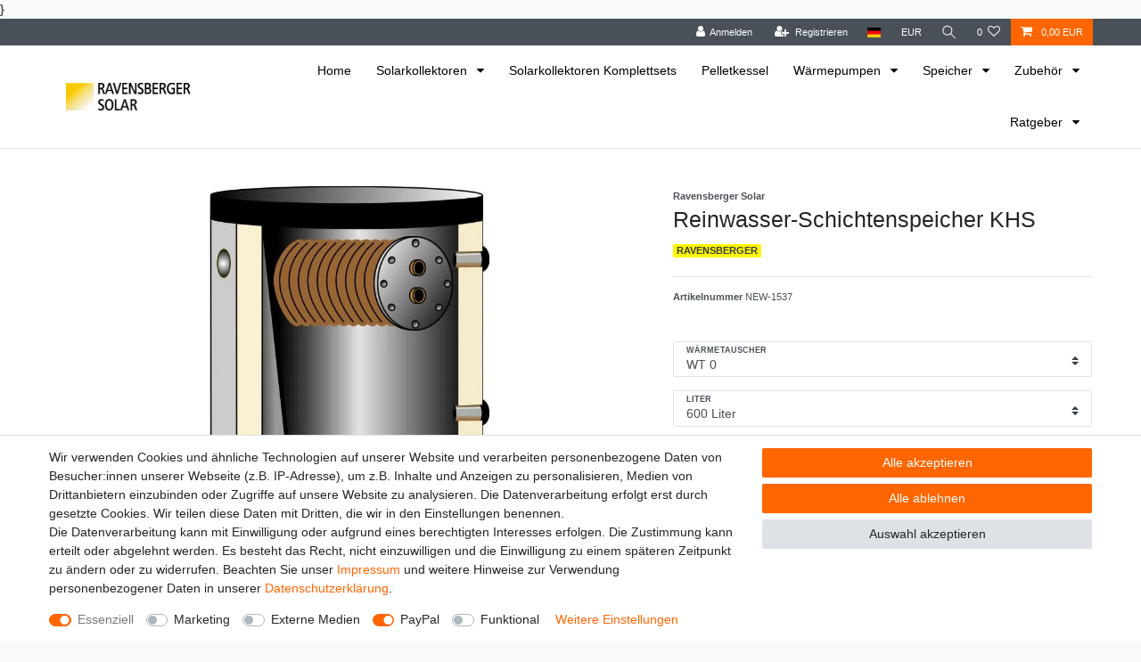

--- FILE ---
content_type: text/html; charset=UTF-8
request_url: https://www.ravensbergersolar.de/speicher/reinwasserspeicher/reinwasserspeicher_499_2640/
body_size: 66423
content:






<!DOCTYPE html>

<html lang="de" data-framework="vue" prefix="og: http://ogp.me/ns#" class="icons-loading">

<head>
                        

    <script type="text/javascript">
    (function() {
        var _availableConsents = {"necessary.consent":[true,[],null],"necessary.session":[true,[],null],"necessary.reCaptcha":[true,[],false],"necessary.csrf":[true,["XSRF-TOKEN"],null],"necessary.shopbooster_cookie":[true,["plenty_cache"],null],"marketing.googleAnalytics":[false,["\/^_ga\/","_ga","_gid","_gat"],false],"media.googleMaps":[null,[],null],"paypal.paypal-cookies":[false,["X-PP-SILOVER","X-PP-L7","tsrc","paypalplus_session_v2"],true],"convenience.languageDetection":[null,[],null]};
        var _allowedCookies = ["plenty_cache","XSRF-TOKEN","plenty-shop-cookie","PluginSetPreview","SID_PLENTY_ADMIN_45066","PreviewCookie"] || [];

        window.ConsentManager = (function() {
            var _consents = (function() {
                var _rawCookie = document.cookie.split(";").filter(function (cookie) {
                    return cookie.trim().indexOf("plenty-shop-cookie=") === 0;
                })[0];

                if (!!_rawCookie) {
                    try {
                        _rawCookie = decodeURIComponent(_rawCookie);
                    } catch (e) {
                        document.cookie = "plenty-shop-cookie= ; expires = Thu, 01 Jan 1970 00:00:00 GMT"
                        return null;
                    }

                    try {
                        return JSON.parse(
                            _rawCookie.trim().substr("plenty-shop-cookie=".length)
                        );
                    } catch (e) {
                        return null;
                    }
                }
                return null;
            })();

            Object.keys(_consents || {}).forEach(function(group) {
                if(typeof _consents[group] === 'object' && _consents[group] !== null)
                {
                    Object.keys(_consents[group] || {}).forEach(function(key) {
                        var groupKey = group + "." + key;
                        if(_consents[group][key] && _availableConsents[groupKey] && _availableConsents[groupKey][1].length) {
                            Array.prototype.push.apply(_allowedCookies, _availableConsents[groupKey][1]);
                        }
                    });
                }
            });

            if(!_consents) {
                Object.keys(_availableConsents || {})
                    .forEach(function(groupKey) {
                        if(_availableConsents[groupKey] && ( _availableConsents[groupKey][0] || _availableConsents[groupKey][2] )) {
                            Array.prototype.push.apply(_allowedCookies, _availableConsents[groupKey][1]);
                        }
                    });
            }

            var _setResponse = function(key, response) {
                _consents = _consents || {};
                if(typeof key === "object" && typeof response === "undefined") {
                    _consents = key;
                    document.dispatchEvent(new CustomEvent("consent-change", {
                        detail: {key: null, value: null, data: key}
                    }));
                    _enableScriptsOnConsent();
                } else {
                    var groupKey = key.split(".")[0];
                    var consentKey = key.split(".")[1];
                    _consents[groupKey] = _consents[groupKey] || {};
                    if(consentKey === "*") {
                        Object.keys(_availableConsents).forEach(function(aKey) {
                            if(aKey.split(".")[0] === groupKey) {
                                _consents[groupKey][aKey.split(".")[1]] = response;
                            }
                        });
                    } else {
                        _consents[groupKey][consentKey] = response;
                    }
                    document.dispatchEvent(new CustomEvent("consent-change", {
                        detail: {key: key, value: response, data: _consents}
                    }));
                    _enableScriptsOnConsent();
                }
                if(!_consents.hasOwnProperty('_id')) {
                    _consents['_id'] = "ce7784250c3e5d88fad8ac2db82226d2107b516b";
                }

                Object.keys(_availableConsents).forEach(function(key) {
                    if((_availableConsents[key][1] || []).length > 0) {
                        if(_isConsented(key)) {
                            _availableConsents[key][1].forEach(function(cookie) {
                                if(_allowedCookies.indexOf(cookie) < 0) _allowedCookies.push(cookie);
                            });
                        } else {
                            _allowedCookies = _allowedCookies.filter(function(cookie) {
                                return _availableConsents[key][1].indexOf(cookie) < 0;
                            });
                        }
                    }
                });

                document.cookie = "plenty-shop-cookie=" + JSON.stringify(_consents) + "; path=/; secure";
            };
            var _hasResponse = function() {
                return _consents !== null;
            };

            var _expireDate = function() {
                var expireSeconds = 0;
                                const date = new Date();
                date.setSeconds(date.getSeconds() + expireSeconds);
                const offset = date.getTimezoneOffset() / 60;
                date.setHours(date.getHours() - offset)
                return date.toUTCString();
            }
            var _isConsented = function(key) {
                var groupKey = key.split(".")[0];
                var consentKey = key.split(".")[1];

                if (consentKey === "*") {
                    return Object.keys(_availableConsents).some(function (aKey) {
                        var aGroupKey = aKey.split(".")[0];
                        return aGroupKey === groupKey && _isConsented(aKey);
                    });
                } else {
                    if(!_hasResponse()) {
                        return _availableConsents[key][0] || _availableConsents[key][2];
                    }

                    if(_consents.hasOwnProperty(groupKey) && _consents[groupKey].hasOwnProperty(consentKey))
                    {
                        return !!_consents[groupKey][consentKey];
                    }
                    else {
                        if(!!_availableConsents[key])
                        {
                            return _availableConsents[key][0];
                        }

                        console.warn("Cookie has been blocked due to not being registered: " + key);
                        return false;
                    }
                }
            };
            var _getConsents = function() {
                var _result = {};
                Object.keys(_availableConsents).forEach(function(key) {
                    var groupKey = key.split(".")[0];
                    var consentKey = key.split(".")[1];
                    _result[groupKey] = _result[groupKey] || {};
                    if(consentKey !== "*") {
                        _result[groupKey][consentKey] = _isConsented(key);
                    }
                });
                return _result;
            };
            var _isNecessary = function(key) {
                return _availableConsents.hasOwnProperty(key) && _availableConsents[key][0];
            };
            var _enableScriptsOnConsent = function() {
                var elementsToEnable = document.querySelectorAll("script[data-cookie-consent]");
                Array.prototype.slice.call(elementsToEnable).forEach(function(el) {
                    if(el.dataset && el.dataset.cookieConsent && _isConsented(el.dataset.cookieConsent) && el.type !== "application/javascript") {
                        var newScript = document.createElement("script");
                        if(el.src) {
                            newScript.src = el.src;
                        } else {
                            newScript.textContent = el.textContent;
                        }
                        el.parentNode.replaceChild(newScript, el);
                    }
                });
            };
            window.addEventListener("load", _enableScriptsOnConsent);
                        // Cookie proxy
            (function() {
                var _data = {};
                var _splitCookieString = function(cookiesString) {

                    var _allCookies = cookiesString.split(";");
                    var regex = /[^=]+=[^;]*;?((?:expires|path|domain)=[^;]*;)*/gm;
                    var cookies = [];

                    _allCookies.forEach(function(cookie){
                        if(cookie.trim().indexOf("plenty-shop-cookie=") === 0) {
                            var cookieString = decodeURIComponent(cookiesString);
                            var match;
                            while((match = regex.exec(cookieString)) !== null) {
                                if(match.index === match.lastIndex) {
                                    regex.lastIndex++;
                                }
                                cookies.push(match[0]);
                            }
                        } else if(cookie.length) {
                            cookies.push(cookie);
                        }
                    });

                    return cookies;

                };
                var _parseCookies = function (cookiesString) {
                    return _splitCookieString(cookiesString).map(function(cookieString) {
                        return _parseCookie(cookieString);
                    });
                };
                var _parseCookie = function(cookieString) {
                    var cookie = {
                        name: null,
                        value: null,
                        params: {}
                    };
                    var match = /^([^=]+)=([^;]*);*((?:[^;]*;?)*)$/.exec(cookieString.trim());
                    if(match && match[1]) {
                        cookie.name = match[1];
                        cookie.value = match[2];

                        (match[3] || "").split(";").map(function(param) {
                            return /^([^=]+)=([^;]*);?$/.exec(param.trim());
                        }).filter(function(param) {
                            return !!param;
                        }).forEach(function(param) {
                            cookie.params[param[1]] = param[2];
                        });

                        if(cookie.params && !cookie.params.path) {
                            cookie.params.path = "/";
                        }
                    }

                    return cookie;
                };
                var _isAllowed = function(cookieName) {
                    return _allowedCookies.some(function(allowedCookie) {
                        var match = /^\/(.*)\/([gmiy]*)$/.exec(allowedCookie);
                        return (match && match[1] && (new RegExp(match[1], match[2])).test(cookieName))
                            || allowedCookie === cookieName;
                    });
                };
                var _set = function(cookieString) {
                    var cookie = _parseCookie(cookieString);
                                                                    var domainParts = (window.location.host || window.location.hostname).split(".");
                        if(domainParts[0] === "www") {
                            domainParts.shift();
                            cookie.domain = "." + domainParts.join(".");
                        } else {
                            cookie.domain = (window.location.host || window.location.hostname);
                        }
                                        if(cookie && cookie.name) {
                        if(_isAllowed(cookie.name)) {
                            var cookieValue = cookie.value || "";
                            _data[cookie.name] = cookieValue + Object.keys(cookie.params || {}).map(function(paramKey) {
                                                            if(paramKey === "expires") {
                                    return "";
                                }
                                                            return "; " + paramKey.trim() + "=" + cookie.params[paramKey].trim();
                            }).join("");
                        } else {
                            _data[cookie.name] = null;
                            console.warn("Cookie has been blocked due to privacy settings: " + cookie.name);
                        }
                        _update();
                    }
                };
                var _get = function() {
                    return Object.keys(_data).filter(function (key) {
                        return !!_data[key];
                    }).map(function (key) {
                        return key + "=" + (_data[key].split(";")[0]);
                    }).join("; ");
                };
                var _update = function() {
                    delete document.cookie;
                    var cookies = _parseCookies(document.cookie);
                    Object.keys(_data).forEach(function(key) {
                        if(!_data[key]) {
                            // unset cookie
                            var domains = (window.location.host || window.location.hostname).split(".");
                            while(domains.length > 1) {
                                document.cookie = key + "=; path=/; expires=Thu, 01 Jan 1970 00:00:01 GMT; domain="+domains.join(".");
                                document.cookie = key + "=; path=/; expires=Thu, 01 Jan 1970 00:00:01 GMT; domain=."+domains.join(".");
                                domains.shift();
                            }
                            document.cookie = key + "=; path=/; expires=Thu, 01 Jan 1970 00:00:01 GMT;";
                            delete _data[key];
                        } else {
                            var existingCookie = cookies.find(function(cookie) { return cookie.name === key; });
                            var parsedData = _parseCookie(key + "=" + _data[key]);
                            if(!existingCookie || existingCookie.value !== parsedData.value) {
                                document.cookie = key + "=" + _data[key];
                            } else {
                                // console.log('No changes to cookie: ' + key);
                            }
                        }
                    });

                    if(!document.__defineGetter__) {
                        Object.defineProperty(document, 'cookie', {
                            get: _get,
                            set: _set
                        });
                    } else {
                        document.__defineGetter__('cookie', _get);
                        document.__defineSetter__('cookie', _set);
                    }
                };

                _splitCookieString(document.cookie).forEach(function(cookie)
                {
                    _set(cookie);
                });

                _update();
            })();
            
            return {
                setResponse: _setResponse,
                hasResponse: _hasResponse,
                isConsented: _isConsented,
                getConsents: _getConsents,
                isNecessary: _isNecessary
            };
        })();
    })();
</script>


    
<meta charset="utf-8">
<meta http-equiv="X-UA-Compatible" content="IE=edge">
<meta name="viewport" content="width=device-width, initial-scale=1">
<meta name="generator" content="plentymarkets" />
<meta name="format-detection" content="telephone=no"> 
<link rel="icon" type="image/x-icon" href="https://cdn02.plentymarkets.com/z97gc3j03pf9/frontend/Ravensberger_Icon.PNG">



            <link rel="canonical" href="https://www.ravensbergersolar.de/speicher/reinwasserspeicher/reinwasserspeicher_499_2640/">
    
                        <link rel="alternate" hreflang="x-default" href="https://www.ravensbergersolar.de/speicher/reinwasserspeicher/reinwasserspeicher_499_2640/"/>
                    <link rel="alternate" hreflang="de" href="https://www.ravensbergersolar.de/speicher/reinwasserspeicher/reinwasserspeicher_499_2640/"/>
            
<style data-font="Custom-Font">
    
                
        .icons-loading .fa { visibility: hidden !important; }
</style>

<link rel="preload" href="https://cdn02.plentymarkets.com/z97gc3j03pf9/plugin/3/ceres/css/ceres-icons.css" as="style" onload="this.onload=null;this.rel='stylesheet';">
<noscript><link rel="stylesheet" href="https://cdn02.plentymarkets.com/z97gc3j03pf9/plugin/3/ceres/css/ceres-icons.css"></noscript>


<link rel="preload" as="style" href="https://cdn02.plentymarkets.com/z97gc3j03pf9/plugin/3/ceres/css/ceres-base.css?v=4b01a5b2830e1f9c99dd99d1714e852b7ffc756a">
    <link rel="stylesheet" href="https://cdn02.plentymarkets.com/z97gc3j03pf9/plugin/3/ceres/css/ceres-base.css?v=4b01a5b2830e1f9c99dd99d1714e852b7ffc756a">


<script type="application/javascript">
    /*! loadCSS. [c]2017 Filament Group, Inc. MIT License */
    /* This file is meant as a standalone workflow for
    - testing support for link[rel=preload]
    - enabling async CSS loading in browsers that do not support rel=preload
    - applying rel preload css once loaded, whether supported or not.
    */
    (function( w ){
        "use strict";
        // rel=preload support test
        if( !w.loadCSS ){
            w.loadCSS = function(){};
        }
        // define on the loadCSS obj
        var rp = loadCSS.relpreload = {};
        // rel=preload feature support test
        // runs once and returns a function for compat purposes
        rp.support = (function(){
            var ret;
            try {
                ret = w.document.createElement( "link" ).relList.supports( "preload" );
            } catch (e) {
                ret = false;
            }
            return function(){
                return ret;
            };
        })();

        // if preload isn't supported, get an asynchronous load by using a non-matching media attribute
        // then change that media back to its intended value on load
        rp.bindMediaToggle = function( link ){
            // remember existing media attr for ultimate state, or default to 'all'
            var finalMedia = link.media || "all";

            function enableStylesheet(){
                // unbind listeners
                if( link.addEventListener ){
                    link.removeEventListener( "load", enableStylesheet );
                } else if( link.attachEvent ){
                    link.detachEvent( "onload", enableStylesheet );
                }
                link.setAttribute( "onload", null );
                link.media = finalMedia;
            }

            // bind load handlers to enable media
            if( link.addEventListener ){
                link.addEventListener( "load", enableStylesheet );
            } else if( link.attachEvent ){
                link.attachEvent( "onload", enableStylesheet );
            }

            // Set rel and non-applicable media type to start an async request
            // note: timeout allows this to happen async to let rendering continue in IE
            setTimeout(function(){
                link.rel = "stylesheet";
                link.media = "only x";
            });
            // also enable media after 3 seconds,
            // which will catch very old browsers (android 2.x, old firefox) that don't support onload on link
            setTimeout( enableStylesheet, 3000 );
        };

        // loop through link elements in DOM
        rp.poly = function(){
            // double check this to prevent external calls from running
            if( rp.support() ){
                return;
            }
            var links = w.document.getElementsByTagName( "link" );
            for( var i = 0; i < links.length; i++ ){
                var link = links[ i ];
                // qualify links to those with rel=preload and as=style attrs
                if( link.rel === "preload" && link.getAttribute( "as" ) === "style" && !link.getAttribute( "data-loadcss" ) ){
                    // prevent rerunning on link
                    link.setAttribute( "data-loadcss", true );
                    // bind listeners to toggle media back
                    rp.bindMediaToggle( link );
                }
            }
        };

        // if unsupported, run the polyfill
        if( !rp.support() ){
            // run once at least
            rp.poly();

            // rerun poly on an interval until onload
            var run = w.setInterval( rp.poly, 500 );
            if( w.addEventListener ){
                w.addEventListener( "load", function(){
                    rp.poly();
                    w.clearInterval( run );
                } );
            } else if( w.attachEvent ){
                w.attachEvent( "onload", function(){
                    rp.poly();
                    w.clearInterval( run );
                } );
            }
        }


        // commonjs
        if( typeof exports !== "undefined" ){
            exports.loadCSS = loadCSS;
        }
        else {
            w.loadCSS = loadCSS;
        }
    }( typeof global !== "undefined" ? global : this ) );

    (function() {
        var checkIconFont = function() {
            if(!document.fonts || document.fonts.check("1em FontAwesome")) {
                document.documentElement.classList.remove('icons-loading');
            }
        };

        if(document.fonts) {
            document.fonts.addEventListener("loadingdone", checkIconFont);
            window.addEventListener("load", checkIconFont);
        }
        checkIconFont();
    })();
</script>

                    

<!-- Extend the existing style with a template -->
                    



    
    
                
    
    

    
    
    
    
    

                    


<meta name="robots" content="all">
    <meta name="description" content="Kupfer-Hygiene-Schichtenspeicher Reinwasserspeicher Schichtenspeicher">
    <meta name="keywords" content="Kupfer-Hygiene-Schichtenspeicher Reinwasserspeicher Schichtenspeicher">
<meta property="og:title" content="Reinwasser-Schichtenspeicher KHS
         | Ravensberger Solar"/>
<meta property="og:type" content="article"/>
<meta property="og:url" content="https://www.ravensbergersolar.de/speicher/reinwasserspeicher/reinwasserspeicher_499_2640/"/>
<meta property="og:image" content="https://cdn02.plentymarkets.com/z97gc3j03pf9/item/images/499/full/Kupfer-Hygiene-Schichtenspeicher-KHS-WT0-comfort-Nr-1-min.jpg"/>
<meta property="thumbnail" content="https://cdn02.plentymarkets.com/z97gc3j03pf9/item/images/499/full/Kupfer-Hygiene-Schichtenspeicher-KHS-WT0-comfort-Nr-1-min.jpg"/>

<script type="application/ld+json">
            {
                "@context"      : "https://schema.org/",
                "@type"         : "Product",
                "@id"           : "2640",
                "name"          : "Reinwasser-Schichtenspeicher KHS",
                "category"      : "Hygienespeicher 2.0: Reinwasserspeicher",
                "releaseDate"   : "",
                "image"         : "https://cdn02.plentymarkets.com/z97gc3j03pf9/item/images/499/full/Kupfer-Hygiene-Schichtenspeicher-KHS-WT0-comfort-Nr-1-min.jpg",
                "identifier"    : "2640",
                "description"   : "!&amp;nbsp;Sonderaktion: 10% auf alle Speicher, nur bis 20.01.2026&amp;nbsp;- der angezeigte Preis ist bereits rabattiert&amp;nbsp;! PROFI-SPEICHER Hygienespeicher 2.0 : Der Reinwasserspeicher mit horizontalem Kupferrippenrohr-Wärmetauscher für die TrinkwassererwärmungHeizungswasser puffern &amp;amp; Trinkwasser erwärmen in einem Speicher NEUHEIT: Der Hygienespeicher der Zukunft Ca. 3 mal längere Lebensdauer als Hygienespeicher mit Edelstahlwellrohr (Materialstärke 1mm des Kupferrohrs und nicht 0,33mm wie bei Edelstahlwellrohr) Keine Korrosion zwischen Kupfer und Stahl (bei Edelstahlwellrohr und schwarzem Stahl kann es leicht zur Korrosion kommen, die das Wellrohr zerstört) Keine Korrosion der weiterführunden Leitungen, weil innen verzinnter Wärmetauscher 2-Zonenspeicher mit Schichtplatte für die optimale Einschichtung der Wärme Brauchwasserwärmetauscher aus Kupfer angeflanscht, dadurch Wartung und Austausch möglich 100% Leistung und Nutzbarkeit des Wärmetauschers durch waagerechten Einbau komplett in der heißen Zone, nicht wie bei üblichen Hygienespeicher mit Edelstahlwellrohr wo nur ca.1/3 des Wellrohrs sich in der heißen Zone befindet und deshalb nicht komplett genutzt werden kann. Sehr&amp;nbsp;sparsam, da nur ein kleiner&amp;nbsp;Bereich in dem der Wärmetauscher sitzt aufgeheizt wird&amp;nbsp;und nicht der ganze Speicher. Hohe Zapfleistung mit 30 L pro Min. (75°C/45°C) - das ist ca. doppelt so viel wie übliche Hygienespeicher mit Edelstahlwellrohr S235JR Qualitätsstahl aus Deutschland Isolierung abnehmbar &amp;amp; B1 Brandschutz zertifiziert Wahlweise 1/2 Glattrohrwärmetauscher (Aufpreis) 6 Jahre Garantie, gemäß unseren Garantiebedingungen Mit Einschichtkappen vor den Stutzen Lange Lebensdauer des Brauchwasserwärmetauschers, da 1mm Materialstärke Geschütztes Produkt &amp;nbsp; Anschlüsse:8x 1 1/2&quot; I.G4x 1&quot; I.G.1x 1&quot; I.G. Der KHS Wärmetauscher, Dichtungen und Verschraubungen liegt bei, dieser muss -wie üblich- an die Flanschplatte montiert werden. Energielabel: &amp;nbsp; Schauen Sie sich unser Produktvideo an: Ihr Browser unterstützt kein HTML5 - Video Video auf YouTube: https://www.youtube.com/watch?v=R5XJTRYczOM &amp;nbsp; Verfügbare Downloads:&amp;nbsp; Download Datenblatt Speicher&amp;nbsp; &amp;nbsp; Weitere Informationen: Warmwasserversorgung:&amp;nbsp;Hygienespeicher&amp;nbsp;sind speziell für die Warmwasserversorgung in Gebäuden konzipiert. Sie dienen dazu, warmes Wasser für Duschen, Badewannen, Spülen und andere Anwendungen bereitzustellen. Im Vergleich zu herkömmlichen Pufferspeichern bieten&amp;nbsp;Hygienespeicher&amp;nbsp;eine bessere Trinkwasserhygiene und effiziente Wärmeübertragung. Trinkwasserhygiene:&amp;nbsp;Hygienespeicher&amp;nbsp;sind so konstruiert, dass sie die Trinkwasserhygiene gewährleisten. Das bedeutet, dass das Wasser, das aus dem Speicher entnommen wird, immer frisch und sauber ist. Dies ist besonders wichtig, um die Bildung von Legionellen und anderen Keimen zu verhindern. Kupfer-Wärmetauscher: Einige&amp;nbsp;Hygienespeicher&amp;nbsp;verwenden Kupfer als Material für den Wärmetauscher. Kupfer ist korrosionsbeständig und hat eine hohe Wärmeleitfähigkeit. Dadurch wird die Effizienz der Wärmeübertragung verbessert, was zu einer schnelleren Erwärmung des Wassers führt. Hohe Zapfleistung:&amp;nbsp;Hygienespeicher&amp;nbsp;sind in der Regel mit einer hohen Zapfleistung ausgestattet. Das bedeutet, dass sie große Mengen warmes Wasser gleichzeitig liefern können, ohne dass die Temperatur abfällt. Dies ist besonders praktisch in Mehrfamilienhäusern oder gewerblichen Gebäuden. Energieeffizienz: Durch die effiziente Wärmeübertragung und die Verwendung von Kupfer als Material können&amp;nbsp;Hygienespeicher&amp;nbsp;dazu beitragen, den Energieverbrauch zu reduzieren. Dies ist sowohl umweltfreundlich als auch kostensparend. Insgesamt sind&amp;nbsp;Hygienespeicher&amp;nbsp;eine ausgezeichnete Wahl für die Warmwasserversorgung, insbesondere wenn Trinkwasserhygiene und Effizienz im Vordergrund stehen. Wenn Sie speziell nach einem&amp;nbsp;Hygienespeicher mit Kupfer Brauchwasserwärmetauscher&amp;nbsp;suchen, sollten Sie die Vorteile dieses innovativen Geräts in Betracht ziehen",
                "disambiguatingDescription" : "V2, mit 2,4m² Kupfer-Wärmetauscher, Anschluss: AG 3/4&quot;, innen verzinnt dadurch sicher gegen elektr.-chemische Korrosion, Wärmetauscher demontierbar, hohe Leistung durch außen geripptes Kupferrohr, Zapfleistung 30L pro Min. bei 75°C/45°C, waagerechte Bauweise dadurch max. Wärmetauscherleistung da der gesamte Wärmetauscher in der heißen Zone montiert ist, innen roh, außen grundiert, Zirkulationsanschluss als Zubehör lieferbar. Geschützt durch Patent, Befüllung nur nach VDI 2035, gefertigt nach DIN 4753-3 / DIN 4753-6, Maße und Daten siehe Datenblatt  Passend zu diesem Speicher finden Sie bei uns auch: das Ausdehnungsgefäß, alle Fittinge als Speicheranschlussset, etc. Fragen Sie das Zubehör bei uns an!",
                "manufacturer"  : {
                    "@type"         : "Organization",
                    "name"          : "Ravensberger Solar"
                },
                "sku"           : "2640",
                "offers": {
                    "@type"         : "Offer",
                    "priceCurrency" : "EUR",
                    "price"         : "1529.00",
                    "url"           : "https://www.ravensbergersolar.de/speicher/reinwasserspeicher/reinwasserspeicher_499_2640/",
                    "priceSpecification":[
                                                    {
                                "@type": "UnitPriceSpecification",
                                "price": "0.00",
                                "priceCurrency": "EUR",
                                "priceType": "ListPrice",
                                "referenceQuantity": {
                                    "@type": "QuantitativeValue",
                                    "value": "1",
                                    "unitCode": "C62"
                                }
                            },
                                                {
                            "@type": "UnitPriceSpecification",
                            "price": "1529.00",
                            "priceCurrency": "EUR",
                            "priceType": "SalePrice",
                            "referenceQuantity": {
                                "@type": "QuantitativeValue",
                                "value": "1",
                                "unitCode": "C62"
                            }
                        }

                    ],
                    "availability"  : "",
                    "itemCondition" : "https://schema.org/NewCondition"
                },
                "depth": {
                    "@type"         : "QuantitativeValue",
                    "value"         : "0"
                },
                "width": {
                    "@type"         : "QuantitativeValue",
                    "value"         : "0"
                },
                "height": {
                    "@type"         : "QuantitativeValue",
                    "value"         : "0"
                },
                "weight": {
                    "@type"         : "QuantitativeValue",
                    "value"         : "200000"
                }
            }
        </script>

<title>Reinwasser-Schichtenspeicher KHS
         | Ravensberger Solar</title>

                <style>.main-navbar-collapsable .mainmenu>li>a {color:#000!important; }
.megamenu .level1 a {color:#000!important; }

#vue-app, #page-header .navbar, .footer{background-color:#fff!important;}

.bgred {
background-color: red;
}
.bggreen {
background-color: green;
}
.txtred {
color: red;
}
.txtgreen {
color:green;
}

.widget-danger .bg-appearance {
    background-color: white !important;
    color: black !important;
}

#mainNavbarCollapsable ul.mainmenu { flex-flow: nowrap; }

script2 { display: none !important; }

.shipping-method-select label {
  font-weight: 700;
}
.widget-step-by-step-navigation {
  margin-top: 1rem;
}
.widget-step-by-step-navigation .nav-item {
  min-height: 0px;
}


.xmaspopup {
  z-index: 22000;
  position: fixed;
  display: none;
  cursor: pointer;
  left: 0px;
  top: 0px;
  right: 100%;
  bottom: 100%;
 width: 100%;
  text-align: center;
}
.popupimage {
  margin-top: 200px;
  margin-left: auto;
  margin-right: auto;
  width: 400px;
  height: 400px;
  background-image: url("https://cdn02.plentymarkets.com/z97gc3j03pf9/frontend/Bilder/christmas_sale.jpg");
  background-size: 400px 400px;
  background-position: center center;
  box-shadow: 5px 10px 20px #909090;
}
.xmaspopup .hide {
  visibility: hidden;
  -webkit-animation: fadeIt 1s;
  animation: fadeIt 1s
}
@-webkit-keyframes fadeIt {
  from {opacity: 1;}
  to {opacity: 0;}
}
@keyframes fadeIt {
  from {opacity: 1;}
  to {opacity:0 ;}
}
@media only screen and (max-width: 400px) {
.popupimage {
  margin-top: 120px;
  margin-left: auto;
  margin-right: auto;
  width: 300px;
  height: 300px;
  background-image: url("https://cdn02.plentymarkets.com/z97gc3j03pf9/frontend/Bilder/christmas_sale.jpg");
  background-size: 300px 300px;
  background-position: center center;
  box-shadow: 5px 10px 20px #909090;
}
}</style>
                <script async src="https://www.googletagmanager.com/gtag/js?id=GTM-M47FXF5"></script>
    <script>window.dataLayer = window.dataLayer || [];
window.gtag = window.gtag || function () { dataLayer.push(arguments); };
gtag('consent', 'default', {
      ad_storage: 'denied',
      analytics_storage: 'denied',
      ad_user_data: 'denied',
      ad_personalization: 'denied'
});
if(window.ConsentManager.getConsents().marketing.googleAnalytics === true) {
  let canMarketing = (window.ConsentManager.getConsents().marketing.googleAnalytics === true || false) ? 'granted' : 'denied';
  gtag('consent', 'update', {
      ad_storage: canMarketing,
      analytics_storage: canMarketing,
      ad_user_data: canMarketing,
      ad_personalization: canMarketing
  });
}
window.dataLayer.push({event: "init_consent"});

<!-- Google Tag Manager -->
(function(w,d,s,l,i){w[l]=w[l]||[];w[l].push({'gtm.start':
new Date().getTime(),event:'gtm.js'});var f=d.getElementsByTagName(s)[0],
j=d.createElement(s),dl=l!='dataLayer'?'&l='+l:'';j.async=true;j.src=
'https://www.googletagmanager.com/gtm.js?id='+i+dl;f.parentNode.insertBefore(j,f);
})(window,document,'script','dataLayer','GTM-M47FXF5');
<!-- End Google Tag Manager --></script>
                <meta name="google-site-verification" content="dHFj9-ddtEuhA4F9DXBK3uBjxgJXqXFEmB47taXeSnU" />
            }
<link rel="stylesheet" href="https://cdn02.plentymarkets.com/z97gc3j03pf9/plugin/3/cfouritemquestions/css/main.min.css">
<script src='https://www.google.com/recaptcha/api.js'></script>
            <link rel="stylesheet" href="https://cdn02.plentymarkets.com/z97gc3j03pf9/plugin/3/feedback/css/main.css" media="none" onload="if(media!='all')media='all'">
<noscript><link rel="stylesheet" href="https://cdn02.plentymarkets.com/z97gc3j03pf9/plugin/3/feedback/css/main.css"></noscript>


            <style>
    #paypal_loading_screen {
        display: none;
        position: fixed;
        z-index: 2147483640;
        top: 0;
        left: 0;
        width: 100%;
        height: 100%;
        overflow: hidden;

        transform: translate3d(0, 0, 0);

        background-color: black;
        background-color: rgba(0, 0, 0, 0.8);
        background: radial-gradient(ellipse closest-corner, rgba(0,0,0,0.6) 1%, rgba(0,0,0,0.8) 100%);

        color: #fff;
    }

    #paypal_loading_screen .paypal-checkout-modal {
        font-family: "HelveticaNeue", "HelveticaNeue-Light", "Helvetica Neue Light", helvetica, arial, sans-serif;
        font-size: 14px;
        text-align: center;

        box-sizing: border-box;
        max-width: 350px;
        top: 50%;
        left: 50%;
        position: absolute;
        transform: translateX(-50%) translateY(-50%);
        cursor: pointer;
        text-align: center;
    }

    #paypal_loading_screen.paypal-overlay-loading .paypal-checkout-message, #paypal_loading_screen.paypal-overlay-loading .paypal-checkout-continue {
        display: none;
    }

    .paypal-checkout-loader {
        display: none;
    }

    #paypal_loading_screen.paypal-overlay-loading .paypal-checkout-loader {
        display: block;
    }

    #paypal_loading_screen .paypal-checkout-modal .paypal-checkout-logo {
        cursor: pointer;
        margin-bottom: 30px;
        display: inline-block;
    }

    #paypal_loading_screen .paypal-checkout-modal .paypal-checkout-logo img {
        height: 36px;
    }

    #paypal_loading_screen .paypal-checkout-modal .paypal-checkout-logo img.paypal-checkout-logo-pp {
        margin-right: 10px;
    }

    #paypal_loading_screen .paypal-checkout-modal .paypal-checkout-message {
        font-size: 15px;
        line-height: 1.5;
        padding: 10px 0;
    }

    #paypal_loading_screen.paypal-overlay-context-iframe .paypal-checkout-message, #paypal_loading_screen.paypal-overlay-context-iframe .paypal-checkout-continue {
        display: none;
    }

    .paypal-spinner {
        height: 30px;
        width: 30px;
        display: inline-block;
        box-sizing: content-box;
        opacity: 1;
        filter: alpha(opacity=100);
        animation: rotation .7s infinite linear;
        border-left: 8px solid rgba(0, 0, 0, .2);
        border-right: 8px solid rgba(0, 0, 0, .2);
        border-bottom: 8px solid rgba(0, 0, 0, .2);
        border-top: 8px solid #fff;
        border-radius: 100%
    }

    .paypalSmartButtons div {
        margin-left: 10px;
        margin-right: 10px;
    }
</style>    
                                    
    </head>

<body class="page-singleitem item-499 variation-2640 ">

                    

<script>
    if('ontouchstart' in document.documentElement)
    {
        document.body.classList.add("touch");
    }
    else
    {
        document.body.classList.add("no-touch");
    }
</script>


<div id="vue-app" class="app">
    
    <lazy-hydrate when-idle>
        <notifications template="#vue-notifications" :initial-notifications="{&quot;error&quot;:null,&quot;warn&quot;:null,&quot;info&quot;:null,&quot;success&quot;:null,&quot;log&quot;:null}"></notifications>
    </lazy-hydrate>

    

             <header id="page-header" class="sticky-top">
        <div class="container-max">
            <div class="row flex-row-reverse position-relative">
                <div id="page-header-parent" class="col-12 header-container" data-header-offset>
                    <!-- 2 -->
 

<div class="top-bar header-fw">
    <div class="container-max px-0 pr-lg-3">
        <div class="row mx-0 flex-row-reverse position-relative">
                                            
            <div class="top-bar-items ">
                                <div class="controls">
                    <ul id="controlsList" class="controls-list mb-0 d-flex list-inline pl-2 pl-sm-1 pl-md-0">
                                                    <li class="list-inline-item control-user">
                                <client-only>
                                    <user-login-handler
                                        :show-login="true"
                                        :show-registration="true">
                                                                                <a class="nav-link" data-toggle="modal" aria-label="Anmelden">
                                            <i class="fa fa-user mr-0 mr-sm-1" aria-hidden="true"></i>
                                            <span class="d-none d-sm-inline">Anmelden</span>
                                        </a>
                                                                                                                        <a class="nav-link" data-toggle="modal" aria-label="Registrieren">
                                            <i class="fa fa-user-plus mr-0 mr-sm-1" aria-hidden="true"></i>
                                            <span class="d-none d-sm-inline">Registrieren</span>
                                        </a>
                                                                            </user-login-handler>
                                </client-only>
                            </li>
                        
                                                    <li class="list-inline-item dropdown control-languages">
                                <a class="nav-link"
                                   data-toggle="collapse"
                                   data-testing="language-select"
                                   href="#countrySettings"
                                   aria-expanded="false"
                                   aria-controls="countrySettings"
                                   data-parent="#controlsList"
                                   aria-label="Land">
                                    <i class="flag-icon flag-icon-de" aria-hidden="true"></i>
                                </a>
                            </li>
                        
                                                    <li class="list-inline-item dropdown control-languages">
                                <a class="nav-link"
                                   data-toggle="collapse"
                                   href="#currencySelect"
                                   aria-expanded="false"
                                   aria-controls="currencySelect"
                                   data-parent="#controlsList"
                                   data-testing="currency-select"
                                   aria-label="Währung">
                                    <span>EUR</span>
                                </a>
                            </li>
                        
                                                    <li class="list-inline-item control-search">
                                <a class="anicon anicon-search-xcross nav-link"
                                    
                                    data-toggle="collapse"
                                    href="#searchBox"
                                    aria-expanded="false"
                                    aria-controls="searchBox"
                                    data-testing="searchbox-select"
                                    data-parent="#controlsList"
                                    aria-label="Suche"
                                    @mouseover.once="$store.dispatch('loadComponent', 'item-search')">
                                    <span class="anicon-search-item" aria-hidden="true"></span>
                                </a>
                            </li>
                        
                                                                                <li class="list-inline-item control-wish-list">
                                <lazy-hydrate when-idle>
                                    <wish-list-count>
                                        <a class="nav-link" aria-label="Wunschliste">
                                            <span class="badge-right mr-1 d-none d-sm-inline">0</span>
                                            <i class="fa fa-heart-o" aria-hidden="true"></i>
                                        </a>
                                    </wish-list-count>
                                </lazy-hydrate>
                            </li>
                                                    
                                                    <li class="list-inline-item control-basket position-relative">
                                <a v-toggle-basket-preview href="#" class="toggle-basket-preview nav-link" >
                                    
                                    <icon icon="shopping-cart" class-loading="fa-refresh" :loading="$store.state.basket.isBasketLoading"></icon>
                                                                            <span class="badge p-0 ml-2" v-if="!$store.state.basket.showNetPrices" v-basket-item-sum="$store.state.basket.data.itemSum">0,00 EUR</span>
                                        <span class="badge p-0 ml-2" v-else v-cloak v-basket-item-sum="$store.state.basket.data.itemSumNet">0,00 EUR</span>
                                                                    </a>

                                <basket-preview v-if="$store.state.lazyComponent.components['basket-preview']" :show-net-prices="false" :visible-fields="[&quot;basket.value_of_items_gross&quot;,&quot;basket.shipping_costs_gross&quot;,&quot;basket.order_total_gross&quot;]">
                                    <template #before-basket-item>
                                                            
                                    </template>
                                    <template #after-basket-item>
                                                            
                                    </template>
                                    <template #before-basket-totals>
                                                            
                                    </template>
                                    <template #before-item-sum>
                                                            
                                    </template>
                                    <template #after-item-sum>
                                                            
                                    </template>
                                    <template #before-shipping-costs>
                                                            
                                    </template>
                                    <template #after-shipping-costs>
                                                            
                                    </template>
                                    <template #before-total-sum>
                                                            
                                    </template>
                                    <template #before-vat>
                                                            
                                    </template>
                                    <template #after-vat>
                                                            
                                    </template>
                                    <template #after-total-sum>
                                                            
                                    </template>
                                    <template #after-basket-totals>
                                                            
                                    </template>
                                    <template #before-checkout-button>
                                                            
                                    </template>
                                    <template #after-checkout-button>
                                                            
                                    </template>
                                </basket-preview>
                            </li>
                                            </ul>
                </div>
            </div>
        </div>
    </div>

    <div class="container-max px-0 px-lg-3">
        <div class="row mx-0 flex-row-reverse">
                            <div id="searchBox" class="cmp cmp-search-box collapse">
                                            <lazy-load component="item-search">                            <item-search>
                                                            </item-search>
                        </lazy-load>                                    </div>
            
                            <div id="currencySelect" class="cmp cmp-currency-select collapse">
                    <div class="container-max">
                        <div class="row py-3">
                            <div class="currency-list col-12">
                                <div class="list-title">
                                    <strong>Währung</strong>
                                    <hr>
                                </div>
                                <ul class="row text-center text-sm-left">
                                                                                                                                                    <li class="col-2 px-0 active">
                                            <a class="nav-link" data-testing="EUR" href="?currency=EUR" rel="nofollow">
                                                                                                    EUR <br class="d-block d-sm-none" />(€)
                                                                                            </a>
                                        </li>
                                                                                                        </ul>
                            </div>
                        </div>
                    </div>
                </div>
            
                            <div id="countrySettings" class="cmp cmp-country-settings collapse">
                    <div class="container-max">
                        <div class="row py-3">
                                                            <div class="col-12 col-lg-6">
                                                                        <div class="language-settings">
                                        <div class="list-title">
                                            <strong>Sprache</strong>
                                            <hr>
                                        </div>
                                                                                                                        <ul class="row">
                                                                                                                                            <li class="col-6 col-sm-4 px-0 active">
                                                                                                                                                                                                                                                                        <a class="nav-link" href="https://www.ravensbergersolar.de/speicher/reinwasserspeicher/reinwasserspeicher_499_2640/"
                                                        data-testing="lang-select-de" data-update-url>
                                                        <i class="flag-icon flag-icon-de" aria-hidden="true"></i>
                                                        Deutsch
                                                    </a>
                                                </li>
                                                                                                                                            <li class="col-6 col-sm-4 px-0">
                                                                                                                                                                                                                                                                        <a class="nav-link" href="/en/"
                                                        data-testing="lang-select-en" data-update-url>
                                                        <i class="flag-icon flag-icon-en" aria-hidden="true"></i>
                                                        Englisch
                                                    </a>
                                                </li>
                                                                                    </ul>
                                    </div>
                                                                    </div>
                                                                                        <div class="col-12 col-lg-6">
                                    <div class="shipping-settings">
                                        <div class="list-title">
                                            <strong>Lieferland</strong>
                                            <hr>
                                        </div>
                                        <intersect>
                                            <shipping-country-select :disable-input="false"></shipping-country-select>
                                            <template #loading>
                                                <div class="row" style="height:1px;"></div>
                                            </template>
                                        </intersect>
                                    </div>
                                </div>
                                                    </div>
                    </div>
                </div>
                    </div>
    </div>
</div>



<nav class="navbar header-fw p-0 border-bottom menuAntiFlex megamenu">
    <div class="container-max d-block"
    >
        <div class="row mx-0 position-relative d-flex">
            <div class="brand-wrapper px-lg-3 d-flex flex-fill">
                                    <a class="navbar-brand py-2" href="/">
                        <picture data-alt="Ravensberger Solar">
                            <source srcset="https://cdn02.plentymarkets.com/z97gc3j03pf9/frontend/Logos/Ravensberger_Logo.PNG">
                            <img
                                class="img-fluid"
                                src="https://cdn02.plentymarkets.com/z97gc3j03pf9/frontend/Logos/Ravensberger_Logo.PNG"
                                alt="Ravensberger Solar"
                            />
                        </picture>
                    </a>
                
                <button v-open-mobile-navigation id="mobile-navigation-toggler" class="navbar-toggler d-lg-none p-3" type="button">
                    &#9776;
                </button>
            </div>

            <div class="main-navbar-collapsable d-none d-lg-block">
                <ul class="mainmenu p-0 m-0 d-flex">
                                
    
        
                                                                
            
                <li>
                    <a href="/home/" itemprop="name">
                        Home
                    </a>
                </li>

                        
        
                                                                                                                                                    
            
                <li class="ddown" v-navigation-touch-handler>
                    <a href="/solarkollektoren/" itemprop="name">
                        Solarkollektoren
                    </a>
                                        <ul data-level="1" class="collapse nav-dropdown-0">
                                                                                                                                                        <li><ul class="collapse-inner">
                                    <li class="level1">
                                                <a @touchstart.stop href="/solarkollektoren/cpc-roehrenkollektor-zeus/" itemprop="name">CPC Röhrenkollektor ZEUS</a>
                    </li>
                                                        </ul></li>
                                                                                                                    <li><ul class="collapse-inner">
                                    <li class="level1">
                                                <a @touchstart.stop href="/solarkollektoren/flachkollektoren/" itemprop="name">Flachkollektoren</a>
                    </li>
                                                        </ul></li>
                                                                                                                    <li><ul class="collapse-inner">
                                    <li class="level1">
                                                <a @touchstart.stop href="/solarkollektoren/poolkollektoren/" itemprop="name">Poolkollektoren</a>
                    </li>
                                                        </ul></li>
                                                                        
                                            </ul>
                                    </li>

                        
        
                                                                
            
                <li>
                    <a href="/solarkollektoren-komplettsets/" itemprop="name">
                        Solarkollektoren Komplettsets
                    </a>
                </li>

                        
        
                                                                
            
                <li>
                    <a href="/pelletkessel/" itemprop="name">
                        Pelletkessel
                    </a>
                </li>

                        
        
                                                                                                                        
            
                <li class="ddown" v-navigation-touch-handler>
                    <a href="/waermepumpen/" itemprop="name">
                        Wärmepumpen
                    </a>
                                        <ul data-level="1" class="collapse nav-dropdown-1">
                                                                                                                                                        <li><ul class="collapse-inner">
                                    <li class="level1">
                                                <a @touchstart.stop href="/waermepumpen/brauchwasserwaermepumpe/" itemprop="name">Brauchwasserwärmepumpe</a>
                    </li>
                                                        </ul></li>
                                                                                                                    <li><ul class="collapse-inner">
                                    <li class="level1">
                                                <a @touchstart.stop href="/waermepumpen/waermepumpen/" itemprop="name">Wärmepumpen</a>
                    </li>
                                                        </ul></li>
                                                                        
                                            </ul>
                                    </li>

                        
        
                                                                                                                                                                                                                                                                                                                                                                                    
            
                <li class="ddown" v-navigation-touch-handler>
                    <a href="/speicher/" itemprop="name">
                        Speicher
                    </a>
                                        <ul data-level="1" class="collapse nav-dropdown-2">
                                                                                                                                                        <li><ul class="collapse-inner">
                                    <li class="level1">
                                                <a @touchstart.stop href="/speicher/kombispeicher/" itemprop="name">Kombispeicher</a>
                    </li>
                                                        </ul></li>
                                                                                                                    <li><ul class="collapse-inner">
                                    <li class="level1">
                                                <a @touchstart.stop href="/speicher/waermepumpenspeicher/" itemprop="name">Wärmepumpenspeicher</a>
                    </li>
                                                        </ul></li>
                                                                                                                    <li><ul class="collapse-inner">
                                    <li class="level1">
                                                <a @touchstart.stop href="/speicher/hygienespeicher/" itemprop="name">Hygienespeicher</a>
                    </li>
                                                        </ul></li>
                                                                                                                    <li><ul class="collapse-inner">
                                    <li class="level1">
                                                <a @touchstart.stop href="/speicher/kombispeicher-mit-frischwasserstation/" itemprop="name">Kombispeicher mit Frischwasserstation</a>
                    </li>
                                                        </ul></li>
                                                                                                                    <li><ul class="collapse-inner">
                                    <li class="level1">
                                                <a @touchstart.stop href="/speicher/pufferspeicher-als-schichtenspeicher/" itemprop="name">Pufferspeicher als Schichtenspeicher</a>
                    </li>
                                                        </ul></li>
                                                                                                                    <li><ul class="collapse-inner">
                                    <li class="level1">
                                                <a @touchstart.stop href="/speicher/reinwasserspeicher/" itemprop="name">Hygienespeicher 2.0: Reinwasserspeicher</a>
                    </li>
                                                        </ul></li>
                                                                                                                    <li><ul class="collapse-inner">
                                    <li class="level1">
                                                <a @touchstart.stop href="/speicher/schichtladspeicher-mit-ess/" itemprop="name">Schichtladspeicher mit ESS</a>
                    </li>
                                                        </ul></li>
                                                                                                                    <li><ul class="collapse-inner">
                                    <li class="level1">
                                                <a @touchstart.stop href="/speicher/brauchwasserspeicher/" itemprop="name">Brauchwasserspeicher</a>
                    </li>
                                                        </ul></li>
                                                                                                                    <li><ul class="collapse-inner">
                                    <li class="level1">
                                                <a @touchstart.stop href="/speicher/heat-center/" itemprop="name">Heat Center</a>
                    </li>
                                                        </ul></li>
                                                                                                                    <li><ul class="collapse-inner">
                                    <li class="level1">
                                                <a @touchstart.stop href="/speicher/easy-install-speicher/" itemprop="name">easy install Speicher</a>
                    </li>
                                                        </ul></li>
                                                                                                                    <li><ul class="collapse-inner">
                                    <li class="level1">
                                                <a @touchstart.stop href="/speicher/speicherzubehoer/" itemprop="name">Speicherzubehör</a>
                    </li>
                                                        </ul></li>
                                                                        
                                            </ul>
                                    </li>

                        
        
                                                                                                                                                                                                                                                                                                                                                        
            
                <li class="ddown" v-navigation-touch-handler>
                    <a href="/zubehoer/" itemprop="name">
                        Zubehör
                    </a>
                                        <ul data-level="1" class="collapse nav-dropdown-3">
                                                                                                                                                        <li><ul class="collapse-inner">
                                    <li class="level1">
                                                <a @touchstart.stop href="/zubehoer/ausdehnungsgefaesse/" itemprop="name">Ausdehnungsgefäße</a>
                    </li>
                                                        </ul></li>
                                                                                                                    <li><ul class="collapse-inner">
                                    <li class="level1">
                                                <a @touchstart.stop href="/zubehoer/dachbefestigung-flachdachstaender/" itemprop="name">Dachbefestigung &amp; Flachdachständer</a>
                    </li>
                                                        </ul></li>
                                                                                                                    <li><ul class="collapse-inner">
                                    <li class="level1">
                                                <a @touchstart.stop href="/zubehoer/solarfluessigkeit/" itemprop="name">Solarflüssigkeit</a>
                    </li>
                                                        </ul></li>
                                                                                                                    <li><ul class="collapse-inner">
                                    <li class="level1">
                                                <a @touchstart.stop href="/zubehoer/solarstationen/" itemprop="name">Solarstationen</a>
                    </li>
                                                        </ul></li>
                                                                                                                    <li><ul class="collapse-inner">
                                    <li class="level1">
                                                <a @touchstart.stop href="/zubehoer/steuertechnik-fuer-solar/" itemprop="name">Steuertechnik für Solar</a>
                    </li>
                                                        </ul></li>
                                                                                                                    <li><ul class="collapse-inner">
                                    <li class="level1">
                                                <a @touchstart.stop href="/zubehoer/zuleitungen-wellrohr/" itemprop="name">Zuleitungen &amp; Wellrohr</a>
                    </li>
                                                        </ul></li>
                                                                                                                    <li><ul class="collapse-inner">
                                    <li class="level1">
                                                <a @touchstart.stop href="/zubehoer/verschraubungen-fittinge/" itemprop="name">Verschraubungen &amp; Fittinge</a>
                    </li>
                                                        </ul></li>
                                                                                                                    <li><ul class="collapse-inner">
                                    <li class="level1">
                                                <a @touchstart.stop href="/zubehoer/simulation-bafa/" itemprop="name">Simulation &amp; BAFA</a>
                    </li>
                                                        </ul></li>
                                                                                                                    <li><ul class="collapse-inner">
                                    <li class="level1">
                                                <a @touchstart.stop href="/zubehoer/ersatzteile/" itemprop="name">Ersatzteile</a>
                    </li>
                                                        </ul></li>
                                                                                                                    <li><ul class="collapse-inner">
                                    <li class="level1">
                                                <a @touchstart.stop href="/zubehoer/werkzeug/" itemprop="name">Werkzeug</a>
                    </li>
                                                        </ul></li>
                                                                        
                                            </ul>
                                    </li>

                        
        
                                                                                                                                                                                                                                        
            
                <li class="ddown" v-navigation-touch-handler>
                    <a href="/ratgeber/" itemprop="name">
                        Ratgeber
                    </a>
                                        <ul data-level="1" class="collapse nav-dropdown-4">
                                                                                                                                                        <li><ul class="collapse-inner">
                                    <li class="level1">
                                                <a @touchstart.stop href="/ratgeber/haben-sie-fragen/" itemprop="name">Haben Sie Fragen?</a>
                    </li>
                                                                                                                        <li class="level2">
                                                <a @touchstart.stop href="/ratgeber/haben-sie-fragen/heizkostensparanlage/" itemprop="name">Heizkostensparanlage</a>
                    </li>
                                                                                                                                        <li class="level2">
                                                <a @touchstart.stop href="/ratgeber/haben-sie-fragen/muss-ich-die-kosten-alleine-tragen/" itemprop="name">Muss ich die Kosten alleine tragen?</a>
                    </li>
                                                                                                                                        <li class="level2">
                                                <a @touchstart.stop href="/ratgeber/haben-sie-fragen/pelletkessel-oder-gasheizung/" itemprop="name">Pelletkessel oder Gasheizung</a>
                    </li>
                                                                                                                                        <li class="level2">
                                                <a @touchstart.stop href="/ratgeber/haben-sie-fragen/pufferspeicher-was-ist-das/" itemprop="name">Pufferspeicher - was ist das?</a>
                    </li>
                                                                                                                                        <li class="level2">
                                                <a @touchstart.stop href="/ratgeber/haben-sie-fragen/ist-das-was-fuer-mich/" itemprop="name">Wärmepumpe, ist das was für mich?</a>
                    </li>
                                                                                        <li class="level2 bt-more"><a @touchstart.stop href="/ratgeber/haben-sie-fragen/">Mehr...</a></li>
                                        
                                                        </ul></li>
                                                                                                                    <li><ul class="collapse-inner">
                                    <li class="level1">
                                                <a @touchstart.stop href="/ratgeber/foerderungen/" itemprop="name">Förderungen</a>
                    </li>
                                                                                                                        <li class="level2">
                                                <a @touchstart.stop href="/ratgeber/foerderungen/bafa-foerderungsrechner/" itemprop="name">BAFA-Förderrungsrechner</a>
                    </li>
                                                                                                                                        <li class="level2">
                                                <a @touchstart.stop href="/ratgeber/foerderungen/mehr-bafa-foerderung-fuer-roehrenkollektoren-solarthermie/" itemprop="name">Mehr BAFA-Förderung für Röhrenkollektoren (Solarthermie)</a>
                    </li>
                                                                                                                                        <li class="level2">
                                                <a @touchstart.stop href="/ratgeber/foerderungen/solarsimulation-fuer-innovationsfoerderung/" itemprop="name">Solarsimulation für Innovationsförderung</a>
                    </li>
                                                                                            
                                                        </ul></li>
                                                                                                                    <li><ul class="collapse-inner">
                                    <li class="level1">
                                                <a @touchstart.stop href="/ratgeber/markenspeicher/" itemprop="name">Markenspeicher</a>
                    </li>
                                                                                                                        <li class="level2">
                                                <a @touchstart.stop href="/ratgeber/markenspeicher/brennwertspeicher/" itemprop="name">Der Brennwertspeicher</a>
                    </li>
                                                                                                                                        <li class="level2">
                                                <a @touchstart.stop href="/ratgeber/markenspeicher/hygienespeicher/" itemprop="name">Der Hygienespeicher</a>
                    </li>
                                                                                                                                        <li class="level2">
                                                <a @touchstart.stop href="/ratgeber/markenspeicher/kombispeicher/" itemprop="name">Der Kombispeicher</a>
                    </li>
                                                                                                                                        <li class="level2">
                                                <a @touchstart.stop href="/ratgeber/markenspeicher/pufferspeicher/" itemprop="name">Der Pufferspeicher</a>
                    </li>
                                                                                                                                        <li class="level2">
                                                <a @touchstart.stop href="/ratgeber/markenspeicher/schichtladespeicher/" itemprop="name">Der Schichtladespeicher</a>
                    </li>
                                                                                        <li class="level2 bt-more"><a @touchstart.stop href="/ratgeber/markenspeicher/">Mehr...</a></li>
                                        
                                                        </ul></li>
                                                                                                                    <li><ul class="collapse-inner">
                                    <li class="level1">
                                                <a @touchstart.stop href="/ratgeber/markenkollektor/" itemprop="name">Markenkollektor</a>
                    </li>
                                                                                                                        <li class="level2">
                                                <a @touchstart.stop href="/ratgeber/markenkollektor/der-rahmen-des-zeus-markenkollektors/" itemprop="name">Der Rahmen des Zeus Markenkollektors</a>
                    </li>
                                                                                                                                        <li class="level2">
                                                <a @touchstart.stop href="/ratgeber/markenkollektor/heatpipe/" itemprop="name">Heatpipe</a>
                    </li>
                                                                                                                                        <li class="level2">
                                                <a @touchstart.stop href="/ratgeber/markenkollektor/heatpipe-reperatur/" itemprop="name">Heatpipe-Reperatur</a>
                    </li>
                                                                                                                                        <li class="level2">
                                                <a @touchstart.stop href="/ratgeber/markenkollektor/hoehe-glasstaerke-bei-roehrenkollektoren/" itemprop="name">Höhere Glasstärke bei Röhrenkollektoren</a>
                    </li>
                                                                                                                                        <li class="level2">
                                                <a @touchstart.stop href="/ratgeber/markenkollektor/ravensberger-heatup-funktion/" itemprop="name">Ravensberger heatUP Funktion</a>
                    </li>
                                                                                        <li class="level2 bt-more"><a @touchstart.stop href="/ratgeber/markenkollektor/">Mehr...</a></li>
                                        
                                                        </ul></li>
                                                                                                                    <li><ul class="collapse-inner">
                                    <li class="level1">
                                                <a @touchstart.stop href="/ratgeber/solarregler-fuer-roehrenkollektoren/" itemprop="name">Solarregler für Röhrenkollektoren</a>
                    </li>
                                                        </ul></li>
                                                                                                                    <li><ul class="collapse-inner">
                                    <li class="level1">
                                                <a @touchstart.stop href="/ratgeber/waermepumpen/" itemprop="name">Wärmepumpen</a>
                    </li>
                                                                                                                        <li class="level2">
                                                <a @touchstart.stop href="/ratgeber/waermepumpen/die-abwaermepumpe/" itemprop="name">Die Abwärmepumpe</a>
                    </li>
                                                                                                                                        <li class="level2">
                                                <a @touchstart.stop href="/ratgeber/waermepumpen/die-erdwaermepumpe/" itemprop="name">Die Erdwärmepumpe</a>
                    </li>
                                                                                                                                        <li class="level2">
                                                <a @touchstart.stop href="/ratgeber/waermepumpen/die-luftwaermepumpe/" itemprop="name">Die Luftwärmepumpe</a>
                    </li>
                                                                                                                                        <li class="level2">
                                                <a @touchstart.stop href="/ratgeber/waermepumpen/die-wasserwaermepumpe/" itemprop="name">Die Wasserwärmepumpe</a>
                    </li>
                                                                                                                                        <li class="level2">
                                                <a @touchstart.stop href="/ratgeber/waermepumpen/funktion-waermepumpe/" itemprop="name">Funktion der Wärmepumpe</a>
                    </li>
                                                                                        <li class="level2 bt-more"><a @touchstart.stop href="/ratgeber/waermepumpen/">Mehr...</a></li>
                                        
                                                        </ul></li>
                                                                        
                                            </ul>
                                    </li>

                        

                </ul>
            </div>

        </div>
    </div>
</nav>
                </div>
            </div>
        </div>
    </header>
    

<div>
                
                        <lazy-hydrate when-idle>
        <mobile-navigation :initial-category="{&quot;level&quot;:2,&quot;right&quot;:&quot;all&quot;,&quot;sitemap&quot;:&quot;Y&quot;,&quot;type&quot;:&quot;item&quot;,&quot;linklist&quot;:&quot;Y&quot;,&quot;id&quot;:56,&quot;parentCategoryId&quot;:37,&quot;details&quot;:[{&quot;nameUrl&quot;:&quot;reinwasserspeicher&quot;,&quot;categoryId&quot;:&quot;56&quot;,&quot;singleItemView&quot;:&quot;ItemViewSingleItem&quot;,&quot;lang&quot;:&quot;de&quot;,&quot;canonicalLink&quot;:&quot;&quot;,&quot;updatedAt&quot;:&quot;2023-01-12T10:57:39+01:00&quot;,&quot;fulltext&quot;:&quot;N&quot;,&quot;metaRobots&quot;:&quot;ALL&quot;,&quot;plenty_category_details_image2_path&quot;:&quot;&quot;,&quot;shortDescription&quot;:&quot;Reinwasserspeicher - Hygienespeicher der Zukunft!&quot;,&quot;metaDescription&quot;:&quot;NEUHEIT: Der Hygienespeicher der Zukunft!\nCa. 3 mal l\u00e4ngere Lebensdauer als Hygienespeicher mit Edelstahlwellrohr \u2714 Keine Korrosion zwischen Kupfer und Stahl \u2714  Qualit\u00e4tsstahl aus Deutschland \u2714  2-Zonenspeicher mit Schichtplatte \u2714 Zapfleistung = 30 L pro Min. - ca. doppelt so viel wie \u00fcbliche Hygienespeicher \u2714 100% Nutzbarkeit des W\u00e4rmetauschers \u2714&quot;,&quot;position&quot;:&quot;44&quot;,&quot;plenty_category_details_image_path&quot;:&quot;&quot;,&quot;description2&quot;:&quot;&quot;,&quot;name&quot;:&quot;Hygienespeicher 2.0: Reinwasserspeicher&quot;,&quot;metaKeywords&quot;:&quot;Hygienespeicher, Kupfer, Reinwasserspeicher, Kombispeicher, Solarspeicher, Boiler, Warmwasserspeicher, 1000 Liter 800 Liter 600 Liter 500 Liter 300 Liter&quot;,&quot;updatedBy&quot;:&quot;1&quot;,&quot;description&quot;:&quot;&lt;h1 class=\&quot;hero--headline panel--title\&quot;&gt;&lt;span style=\&quot;font-size:16px;\&quot;&gt;Reinwasserspeicher - Hygienespeicher der Zukunft!&lt;\/span&gt;&lt;\/h1&gt;&quot;,&quot;pageView&quot;:&quot;PageDesignContent&quot;,&quot;metaTitle&quot;:&quot;Kupfer Hygienespeicher Schichtenspeicher KHS&quot;,&quot;itemListView&quot;:&quot;ItemViewCategoriesList&quot;,&quot;image&quot;:null,&quot;imagePath&quot;:null,&quot;image2&quot;:null,&quot;image2Path&quot;:null,&quot;plentyId&quot;:45066}],&quot;clients&quot;:[{&quot;categoryId&quot;:&quot;56&quot;,&quot;plentyId&quot;:45066},{&quot;categoryId&quot;:&quot;56&quot;,&quot;plentyId&quot;:57840}]}" :include-language="false"></mobile-navigation>
    </lazy-hydrate>
</div>

    <div id="page-body" class="main">
            

        
                
                    <div class="single container-max page-content">
            <div class="row">
                <div class="col">
                    <single-item
                        v-cloak
                        item-data="696b07729fa2b"
                        attributes-data="696b07729fa95"
                        variations="696b07729fa9b"
                        :after-key="null"
                        :please-select-option-variation-id="0"
                        :init-please-select-option="false"
                        :show-net-prices="false"
                        :is-wish-list-enabled="true"
                        :item-id="499"
                        v-slot="slotProps">
                        <!-- 1074 -->
 
<div class="widget widget-code widget-none">
    <div class="widget-inner bg-appearance">
                    <!--
<div class="xmaspopup" id="xmasPopup">
  <p><div id="popupCloser" class="popupimage"></div></p>
</div>
<script2>
function popupShowed() {
  const d = new Date();
  let timing = d.getMinutes();
  if (localStorage.getItem("popupshowed") == timing) {
    var obj = document.getElementById("xmasPopup");
    obj.remove();
  } else {
      localStorage.setItem("popupshowed", timing);
      var obj = document.getElementById("xmasPopup");
      obj.style.display = "block";
      window.setTimeout("setupHider()", 2000);
  }
}
function hideEm() { 
    var obj = document.getElementById("xmasPopup");
    obj.remove();
}
function setupHider() { 
  var obj = document.getElementById("popupCloser");
  obj.addEventListener("click", hideEm);
  obj = document.getElementById("vue-app");
  obj.addEventListener("click", hideEm);
}
popupShowed();
</script2>
-->
            </div>
</div>
<div class="widget widget-grid widget-two-col row mt-5">
    <div class="widget-inner col-xl-7 widget-prop-xl-2-1 col-lg-7 widget-prop-lg-2-1 col-md-7 widget-prop-md-2-1 col-sm-12 widget-prop-sm-3-1 widget-stacked-mobile col-12 widget-prop-3-1 widget-stacked-mobile">
        <div>
            
                    
    


<div class="widget widget-item-image widget-primary
    ">
            <item-image-carousel
            :max-quantity="10"
            image-url-accessor="url"
            :show-thumbs="true"
            :show-dots="true"
            animation-style="standard"
            plugin-path="https://cdn02.plentymarkets.com/z97gc3j03pf9/plugin/3/ceres">
        </item-image-carousel>
    </div>
</div>
    </div>
    <div class="widget-inner col-xl-5 widget-prop-xl-auto col-lg-5 widget-prop-lg-auto col-md-5 widget-prop-md-auto col-sm-12 widget-prop-sm-3-1 col-12 widget-prop-3-1">
        <div><div class="widget widget-sticky" v-stick-in-parent>
    <div class="widget-inner">
        <lazy-hydrate never>

    <div class="widget widget-text widget-none producertag h6 producer text-muted">
        <div class="widget-inner bg-appearance pt-0 pr-0 pb-2 pl-0">
                            <span v-text="slotProps.getDataField('item.manufacturer.externalName')">Ravensberger Solar</span>
                    </div>
    </div>

        </lazy-hydrate>
<lazy-hydrate never>

    <div class="widget widget-text widget-none title-outer item-name">
        <div class="widget-inner bg-appearance pt-0 pr-0 pb-0 pl-0">
                            <h1><span v-text="slotProps.getDataField('texts.name1')">Reinwasser-Schichtenspeicher KHS</span></h1>
                    </div>
    </div>

        </lazy-hydrate>

<div class="widget widget-tag  " >
    <tag-list
        tag-appearance=""
                 margin-classes="mt-1 mr-1 mb-1"         :enabled-routes="[&quot;basket&quot;,&quot;category&quot;,&quot;change-mail&quot;,&quot;checkout&quot;,&quot;confirmation&quot;,&quot;contact&quot;,&quot;contact-mail-api&quot;,&quot;home&quot;,&quot;item&quot;,&quot;login&quot;,&quot;my-account&quot;,&quot;newsletter-opt-in&quot;,&quot;newsletter-opt-out&quot;,&quot;order-document&quot;,&quot;order-property-file&quot;,&quot;order-return&quot;,&quot;order-return-confirmation&quot;,&quot;password-reset&quot;,&quot;place-order&quot;,&quot;register&quot;,&quot;search&quot;,&quot;tags&quot;,&quot;gtc&quot;,&quot;wish-list&quot;,&quot;page-not-found&quot;,&quot;cancellation-rights&quot;,&quot;cancellation-form&quot;,&quot;legal-disclosure&quot;,&quot;privacy-policy&quot;]">
    </tag-list>
</div>
<hr class="widget widget-separator mb-3" >
<lazy-hydrate never>

    <div class="widget widget-text widget-none articlenumber small text-muted mb-5">
        <div class="widget-inner bg-appearance pt-0 pr-0 pb-0 pl-0">
                            <b>Artikelnummer&nbsp;</b><span v-text="slotProps.getDataField('variation.number')">NEW-1537</span>
                    </div>
    </div>

        </lazy-hydrate>
<div class="widget widget-item-bundle widget-primary
        "
    >
    <single-item-bundle
        :is-preview="false"
                >
    </single-item-bundle>
</div>
<div class="widget widget-order-property widget-none " >
    <order-property-list
                >
    </order-property-list>
</div>
<div class="widget widget-attribute widget-primary
         mb-3"
    >
    <variation-select :force-content="false">
            </variation-select>
</div>
<div class="widget widget-graduate-price widget-primary
        "
    >
    <div class="widget-inner">
        <graduated-prices padding-inline-styles=""
                          padding-classes="">
        </graduated-prices>
    </div>
</div>
<div class="widget widget-item-price widget-none
        "
    >
        <set-price v-if="$store.state.items.isItemSet" :show-cross-price="true"></set-price>
        <item-price v-else :show-cross-price="true"></item-price>
</div>
<div class="widget widget-availability h4 "
    >
    <item-availability
        padding-classes=""
        padding-styles="">
    </item-availability>
</div>



<div class="widget widget-add-to-basket widget-primary
     mt-3 mb-3    "
    >

                        

    <intersect>
        <div class="w-100">
            <single-add-to-basket
                    button-size=""
                    padding-classes=""
                    padding-inline-styles="">
            </single-add-to-basket>
        </div>

        <template #loading>
            <button class="btn btn-block btn-primary btn-appearance">
                <i class="fa fa-shopping-cart" aria-hidden="true"></i>
                In den Warenkorb
            </button>
        </template>
    </intersect>

                <!-- Include the PayPal JavaScript SDK -->
<script2 type="text/javascript">
    if(!document.getElementById('paypal-smart-payment-script'))
    {
    var script = document.createElement("script");
    script.type = "module";
    script.id = "paypal-smart-payment-script";
    script.src = "https://cdn02.plentymarkets.com/z97gc3j03pf9/plugin/3/paypal/js/smartPaymentScript.min.js";
    script.setAttribute("data-client-id", "AfslQana4f4CQjHvRBnUc6vBJg5jgJuZFwM-SbrTiGKUAqB7MrxQv3QWFdQ6U1h7ogMDokT1DNBzRxMw");
    script.setAttribute("data-user-id-token", "");
    script.setAttribute("data-merchant-id", "A7SRYYKJRJBDY");
    script.setAttribute("data-currency", "EUR");
    script.setAttribute("data-append-trailing-slash", "true");
    script.setAttribute("data-locale", "de_DE");
    script.setAttribute("sandbox", "");
    script.setAttribute("googlePayComponent", 0);
    script.setAttribute("applePayComponent", 0);
    script.setAttribute("logToken", "b6eaa33fc7f04456a0d96721da3a6372");
    document.body.appendChild(script);
    } else {
        var script = document.getElementById('paypal-smart-payment-script');
        script.src = "https://cdn02.plentymarkets.com/z97gc3j03pf9/plugin/3/paypal/js/smartPaymentScript.min.js";
        script.setAttribute("data-client-id", "AfslQana4f4CQjHvRBnUc6vBJg5jgJuZFwM-SbrTiGKUAqB7MrxQv3QWFdQ6U1h7ogMDokT1DNBzRxMw");
        script.setAttribute("data-user-id-token", "");
        script.setAttribute("data-merchant-id", "A7SRYYKJRJBDY");
        script.setAttribute("data-currency", "EUR");
        script.setAttribute("data-append-trailing-slash", "true");
        script.setAttribute("data-locale", "de_DE");
        script.setAttribute("sandbox", "");
        script.setAttribute("googlePayComponent", 0);
        script.setAttribute("applePayComponent", 0);
        script.setAttribute("logToken", "b6eaa33fc7f04456a0d96721da3a6372");
    }
</script2>

<!-- Set up a container element for the button -->
<div id="paypal-button-container_696b07729eb55" class="paypalSmartButtons btn btn-block" data-uuid="696b07729eb55">
    <script2 type="text/javascript">
                    if (typeof paypal_plenty_sdk === 'undefined' || typeof renderPayPalButtons !== 'function') {
                document.addEventListener('payPalScriptInitialized', () => {
                    renderPayPalButtons('696b07729eb55', 'paylater', 'paypal', 'rect', 'silver');
                });
            } else {
                renderPayPalButtons('696b07729eb55', 'paylater', 'paypal', 'rect', 'silver');
            }
            </script2>
</div>
                    
</div>
    <div class="widget widget-add-to-wish-list widget-danger
                "
        >

        <add-to-wish-list></add-to-wish-list>

    </div>
<div class="widget widget-code widget-none vat small text-muted">
    <div class="widget-inner bg-appearance">
                    <span>* inkl. ges. MwSt. zzgl.<a  data-toggle="modal" href="#shippingscosts" title="Versandkosten"> Versandkosten</a></span>
            </div>
</div>
<div class="widget widget-code widget-none small text-muted">
    <div class="widget-inner bg-appearance">
                                </div>
</div>

    </div>
</div>
</div>
    </div>
</div>
<div class="widget widget-tab mt-5 mb-5" 
    >
    <tab-list class="widget-inner" appearance="primary" :render-empty="false">
                    <tab-item class="" 
                 
                title="Beschreibung"
                >
                <div class="my-4" data-builder-child-container="659c1b2ddb63d"><lazy-hydrate never>

    <div class="widget widget-text widget-none">
        <div class="widget-inner bg-appearance pt-0 pr-0 pb-0 pl-0">
                            <p><span style="font-size:24px;"><strong><span style="color:#ff8c00;"><span style="font-family:Verdana,Geneva,sans-serif;">!&nbsp;</span>Sonderaktion: 10% auf alle Speicher, nur bis 20.01.2026&nbsp;- der angezeigte Preis ist bereits rabattiert&nbsp;<span style="font-family:Verdana,Geneva,sans-serif;">!</span></span></strong></span></p>
<p><strong><span style="color: rgb(217, 64, 11);">PROFI-SPEICHER</span></strong></p>
<p><strong><span style="color: rgb(217, 64, 11);"><span style="font-size:16px;">Hygienespeicher 2.0 : Der Reinwasserspeicher mit horizontalem Kupferrippenrohr-Wärmetauscher für die Trinkwassererwärmung</span></span></strong><br>Heizungswasser puffern &amp; Trinkwasser erwärmen in einem Speicher</p>
<p><strong>NEUHEIT: Der Hygienespeicher der Zukunft</strong></p>
<div class="product--description"><ul>	<li>Ca. 3 mal längere Lebensdauer als Hygienespeicher mit Edelstahlwellrohr (Materialstärke 1mm des Kupferrohrs und nicht 0,33mm wie bei Edelstahlwellrohr)</li>	<li>Keine Korrosion zwischen Kupfer und Stahl (bei Edelstahlwellrohr und schwarzem Stahl kann es leicht zur Korrosion kommen, die das Wellrohr zerstört)</li>	<li>Keine Korrosion der weiterführunden Leitungen, weil innen verzinnter Wärmetauscher</li>	<li>2-Zonenspeicher mit Schichtplatte für die optimale Einschichtung der Wärme</li>	<li>Brauchwasserwärmetauscher aus Kupfer angeflanscht, dadurch Wartung und Austausch möglich</li>	<li>100% Leistung und Nutzbarkeit des Wärmetauschers durch waagerechten Einbau komplett in der heißen Zone, nicht wie bei üblichen Hygienespeicher mit Edelstahlwellrohr wo nur ca.1/3 des Wellrohrs sich in der heißen Zone befindet und deshalb nicht komplett genutzt werden kann. Sehr&nbsp;sparsam, da nur ein kleiner&nbsp;Bereich in dem der Wärmetauscher sitzt aufgeheizt wird&nbsp;und nicht der ganze Speicher.</li>	<li>Hohe Zapfleistung mit 30 L pro Min. (75°C/45°C) - das ist ca. doppelt so viel wie übliche Hygienespeicher mit Edelstahlwellrohr</li>	<li>S235JR Qualitätsstahl aus Deutschland</li>	<li>Isolierung abnehmbar &amp; B1 Brandschutz zertifiziert</li>	<li>Wahlweise 1/2 Glattrohrwärmetauscher (Aufpreis)</li>	<li>6 Jahre Garantie, gemäß unseren Garantiebedingungen</li>	<li>Mit Einschichtkappen vor den Stutzen</li>	<li>Lange Lebensdauer des Brauchwasserwärmetauschers, da 1mm Materialstärke</li>	<li>Geschütztes Produkt</li></ul>
<div><p>&nbsp;</p>
<p><strong><span style="color: #d9400b;">Anschlüsse:</span></strong><br>8x 1 1/2" I.G<br>4x 1" I.G.<br>1x 1" I.G.</p></div></div>
<p><span style="font-size:11pt"><span style="font-family:Calibri,sans-serif">Der KHS Wärmetauscher, Dichtungen und Verschraubungen liegt bei, dieser muss -wie üblich- an die Flanschplatte montiert werden.</span></span></p>
<p><span style="color: #d9400b;"><strong>Energielabel:</strong></span></p>
<p><span style="color: #d9400b;"><strong><img alt="" src="https://cdn02.plentymarkets.com/z97gc3j03pf9/frontend/Speicher/Energielabel/Frischwasser-Hygienespeicher_FHS_Energielabel-min.jpg" style="width: 1080px; height: 1070px;" ></strong></span></p>
<p>&nbsp;</p>
<p><span style="color:#ff8c00;"><strong><span style="background:white"><span style="font-size:10.5pt"><span style="font-family:Helvetica,sans-serif">Schauen Sie sich unser Produktvideo an:</span></span></span></strong></span></p>
<p align="left"><video controls="" height="380" width="640"><source src="https://cdn02.plentymarkets.com/z97gc3j03pf9/frontend/Videos/neusteTechnik.mp4" type="video/mp4" /> Ihr Browser unterstützt kein HTML5 - Video</video></p>
<p>Video auf YouTube: <a href="https://www.youtube.com/watch?v=R5XJTRYczOM">https://www.youtube.com/watch?v=R5XJTRYczOM</a></p>
<p>&nbsp;</p>
<p><span style="font-size:18px;"><strong>Verfügbare Downloads:&nbsp;</strong></span></p>
<p><a href="https://cdn02.plentymarkets.com/z97gc3j03pf9/frontend/Dokumente/Speicher_Datenblatt_2025_A5-komprimiert.pdf" target="_blank">Download Datenblatt Speicher&nbsp;</a></p>
<p>&nbsp;</p>
<p><span style="font-size:14px;"><strong>Weitere Informationen:</strong></span></p>
<ol>	<li>	<p><strong>Warmwasserversorgung</strong>:&nbsp;<strong>Hygienespeicher</strong>&nbsp;sind speziell für die Warmwasserversorgung in Gebäuden konzipiert. Sie dienen dazu, warmes Wasser für Duschen, Badewannen, Spülen und andere Anwendungen bereitzustellen. Im Vergleich zu herkömmlichen Pufferspeichern bieten&nbsp;<strong>Hygienespeicher</strong>&nbsp;eine bessere Trinkwasserhygiene und effiziente Wärmeübertragung.</p>	</li>	<li>	<p><strong>Trinkwasserhygiene</strong>:&nbsp;<strong>Hygienespeicher</strong>&nbsp;sind so konstruiert, dass sie die Trinkwasserhygiene gewährleisten. Das bedeutet, dass das Wasser, das aus dem Speicher entnommen wird, immer frisch und sauber ist. Dies ist besonders wichtig, um die Bildung von Legionellen und anderen Keimen zu verhindern.</p>	</li>	<li>	<p><strong>Kupfer-Wärmetauscher</strong>: Einige&nbsp;<strong>Hygienespeicher</strong>&nbsp;verwenden Kupfer als Material für den Wärmetauscher. Kupfer ist korrosionsbeständig und hat eine hohe Wärmeleitfähigkeit. Dadurch wird die Effizienz der Wärmeübertragung verbessert, was zu einer schnelleren Erwärmung des Wassers führt.</p>	</li>	<li>	<p><strong>Hohe Zapfleistung</strong>:&nbsp;<strong>Hygienespeicher</strong>&nbsp;sind in der Regel mit einer hohen Zapfleistung ausgestattet. Das bedeutet, dass sie große Mengen warmes Wasser gleichzeitig liefern können, ohne dass die Temperatur abfällt. Dies ist besonders praktisch in Mehrfamilienhäusern oder gewerblichen Gebäuden.</p>	</li>	<li>	<p><strong>Energieeffizienz</strong>: Durch die effiziente Wärmeübertragung und die Verwendung von Kupfer als Material können&nbsp;<strong>Hygienespeicher</strong>&nbsp;dazu beitragen, den Energieverbrauch zu reduzieren. Dies ist sowohl umweltfreundlich als auch kostensparend.</p>	</li></ol>
<p>Insgesamt sind&nbsp;<strong>Hygienespeicher</strong>&nbsp;eine ausgezeichnete Wahl für die Warmwasserversorgung, insbesondere wenn Trinkwasserhygiene und Effizienz im Vordergrund stehen. Wenn Sie speziell nach einem&nbsp;<strong>Hygienespeicher mit Kupfer Brauchwasserwärmetauscher</strong>&nbsp;suchen, sollten Sie die Vorteile dieses innovativen Geräts in Betracht ziehen</p>
                    </div>
    </div>

        </lazy-hydrate>
</div>
            </tab-item>
                    <tab-item class="" 
                 
                title="Technische Daten"
                >
                <div class="my-4" data-builder-child-container="659c1b2ddb63e"><lazy-hydrate never>

    <div class="widget widget-text widget-none">
        <div class="widget-inner bg-appearance pt-0 pr-0 pb-0 pl-0">
                            <p><span style="background:white"><span style="font-size:10.5pt"><span style="font-family:Helvetica,sans-serif"><span style="color:#212529">Schauen Sie sich unser Video an, indem wir alle Vorteile erklären:</span></span></span></span></p>
                    </div>
    </div>

        </lazy-hydrate>
</div>
            </tab-item>
                    <tab-item class="" 
                 
                title="Weitere Details"
                >
                <div class="my-4" data-builder-child-container="659c1b2ddb63f"><div class="widget widget-item-data-table
        "
    >
    <div class="widget-inner">
        <item-data-table
            padding-inline-styles=""
            padding-classes=""
            :item-information="[&quot;item.id&quot;,&quot;item.condition.names.name&quot;,&quot;variation.externalId&quot;,&quot;variation.model&quot;,&quot;item.manufacturer.externalName&quot;,&quot;unit.names.name&quot;,&quot;variation.weightG&quot;,&quot;item.variationDimensions&quot;,&quot;variation.customsTariffNumber&quot;]">
        </item-data-table>
    </div>
</div>
</div>
            </tab-item>
            </tab-list>
</div>


                    </single-item>
                </div>
            </div>
        </div>
    
    </div>

            

    <div class="footer container-max d-print-none">
        <div class="row">
            <div class="col clearfix">
                <!-- 4 -->
 
<div class="widget widget-grid widget-three-col row">
    
        <div class="widget-inner col-12 col-md-4 widget-prop-md-3-2">
            <div><div class="widget widget-list" >
        <div class="widget-inner">
                                        <ul class="list-unstyled list-centered">
                                            
        
    
    
                        <li>
                                                            <i class="fa fa-check mr-1" aria-hidden="true"></i>
                            
                                                            <a class="d-inline-block">
                                    Gemeinsam für Mission Umwelt!
                                </a>
                                                    </li>
                                    </ul>
                    </div>
    </div>
</div>
        </div>

        <div class="widget-inner col-12 col-md-4 widget-prop-md-3-2">
            <div><div class="widget widget-list" >
        <div class="widget-inner">
                                        <ul class="list-unstyled list-centered">
                                            
        
    
                
                        <li>
                                                            <i class="fa fa-check mr-1" aria-hidden="true"></i>
                            
                                                            <a class="d-inline-block">
                                    Qualität direkt vom Hersteller
                                </a>
                                                    </li>
                                    </ul>
                    </div>
    </div>
</div>
        </div>

        <div class="widget-inner col-12 col-md-4 widget-prop-md-3-2">
            <div><div class="widget widget-list" >
        <div class="widget-inner">
                                        <ul class="list-unstyled list-centered">
                                            
        
    
                
                        <li>
                                                            <i class="fa fa-check mr-1" aria-hidden="true"></i>
                            
                                                            <a class="d-inline-block">
                                    Made in EU
                                </a>
                                                    </li>
                                    </ul>
                    </div>
    </div>
</div>
        </div>

    </div>
<hr class="widget widget-separator mb-3" >
<div class="widget widget-grid widget-four-col row">
    <div class="widget-inner col-12 col-md-3 widget-prop-md-1-1">
        <div><lazy-hydrate never>

    <div class="widget widget-text widget-none">
        <div class="widget-inner bg-appearance">
                            <h4><strong class="color-primary">Kontaktieren Sie uns:</strong></h4><p>Telefonische Unterstützung und Beratung unter:</p><h4><a href="tel:+495745300560"><strong>05745 /300 560</strong></a></h4><p>Mo-Fr, 08:00 - 16:00 Uhr</p><p>oder per Email:</p><p><a href="mailto:info@ravensbergersolar.de" class="color-primary"><strong>info@ravensbergersolar.de</strong></a><br></p><p><strong>Wie bentrage ich die BAFA-Förderung? </strong></p><p><a href="https://www.youtube.com/watch?v=LaZqCbDm1fI" class="color-primary">Hier geht´s zum Erklärvideo</a><span class="color-primary">.</span></p><p><strong>Wie funktioniert Solarthermie?</strong></p><p><a href="https://www.youtube.com/watch?v=VRRGFE_I3Hk&amp;ab_channel=RavensbergerSolar" target="_blank" rel="noopener" class="color-primary bg-#f8f9fa">Hier geht´s zum Erklärvideo</a><a href="https://www.youtube.com/watch?v=VRRGFE_I3Hk&amp;ab_channel=RavensbergerSolar" target="_blank" rel="noopener" class="color-primary">.</a><br></p><p><a href="https://www.youtube.com/channel/UC3lo0Bd3DO_H3Mc3YSFFlfw" class="color-primary">Unsere Videos auf Youtube</a><span class="color-primary">.</span></p>
                    </div>
    </div>

        </lazy-hydrate>
</div>
    </div>

    <div class="widget-inner col-12 col-md-3 widget-prop-md-1-1">
        <div><lazy-hydrate never>

    <div class="widget widget-text widget-none">
        <div class="widget-inner bg-appearance">
                            <h4><strong class="color-primary">Shop Service </strong></h4><p><a href="https://www.ravensbergersolar.de/defektes-produkt/">Defektes Produkt</a></p><p><a href="https://www.ravensbergersolar.de/garantiebedingung/">Garantiebedingungen</a></p><p><a href="https://www.ravensbergersolar.de/partnerprogramm">Partnerprogramm</a></p><p><a href="https://www.ravensbergersolar.de/versandkosteninformationen">Versand- und Zahlungsbedingungen</a></p><p><a href="https://www.ravensbergersolar.de/rueckgabe">Rückgabe</a></p>
                    </div>
    </div>

        </lazy-hydrate>
</div>
    </div>

    <div class="widget-inner col-12 col-md-3 widget-prop-md-1-1">
        <div><lazy-hydrate never>

    <div class="widget widget-text widget-none">
        <div class="widget-inner bg-appearance">
                            <h4><strong class="color-primary">Informationen</strong></h4><p><a href="https://www.ravensbergersolar.de/wer-erstellt-eine-bza-id/" target="_blank" rel="noopener">Wer erstellt eine BzA ID?</a><br></p><p><a href="https://www.ravensbergersolar.de/mission-umwelt/">Mission Umwelt</a></p><p><a href="https://www.ravensbergersolar.de/newsletter/">Newsletter</a></p><p><a href="https://www.ravensbergersolar.de/ratgeber/">Ratgeber: Alles rundum Solarthermie</a></p><p><a href="https://www.ravensbergersolar.de/referenzen/">Referenzen</a></p><p><a href="https://www.ravensbergersolar.de/ueber-uns/">Über uns</a></p><p><a href="https://www.ravensbergersolar.de/unternehmer-werden/">Unternehmer werden</a></p><p><a href="https://www.ravensbergersolar.de/warum-sind-wir-so-guenstig/">Warum sind wir so günstig?</a></p><p><a href="https://www.ravensbergersolar.de/r-s-blog/">Ravensberger Solar Blog</a></p><p><a href="https://www.ravensbergersolar.de/ratgeber/tueftleroffensive">Tüftleroffensive</a></p><p><a href="https://www.ravensbergersolar.de/solarthermie/" target="_blank" rel="noopener">Solarthermie</a></p>
                    </div>
    </div>

        </lazy-hydrate>
</div>
    </div>

    <div class="widget-inner col-12 col-md-3 widget-prop-md-1-1">
        <div><div class="widget widget-newsletter widget-primary"
    >
    <div class="widget-inner">
        <div class="row">
                        <div class="col-12" >
                <h4><br><strong class="color-primary">Newsletter</strong></h4><p><br>Abonnieren Sie den kostenlosen Ravensberger Solar Newsletter und verpassen Sie keine Neuigkeit oder Aktion mehr.</p>
            </div>
        </div>

        <newsletter-input
            :show-name-inputs="false"
            :show-privacy-policy-checkbox="true"
            :email-folder=" 0 "
            :button-size="&quot;&quot;">
        </newsletter-input>
    </div>
</div>







                    

    
    

<div class="widget widget-image-box widget-image-box-no-caption widget-primary
     widget-proportional widget-prop-3-1     zahlungsarten            "
    >
    <a>
                                                            
            
                            <lazy-img
                    picture-class="img-contain"
                    image-url="https://cdn02.plentymarkets.com/z97gc3j03pf9/frontend/Slider/Zahlungsmethoden2024.jpg"
                    fallback-url=""
                    alt=""
                    >
                </lazy-img>
                <noscript v-if="false">
                    <img src="https://cdn02.plentymarkets.com/z97gc3j03pf9/frontend/Slider/Zahlungsmethoden2024.jpg"
                        class="img-contain"
                        alt=""
                        >
                </noscript>
            
                        </a>
</div>
</div>
    </div>
</div>
<div class="widget-legal-information text-center my-3"
    >
    <div>
        
                    <a class="py-4 px-2" href="/cancellation-rights/">Widerrufs&shy;recht</a>
        
        
                    <a class="py-4 px-2" href="/legal-disclosure/">Impressum</a>
        
                    <a class="py-4 px-2" href="/privacy-policy/">Daten&shy;schutz&shy;erklärung</a>
        
        
        

                    <a class="py-4 px-2" href="/contact/">Kontakt</a>
                    </div>
</div>






    


                    

    
    

<div class="widget widget-image-box widget-image-box-no-caption widget-primary
     widget-proportional widget-prop-auto                "
    >
    <a href="https://www.iuta.de/" target="_blank" rel="noopener">
                                                            
            
                            <picture>
                    <source srcset="https://cdn02.plentymarkets.com/z97gc3j03pf9/frontend/Logos/slider_footer_iuta_Logo.PNG" >
                    <img
                        class="img-contain"
                        src="https://cdn02.plentymarkets.com/z97gc3j03pf9/frontend/Logos/slider_footer_iuta_Logo.PNG"
                        alt=""
                                            />
                </picture>
            
                        </a>
</div>
<lazy-hydrate never>

    <div class="widget widget-text widget-none">
        <div class="widget-inner bg-appearance">
                            <p>Alle auf dieser Webseite dargestellten Produkte und Produktinformationen dienen ausschließlich der allgemeinen Information. Es wird darauf hingewiesen, dass Abweichungen zwischen den auf der Webseite dargestellten Produkten und den tatsächlich gelieferten Modellen möglich sind.</p><p>Die auf der Webseite gezeigten Abbildungen, Spezifikationen und Beschreibungen können Änderungen unterliegen und stellen nicht notwendigerweise die finalen Produkteigenschaften dar. Der Anbieter behält sich das Recht vor, jederzeit und ohne vorherige Ankündigung Änderungen an den dargestellten Produkten vorzunehmen.</p>
                    </div>
    </div>

        </lazy-hydrate>
<div class="widget-cookie-bar widget-primary order-1-2-3">
    <div class="widget-inner">
        <cookie-bar
            :consent-groups="{&quot;necessary&quot;:{&quot;key&quot;:&quot;necessary&quot;,&quot;label&quot;:&quot;Essenziell&quot;,&quot;position&quot;:0,&quot;necessary&quot;:true,&quot;description&quot;:&quot;Essenzielle Cookies erm\u00f6glichen grundlegende Funktionen und sind f\u00fcr die einwandfreie Funktion der Website erforderlich.&quot;,&quot;consents&quot;:[{&quot;key&quot;:&quot;consent&quot;,&quot;label&quot;:&quot;Consent&quot;,&quot;necessary&quot;:true,&quot;position&quot;:100,&quot;description&quot;:&quot;Der Consent-Cookie speichert den Zustimmungsstatus des Benutzers f\u00fcr Cookies auf unserer Seite.&quot;,&quot;provider&quot;:&quot;Ravensberger Solar&quot;,&quot;lifespan&quot;:&quot;Session&quot;,&quot;policyUrl&quot;:&quot;https:\/\/www.ravensbergersolar.de\/privacy-policy\/&quot;,&quot;group&quot;:&quot;necessary&quot;},{&quot;key&quot;:&quot;session&quot;,&quot;label&quot;:&quot;Session&quot;,&quot;necessary&quot;:true,&quot;position&quot;:200,&quot;description&quot;:&quot;Der Session-Cookie beh\u00e4lt die Zust\u00e4nde des Benutzers bei allen Seitenanfragen bei.&quot;,&quot;provider&quot;:&quot;Ravensberger Solar&quot;,&quot;lifespan&quot;:&quot;Session&quot;,&quot;policyUrl&quot;:&quot;https:\/\/www.ravensbergersolar.de\/privacy-policy\/&quot;,&quot;group&quot;:&quot;necessary&quot;},{&quot;key&quot;:&quot;reCaptcha&quot;,&quot;label&quot;:&quot;reCAPTCHA&quot;,&quot;position&quot;:200,&quot;description&quot;:&quot;Das Google reCAPTCHA-Script wird zur Entsperrung der Captcha-Funktion verwendet.&quot;,&quot;provider&quot;:&quot;Google&quot;,&quot;lifespan&quot;:&quot;Session&quot;,&quot;policyUrl&quot;:&quot;https:\/\/policies.google.com\/privacy&quot;,&quot;group&quot;:&quot;necessary&quot;,&quot;necessary&quot;:true,&quot;isOptOut&quot;:false},{&quot;key&quot;:&quot;csrf&quot;,&quot;label&quot;:&quot;CSRF&quot;,&quot;necessary&quot;:true,&quot;position&quot;:300,&quot;description&quot;:&quot;Der CSRF-Cookie dient dazu, Cross-Site Request Forgery-Angriffe zu verhindern.&quot;,&quot;provider&quot;:&quot;Ravensberger Solar&quot;,&quot;lifespan&quot;:&quot;Session&quot;,&quot;policyUrl&quot;:&quot;https:\/\/www.ravensbergersolar.de\/privacy-policy\/&quot;,&quot;group&quot;:&quot;necessary&quot;,&quot;cookieNames&quot;:[&quot;XSRF-TOKEN&quot;]},{&quot;key&quot;:&quot;shopbooster_cookie&quot;,&quot;label&quot;:&quot;Cache&quot;,&quot;necessary&quot;:true,&quot;position&quot;:400,&quot;description&quot;:&quot;Der Cache-Cookie speichert die Zust\u00e4nde erforderlicher Parameter f\u00fcr die Auslieferung von Cache-Inhalten.&quot;,&quot;provider&quot;:&quot;Ravensberger Solar&quot;,&quot;lifespan&quot;:&quot;Session&quot;,&quot;policyUrl&quot;:&quot;https:\/\/www.ravensbergersolar.de\/privacy-policy\/&quot;,&quot;group&quot;:&quot;necessary&quot;,&quot;cookieNames&quot;:[&quot;plenty_cache&quot;]}]},&quot;marketing&quot;:{&quot;key&quot;:&quot;marketing&quot;,&quot;label&quot;:&quot;Marketing&quot;,&quot;position&quot;:300,&quot;description&quot;:&quot;Marketing-Cookies werden von Drittanbietern und Publishern verwendet, um personalisierte Werbung anzuzeigen. Sie tun dies, indem sie Besucher \u00fcber Websites hinweg verfolgen.&quot;,&quot;consents&quot;:[{&quot;key&quot;:&quot;googleAnalytics&quot;,&quot;label&quot;:&quot;Google Analytics&quot;,&quot;description&quot;:&quot;Der Cookie wird zur Analyse des Nutzungsverhaltens genutzt.&quot;,&quot;provider&quot;:&quot;Google LLC&quot;,&quot;lifespan&quot;:&quot;2 Jahre&quot;,&quot;policyUrl&quot;:&quot;https:\/\/policies.google.com\/privacy&quot;,&quot;group&quot;:&quot;marketing&quot;,&quot;necessary&quot;:false,&quot;isOptOut&quot;:false,&quot;cookieNames&quot;:[&quot;\/^_ga\/&quot;,&quot;_ga&quot;,&quot;_gid&quot;,&quot;_gat&quot;]}]},&quot;media&quot;:{&quot;key&quot;:&quot;media&quot;,&quot;label&quot;:&quot;Externe Medien&quot;,&quot;position&quot;:400,&quot;description&quot;:&quot;Inhalte von Videoplattformen und Social Media Plattformen werden standardm\u00e4\u00dfig blockiert. Wenn Cookies von externen Medien akzeptiert werden, bedarf der Zugriff auf diese Inhalte keiner manuellen Zustimmung mehr.&quot;,&quot;consents&quot;:[{&quot;key&quot;:&quot;googleMaps&quot;,&quot;label&quot;:&quot;Google Maps&quot;,&quot;position&quot;:100,&quot;description&quot;:&quot;Der Google Maps-Cookie wird zum Entsperren von Google Maps-Inhalten verwendet.&quot;,&quot;provider&quot;:&quot;Google&quot;,&quot;lifespan&quot;:&quot;6 Monate&quot;,&quot;policyUrl&quot;:&quot;https:\/\/policies.google.com\/privacy&quot;,&quot;group&quot;:&quot;media&quot;}]},&quot;paypal&quot;:{&quot;key&quot;:&quot;paypal&quot;,&quot;label&quot;:&quot;PayPal&quot;,&quot;position&quot;:400,&quot;necessary&quot;:false,&quot;description&quot;:&quot;Essenzielle Cookies sind erforderlich, da sie grundlegende Funktionen erm\u00f6glichen und f\u00fcr die einwandfreie Funktionalit\u00e4t der Website dienen.&quot;,&quot;consents&quot;:[{&quot;key&quot;:&quot;paypal-cookies&quot;,&quot;label&quot;:&quot;PayPal Cookies&quot;,&quot;necessary&quot;:false,&quot;position&quot;:400,&quot;description&quot;:&quot;Die drei Cookies X-PP-SILOVER, X-PP-L7 und tsrc enthalten Informationen \u00fcber den Login-Status des Kunden sowie das Risk Management.&quot;,&quot;provider&quot;:&quot;PayPal&quot;,&quot;lifespan&quot;:&quot;Session&quot;,&quot;policyUrl&quot;:&quot;https:\/\/www.paypal.com\/webapps\/mpp\/ua\/legalhub-full&quot;,&quot;group&quot;:&quot;paypal&quot;,&quot;isOptOut&quot;:true,&quot;cookieNames&quot;:[&quot;X-PP-SILOVER&quot;,&quot;X-PP-L7&quot;,&quot;tsrc&quot;,&quot;paypalplus_session_v2&quot;]}]},&quot;convenience&quot;:{&quot;key&quot;:&quot;convenience&quot;,&quot;label&quot;:&quot;Funktional&quot;,&quot;position&quot;:500,&quot;description&quot;:&quot;Diese Cookies erm\u00f6glichen, dass die von Nutzern getroffenen Auswahlm\u00f6glichkeiten und bevorzugte Einstellungen (z.B. das Deaktivieren der Sprachweiterleitung) gespeichert werden k\u00f6nnen.&quot;,&quot;consents&quot;:[{&quot;key&quot;:&quot;languageDetection&quot;,&quot;label&quot;:&quot;Automatische Spracherkennung&quot;,&quot;position&quot;:400,&quot;description&quot;:&quot;Dieser Cookie erfasst, ob ein Nutzer die Sprachweiterleitung abgelehnt hat.&quot;,&quot;provider&quot;:&quot;Ravensberger Solar&quot;,&quot;lifespan&quot;:&quot;Session&quot;,&quot;policyUrl&quot;:&quot;https:\/\/www.ravensbergersolar.de\/privacy-policy\/&quot;,&quot;group&quot;:&quot;convenience&quot;}]}}"
            :show-reject-all="true"            data-testing="cookie-bar">
        </cookie-bar>
    </div>
</div>
            </div>
        </div>

        <div class="btn text-center border mx-auto rounded-lg p-0 back-to-top-center">
            <i class="fa fa-chevron-up fa-2x default-float" aria-hidden="true"></i>
        </div>

        <div class="btn btn-secondary d-block d-md-none text-center p-2" v-scroll-to-top>
            <i class="fa fa-arrow-up fa-2x default-float" aria-hidden="true"></i>
        </div>
    </div>
            
    <!-- LOGIN MODAL -->
    <div id="login-modal-wrapper">
        <div class="modal fade login-modal" id="login" tabindex="-1" role="dialog" aria-labelledby="modal-title" aria-modal="true">
            <div class="modal-dialog">
                <div class="modal-content">
                    <div class="modal-header">
                        <h3 id="modal-title" class="modal-title">Anmelden</h3>
                        <button type="button" class="close" data-dismiss="modal" aria-label="Schließen">&times;</button>
                    </div>
                    <lazy-load component="login-modal">
                        <login modal-element="login-modal-wrapper">
                            <template #extend-overlay-buttons>
                                                    
                            </template>
                        </login>
                    </lazy-load>
                </div>
            </div>
        </div>
    </div>
    <!-- ./LOGIN MODAL -->

    <!-- REGISTRATION MODAL -->
    <div id="simple-registration-modal-wrapper">
        <div class="modal fade" id="registration" tabindex="-1" role="dialog" aria-labelledby="modal-title" aria-modal="true">
            <div class="modal-dialog">
                <lazy-load component="register-modal">
                    <div class="modal-content">
                        <div class="modal-header">
                            <h3 id="modal-title" class="modal-title">
                                Jetzt registrieren
                            </h3>

                            <popper v-cloak class="ml-auto">
                                <template #handle>
                                    <button class="btn btn-icon btn-secondary btn-sm" aria-label="Weitere Informationen">
                                        <i class="fa fa-info" aria-hidden="true"></i>
                                    </button>
                                </template>
                                <template #title>
                                    Hinweise zur Registrierung
                                </template>
                                <template #content>
                                    <ul class='pl-3'>
                                        <li class='mb-3'>Wir bieten Ihnen die Speicherung Ihrer persönlichen Daten in einem passwortgeschützten Kundenkonto an, sodass Sie bei Ihrem nächsten Einkauf nicht erneut Ihren Namen und Ihre Anschrift eingeben müssen.</li>
                                        <li class='mb-3'>Durch die Registrierung werden Ihre Adressdaten gespeichert.</li>
                                        <li class='mb-3'>Sie können Ihr Kundenkonto jederzeit löschen, melden Sie sich dafür bei dem Betreiber dieser Seite.</li>
                                        <li>Beim nächsten Besuch benötigen Sie zum Aufrufen Ihrer persönlichen Daten lediglich Ihre E-Mail und Ihr Passwort.</li>
                                    </ul>
                                </template>
                            </popper>

                            <button type="button" class="close ml-0" data-dismiss="modal" aria-label="Schließen">&times;</button>
                        </div>
                        <div class="modal-body">
                            <registration :is-simple-registration="true" modal-element="simple-registration-modal-wrapper">
                                <template #extend-overlay-buttons>
                                                        
                                </template>
                                <template #custom-address-fields>
                                                        
                                </template>
                            </registration>
                        </div>
                    </div>
                </lazy-load>
            </div>
        </div>
    </div>
    <!-- ./REGISTRATION MODAL -->

    <!-- BASKET MODAL -->
    <lazy-load component="add-item-to-basket-overlay">
        <add-item-to-basket-overlay>
            <template slot="extendOverlayButtons">
                                    
            </template>
        </add-item-to-basket-overlay>
    </lazy-load>
    <!-- ./BASKET MODAL -->

    <!-- PASSWORD RESET MODAL -->
    <lazy-load component="forgot-password-modal">
        <forgot-password-modal :current-template="&quot;tpl.item&quot;">
            <template slot="extendOverlayButtons">
                                    
            </template>
        </forgot-password-modal>
    </lazy-load>
    <!-- ./PASSWORD RESET MODAL -->

    <!-- SHIPPINGCOSTS MODAL -->
            <div id="shippingscosts-modal-wrapper">
            <div class="modal fade" id="shippingscosts" tabindex="-1" role="dialog" aria-labelledby="modal-title" aria-modal="true">
                <div class="modal-dialog">
                    <div class="modal-content">
                        <div class="modal-header">
                            <h3 id="modal-title" class="modal-title">Versandkosten</h3>
                            <button type="button" class="close" data-dismiss="modal" aria-hidden="true" aria-label="Schließen">&times;</button>
                        </div>
                        <div class="modal-body">
                                                                                        <!-- 10 -->
 
<lazy-hydrate never>

    <div class="widget widget-title-bar widget-danger"
        >
        <div class="widget-inner bg-appearance"
             
            >

                                            <h2 class="align-center">Versand- und Zahlungsbedingungen</h2>
    
                    </div>
    </div>

        </lazy-hydrate>
<lazy-hydrate never>

    <div class="widget widget-text widget-none">
        <div class="widget-inner bg-appearance">
                            <h4><strong class="color-primary">Lieferung &amp; Zahlung: Sicher!</strong></h4><p>Die Versandkosten innerhalb Deutschlands unserer Artikel sind wie folgt:<strong>&nbsp;<br></strong></p><p><strong class="color-primary">Speicher:</strong><strong><br></strong></p><p><strong>Speicher sind versandkostenfrei.</strong></p><p><strong class="color-primary">Wärmepumpen:</strong></p><p><strong>Versandkostenfrei, wenn nicht anders angegeben.</strong><br></p><p><strong class="color-primary">Röhrenkollektoren:</strong><strong><br></strong></p><p><strong>Die Versandkosten für den ersten Röhrenkollektor oder wenn nur Ersatzröhren geliefert werden betragen € 99,- und für jeden weiteren Röhrenkollektor € 35,-. Kleinteile dann versandkostenfrei. Speicher versandkostenfrei.<br></strong></p><p><strong class="color-primary">Flachkollektoren:</strong><strong><br></strong></p><p><strong>Für Flachkollektoren berechnen wir für den ersten Flachkollektor € 99,- für jeden weiteren Flachkollektor € 20,-</strong></p><p><strong class="color-primary">Nur Kleinteile:</strong><strong><br></strong></p><p><strong>Kleinteile bis 30kg berechnen wir mit € 6,-.</strong></p><p><strong class="color-primary">Nachnahme-Service:</strong><strong><br></strong></p><p><strong>Eine Nachnahme wird mit € 29,75 berechnet. Das ist nur möglich bei Solarkollektoren und Zubehör, welches wir selber liefern. Bei Speichern, Wärmepumpen, Badewannen und Kleinteile wird der Service nicht angeboten. Nachnahme ist nur in Deutschland verfügbar.<br></strong></p><p><strong class="color-primary">Versandzeit:</strong><br></p><p><strong>ca. 35 Arbeitstage für Solaranlagen und Speicher. Wärmepumpen ab Lager ca. 10 Arbeitstage, Kleinteile per Paketdienst (wenn Lagerware) ca. 5 Arbeitstage.</strong></p><p><strong>Es wird kein Liefertermin bestätigt.</strong></p><p>Alle Versandkosten gelten innerhalb Deutschland, ohne Inseln.</p><p><br></p><p>Kleinteile liefern wir per Paketdienst. Speicher und Pelletkessel liefern wir mit unserer Partnerspedition aus oder mit unseren eigenen LKW`s. Wenn wir Röhrenkollektoren liefern, liefern wir als besonderen Service die Ware selber aus. So können wir sicher stellen, dass Sie einwandfreie und schadensfreie Ware erhalten. Daher benötigen wir die angegebene Lieferzeit, meist geht es allerdings deutlich schneller - am besten telefonisch Liefertermin erfragen! Bei dringenden Lieferungen kann die Lieferung per Spedition erfolgen. In diesem Fall erhalten Sie von uns kostenlos in ausreichender Menge Ersatzröhren mitgeliefert.</p><p><strong>Abwicklung nach dem Kauf:</strong><br></p><p>Sie erhalten von uns eine Auftragsbestätigung per Email. Erst dann ist der Auftrag von uns verbindlich angenommen worden. Wenn Sie Speicher, Pelletkessel oder Kollektoren gekauft haben, dann erhalten Sie von uns eine Email, wenn die Ware auf Tour geht mit dem Tag der Anlieferung (Tourenplanung immer Freitags für die darauffolgende Woche). Am Tage der Anlieferung ruft Sie der Fahrer ca. 1-2 Stunden vorher an und teilt genau mit, wann er kommt.&nbsp;Kleinteile werden direkt nach Zahlungseingang innerhalb von 3-5 Werktagen mit Paketdienst versendet.</p><p>Bitte nehmen Sie sich Zeit für die Anlieferung und seien Sie telefonisch erreichbar, wenn es sich um große Teile handelt, die geprüft werden müssen.</p>
                    </div>
    </div>

        </lazy-hydrate>


                                                    </div>
                    </div>
                </div>
            </div>
        </div>
        <!-- ./SHIPPINGCOSTS MODAL -->
</div>




<script id="app-data" type="application/json">
    {
        "config": {"addresses":{"defaultSalutation":"male","billingAddressShow":["billing_address.name1","billing_address.contactPerson","billing_address.salutation","billing_address.title","billing_address.birthday","billing_address.name4","billing_address.address3","billing_address.address4","billing_address.stateId","billing_address.phoneNumber"],"billingAddressShow_en":["billing_address.name1","billing_address.salutation","billing_address.address2"],"billingAddressRequire":["billing_address.salutation","billing_address.contactPerson","billing_address.phoneNumber"],"billingAddressRequire_en":[],"deliveryAddressShow":["delivery_address.name1","delivery_address.salutation","delivery_address.contactPerson","delivery_address.title","delivery_address.name4","delivery_address.address3","delivery_address.address4","delivery_address.stateId","delivery_address.phoneNumber"],"deliveryAddressShow_en":["delivery_address.name1","delivery_address.salutation"],"deliveryAddressRequire":["delivery_address.salutation","delivery_address.phoneNumber"],"deliveryAddressRequire_en":[]},"basket":{"itemData":["basket.item.item_id","basket.item.description_short","basket.item.availability","basket.item.customNumber"],"data":["basket.value_of_items_gross","basket.value_of_items_net","basket.shipping_costs_gross","basket.shipping_costs_net","basket.vat","basket.order_total_gross","basket.order_total_net"],"previewData":["basket.value_of_items_gross","basket.shipping_costs_gross","basket.order_total_gross"],"variations":null,"addItemToBasketConfirm":"overlay","previewType":"hover","showShippingCountrySelect":true,"splitBundles":"onlyBundleItem"},"contact":{"shopMail":"info@vonbartels.de","mailCC":"","mailBCC":"","showData":["name","ceo","city","country","email","fax","fon","hotline","street","vatNumber","zip","timezone","opening_times"],"apiKey":"0","mapZoom":16,"mapShowInMobile":false,"enableConfirmingPrivacyPolicy":true},"currency":{"format":"name","enableSelection":false,"formatSelection":"all","availableCurrencies":["EUR"]},"footer":{"toTopButton":"bottom","numberOfFeatures":3,"numberOfCols":3,"col1Categories":"","col2Categories":"","col3Categories":"50","cancellationUsePdf":false,"cancellationPdfPath":""},"global":{"favicon":"https:\/\/cdn02.plentymarkets.com\/z97gc3j03pf9\/frontend\/Ravensberger_Icon.PNG","shippingCostsCategoryId":48,"defaultContactClassB2B":0,"enableOldUrlPattern":false,"googleRecaptchaVersion":3,"googleRecaptchaApiKey":"6LfTtu0UAAAAAChL1rOcHgIET_uuq1xXUdfvpZ17","googleRecaptchaThreshold":0.5,"googleRecaptchaConsentGroup":"necessary","googleMapsApiKey":"0","registrationRequirePrivacyPolicyConfirmation":true,"blockCookies":true,"userDataHashMaxAge":168},"header":{"companyName":"Ravensberger Solar","companyLogo":"https:\/\/cdn02.plentymarkets.com\/z97gc3j03pf9\/frontend\/Logos\/rbs_logo_clear.png","showNavBars":"both","fixedNavBar":false,"showCategoryTypes":["item","content"],"basketValues":"sum","menuLevels":4,"megamenuLevels":2,"megamenuItemsStage1":30,"megamenuItemsStage2":3,"megamenuItemsStage3":2},"homepage":{"showShopBuilderContent":true,"showDefaultHomepage":false,"sliderItemId1":0,"sliderImageUrl1":"","sliderItemId2":0,"sliderImageUrl2":"","sliderItemId3":0,"sliderImageUrl3":"","heroExtraItemId1":0,"heroExtraImageUrl1":"","heroExtraItemId2":0,"heroExtraImageUrl2":"","homepageCategory1":0,"homepageCategory2":0,"homepageCategory3":0,"homepageCategory4":0,"homepageCategory5":0,"homepageCategory6":0},"item":{"displayName":"variationName","itemName":0,"itemData":["item.condition","item.manufacturer","item.id","item.technical_data","item.description","item.shortDescription","item.recommendedPrice","item.variation_name","item.variation_model","item.variationBase_content"],"storeSpecial":0,"showVariationOverDropdown":true,"variationShowType":"combined","showPleaseSelect":false,"enableGraduatedPrices":false,"enableImageCarousel":true,"categoryShowDots":false,"categoryShowNav":true,"showCategoryImage":true,"showCategoryDescription":true,"showCategoryDescriptionTop":"description1","showCategoryDescriptionBottom":"none","requireOrderProperties":false,"loadingAnimationType":null,"showCategoryFilter":false},"itemLists":{"lastSeenNumber":4,"crossSellingType":"Similar","crossSellingSorting":"texts.name_asc","tagSorting":"texts.name_asc","list1Type":"last_seen","list1TagIds":"1,2,3","list2Type":"cross_selling","list2TagIds":"1,2,3","list3Type":"tag_list","list3TagIds":"1,2,3"},"language":{"activeLanguages":["de","en"]},"log":{"data":["print_errors","print_success","print_warnings"],"performanceLevel":"development","checkSyntax":true,"performanceSsr":false,"performanceEventPropagation":true,"modernImagesConversion":true},"meta":{"robotsHome":"all","robotsContact":"all","robotsCancellationRights":"all","robotsCancellationForm":"all","robotsDeclarationOfAccessibility":"all","robotsLegalDisclosure":"all","robotsPrivacyPolicy":"all","robotsTermsAndConditions":"all","robotsSearchResult":"all"},"checkout":{"showAllShippingProfiles":false,"alreadyPaidIconUrl":""},"myAccount":{"ordersPerPage":5,"orderReturnActive":false,"orderReturnDays":14,"orderReturnInitialStatus":"9","changePayment":true,"confirmationLinkLoginRedirect":false,"confirmationLinkExpiration":"always","addressDefaultSalutation":"male"},"pagination":{"position":"top","showFirstPage":true,"showLastPage":false,"columnsPerPage":4,"rowsPerPage":["5","10","15","20","25"],"itemsPerPage":20,"noIndex":0},"search":{"forwardToSingleItem":false},"sorting":{"data":["default.recommended_sorting","variation.position_asc","texts.name1_asc","texts.name1_desc","sorting.price.avg_asc","sorting.price.avg_desc","variation.createdAt_desc","item.manufacturer.externalName_asc"],"defaultSorting":"variation.position_desc","priorityCategory1":"texts.name_asc","priorityCategory2":"texts.name_asc","priorityCategory3":"notSelected","defaultSortingSearch":"item.score","prioritySearch1":"item.score","prioritySearch2":"notSelected","prioritySearch3":"notSelected","dynamicInherit":[],"dynamicPrio1":"filter.prices.price_asc","dynamicPrio2":"variationId_asc"},"seo":{"brandMapping":"1","brandMappingId":"0","manufacturerMapping":"2","gtinMapping":"1","gtinMappingId":"0","gtin8Mapping":"1","gtin8MappingId":"0","gtin13Mapping":"1","gtin13MappingId":"0","isbnMapping":"1","isbnMappingId":"0","mpnMapping":"1","mpnMappingId":"0","priceValidUntilMappingId":"0","skuMapping":"1","imageSeo":"url","skuMappingId":"0","itemCondition0":"https:\/\/schema.org\/NewCondition","itemCondition1":"https:\/\/schema.org\/UsedCondition","itemCondition2":"https:\/\/schema.org\/NewCondition","itemCondition3":"https:\/\/schema.org\/NewCondition","itemCondition4":"https:\/\/schema.org\/UsedCondition","itemRobotsMapping":"all","itemRobotsMappingId":"","itemRobotsMappingParameter":false,"itemCanonicalID":""}},
        "urls": {"appendTrailingSlash":true,"trailingSlashSuffix":"\/","includeLanguage":false,"basket":"\/basket\/","cancellationForm":"\/cancellation-form\/","cancellationRights":"\/cancellation-rights\/","checkout":"\/kaufabwicklung\/","confirmation":"\/confirmation\/","contact":"\/contact\/","gtc":"\/gtc\/","home":"\/","legalDisclosure":"\/legal-disclosure\/","login":"\/login\/","myAccount":"\/my-account\/","passwordReset":"\/password-reset\/","privacyPolicy":"\/privacy-policy\/","declarationOfAccessibility":"\/declaration-of-accessibility\/","registration":"\/register\/","search":"\/search\/","termsConditions":"\/gtc\/","wishList":"\/wish-list\/","returns":"\/returns\/","returnConfirmation":"\/return-confirmation\/","changeMail":"\/change-mail\/","newsletterOptOut":"\/newsletter\/unsubscribe\/","orderDocument":"\/order-document\/"},
        "activeCurrency": "EUR",
        "currencyPattern": {"separator_decimal":",","separator_thousands":".","number_decimals":2,"pattern":"#,##0.00\u00a0\u00a4","symbols":{"EUR":"\u20ac"}},
        "isCategoryView": false,
        "isCheckoutView": false,
        "isSearch": false,
        "isItemView": true,
        "templateEvent": "tpl.item",
        "templateType": "item",
        "language": "de",
        "defaultLanguage": "de",
        "decimalSeparator": ",",
        "urlTrailingSlash": true,
        "propertyFileUrl": "https://cdn02.plentymarkets.com/z97gc3j03pf9/propertyItems/",
        "isShopBuilder": false,
        "bundleSetting": 2,
        "bundlePrefix": "[BUNDLE] ",
        "bundleComponentPrefix": "  [-]  ",
        "initialPleaseSelect": 1,
        "publicPath": "https://cdn02.plentymarkets.com/z97gc3j03pf9/plugin/3/ceres/js/dist/",
        "isCheapestSorting": "1",
        "useVariationOrderProperties": false,
        "initialData": {
                        "shippingCountries": [{"id":69,"isoCode2":"DZ","currLangName":"Algerien","vatCodes":[],"states":[]},{"id":3,"isoCode2":"BE","currLangName":"Belgien","vatCodes":["BE"],"states":[]},{"id":88,"isoCode2":"BA","currLangName":"Bosnien und Herzegowina","vatCodes":[],"states":[]},{"id":44,"isoCode2":"BG","currLangName":"Bulgarien","vatCodes":["BG"],"states":[]},{"id":1,"isoCode2":"DE","currLangName":"Deutschland","vatCodes":["DE"],"states":[{"id":1,"name":"Baden-W\u00fcrttemberg"},{"id":2,"name":"Bayern"},{"id":3,"name":"Berlin"},{"id":4,"name":"Brandenburg"},{"id":5,"name":"Bremen"},{"id":6,"name":"Hamburg"},{"id":7,"name":"Hessen"},{"id":8,"name":"Mecklenburg-Vorpommern"},{"id":9,"name":"Niedersachsen"},{"id":10,"name":"Nordrhein-Westfalen"},{"id":11,"name":"Rheinland-Pfalz"},{"id":12,"name":"Saarland"},{"id":13,"name":"Sachsen"},{"id":14,"name":"Sachsen-Anhalt"},{"id":15,"name":"Schleswig-Holstein"},{"id":16,"name":"Th\u00fcringen"}]},{"id":7,"isoCode2":"DK","currLangName":"D\u00e4nemark","vatCodes":["DK"],"states":[]},{"id":9,"isoCode2":"EE","currLangName":"Estland","vatCodes":["EE"],"states":[]},{"id":11,"isoCode2":"FI","currLangName":"Finnland","vatCodes":["FI"],"states":[]},{"id":10,"isoCode2":"FR","currLangName":"Frankreich","vatCodes":["FR"],"states":[]},{"id":13,"isoCode2":"GR","currLangName":"Griechenland","vatCodes":["EL"],"states":[]},{"id":15,"isoCode2":"IT","currLangName":"Italia","vatCodes":["IT"],"states":[{"id":407,"name":"Agrigento"},{"id":408,"name":"Alessandria"},{"id":409,"name":"Ancona"},{"id":410,"name":"Aosta"},{"id":411,"name":"Arezzo"},{"id":412,"name":"Ascoli Piceno"},{"id":413,"name":"Asti"},{"id":414,"name":"Avellino"},{"id":415,"name":"Bari"},{"id":416,"name":"Belluno"},{"id":417,"name":"Benevento"},{"id":418,"name":"Bergamo"},{"id":419,"name":"Biella"},{"id":420,"name":"Bologna"},{"id":421,"name":"Bolzano"},{"id":422,"name":"Brescia"},{"id":423,"name":"Brindisi"},{"id":424,"name":"Cagliari"},{"id":425,"name":"Caltanissetta"},{"id":426,"name":"Campobasso"},{"id":427,"name":"Caserta"},{"id":428,"name":"Catania"},{"id":429,"name":"Catanzaro"},{"id":430,"name":"Chieti"},{"id":431,"name":"Como"},{"id":432,"name":"Cosenza"},{"id":433,"name":"Cremona"},{"id":434,"name":"Crotone"},{"id":435,"name":"Cuneo"},{"id":436,"name":"Enna"},{"id":437,"name":"Ferrara"},{"id":438,"name":"Firenze"},{"id":439,"name":"Foggia"},{"id":440,"name":"Forli-Cesena"},{"id":441,"name":"Frosinone"},{"id":442,"name":"Genova"},{"id":443,"name":"Gorizia"},{"id":444,"name":"Grosseto"},{"id":445,"name":"Imperia"},{"id":446,"name":"Isernia"},{"id":447,"name":"La Spezia"},{"id":448,"name":"L\u2019Aquila"},{"id":449,"name":"Latina"},{"id":450,"name":"Lecce"},{"id":451,"name":"Lecco"},{"id":452,"name":"Livorno"},{"id":453,"name":"Lodi"},{"id":454,"name":"Lucca"},{"id":455,"name":"Macerata"},{"id":456,"name":"Mantova"},{"id":457,"name":"Massa-Carrara"},{"id":458,"name":"Matera"},{"id":459,"name":"Messina"},{"id":460,"name":"Milano"},{"id":461,"name":"Modena"},{"id":462,"name":"Monza e Brianza"},{"id":463,"name":"Napoli"},{"id":464,"name":"Novara"},{"id":465,"name":"Nuoro"},{"id":466,"name":"Oristano"},{"id":467,"name":"Padova"},{"id":468,"name":"Palermo"},{"id":469,"name":"Parma"},{"id":470,"name":"Pavia"},{"id":471,"name":"Perugia"},{"id":472,"name":"Pesaro e Urbino"},{"id":473,"name":"Pescara"},{"id":474,"name":"Piacenza"},{"id":475,"name":"Pisa"},{"id":476,"name":"Pistoia"},{"id":477,"name":"Pordenone"},{"id":478,"name":"Potenza"},{"id":479,"name":"Prato"},{"id":480,"name":"Ragusa"},{"id":481,"name":"Ravenna"},{"id":482,"name":"Reggio Calabria"},{"id":483,"name":"Reggio Emilia"},{"id":484,"name":"Rieti"},{"id":485,"name":"Rimini"},{"id":486,"name":"Roma"},{"id":487,"name":"Rovigo"},{"id":488,"name":"Salerno"},{"id":489,"name":"Sassari"},{"id":490,"name":"Savona"},{"id":491,"name":"Siena"},{"id":492,"name":"Siracusa"},{"id":493,"name":"Sondrio"},{"id":494,"name":"Taranto"},{"id":495,"name":"Teramo"},{"id":496,"name":"Terni"},{"id":497,"name":"Torino"},{"id":498,"name":"Trapani"},{"id":499,"name":"Trento"},{"id":500,"name":"Treviso"},{"id":501,"name":"Trieste"},{"id":502,"name":"Udine"},{"id":503,"name":"Varese"},{"id":504,"name":"Venezia"},{"id":505,"name":"Verbania-Cusio-Ossola"},{"id":506,"name":"Vercelli"},{"id":507,"name":"Verona"},{"id":508,"name":"Vibo Valentia"},{"id":509,"name":"Vicenza"},{"id":510,"name":"Viterbo"},{"id":523,"name":"Fermo"},{"id":524,"name":"Sud Sardegna"},{"id":531,"name":"Barletta-Andria-Trani"}]},{"id":54,"isoCode2":"HR","currLangName":"Kroatien","vatCodes":["HR"],"states":[]},{"id":18,"isoCode2":"LV","currLangName":"Lettland","vatCodes":["LV"],"states":[]},{"id":34,"isoCode2":"LI","currLangName":"Liechtenstein","vatCodes":[],"states":[]},{"id":17,"isoCode2":"LU","currLangName":"Luxemburg","vatCodes":["LU"],"states":[]},{"id":19,"isoCode2":"MT","currLangName":"Malta","vatCodes":["MT"],"states":[]},{"id":50,"isoCode2":"MA","currLangName":"Marokko","vatCodes":[],"states":[]},{"id":175,"isoCode2":"MD","currLangName":"Moldavien (Moldau)","vatCodes":[],"states":[]},{"id":21,"isoCode2":"NL","currLangName":"Niederlande","vatCodes":["NL"],"states":[{"id":511,"name":"Drenthe"},{"id":512,"name":"Flevoland"},{"id":513,"name":"Friesland"},{"id":514,"name":"Gelderland"},{"id":515,"name":"Groningen"},{"id":516,"name":"Limburg"},{"id":517,"name":"Noord-Brabant"},{"id":518,"name":"Noord-Holland"},{"id":519,"name":"Overijssel"},{"id":520,"name":"Utrecht"},{"id":521,"name":"Zeeland"},{"id":522,"name":"Zuid-Holland"}]},{"id":20,"isoCode2":"NO","currLangName":"Norwegen","vatCodes":[],"states":[]},{"id":23,"isoCode2":"PL","currLangName":"Polen","vatCodes":["PL"],"states":[]},{"id":22,"isoCode2":"PT","currLangName":"Portugal","vatCodes":["PT"],"states":[]},{"id":41,"isoCode2":"RO","currLangName":"Rum\u00e4nien","vatCodes":["RO"],"states":[]},{"id":24,"isoCode2":"SE","currLangName":"Schweden","vatCodes":["SE"],"states":[]},{"id":4,"isoCode2":"CH","currLangName":"Schweiz","vatCodes":[],"states":[{"id":532,"name":"Aargau"},{"id":533,"name":"Appenzell Ausserrhoden"},{"id":534,"name":"Appenzell Innerrhoden"},{"id":535,"name":"Basel-Stadt"},{"id":536,"name":"Basel-Landschaft"},{"id":537,"name":"Bern"},{"id":538,"name":"Fribourg"},{"id":539,"name":"Gen\u00e8ve"},{"id":540,"name":"Glarus"},{"id":541,"name":"Graub\u00fcnden"},{"id":542,"name":"Jura"},{"id":543,"name":"Luzern"},{"id":544,"name":"Neuch\u00e2tel"},{"id":545,"name":"Nidwalden"},{"id":546,"name":"Obwalden"},{"id":547,"name":"Sankt Gallen"},{"id":548,"name":"Schaffhausen"},{"id":549,"name":"Schwyz"},{"id":550,"name":"Solothurn"},{"id":551,"name":"Thurgau"},{"id":552,"name":"Ticino"},{"id":553,"name":"Uri"},{"id":554,"name":"Valais"},{"id":555,"name":"Vaud"},{"id":556,"name":"Zug"},{"id":557,"name":"Z\u00fcrich"}]},{"id":216,"isoCode2":"RS","currLangName":"Serbien","vatCodes":[],"states":[]},{"id":26,"isoCode2":"SK","currLangName":"Slowakische Republik","vatCodes":["SK"],"states":[]},{"id":27,"isoCode2":"SI","currLangName":"Slowenien","vatCodes":["SI"],"states":[]},{"id":8,"isoCode2":"ES","currLangName":"Spanien","vatCodes":["ES"],"states":[]},{"id":207,"isoCode2":"KN","currLangName":"St. Kitts und Nevis","vatCodes":[],"states":[]},{"id":6,"isoCode2":"CZ","currLangName":"Tschechien","vatCodes":["CZ"],"states":[]},{"id":241,"isoCode2":"UA","currLangName":"Ukraine","vatCodes":[],"states":[]},{"id":14,"isoCode2":"HU","currLangName":"Ungarn","vatCodes":["HU"],"states":[]},{"id":2,"isoCode2":"AT","currLangName":"\u00d6sterreich","vatCodes":["ATU"],"states":[]}],
            "shippingCountryId": 1,
            "showNetPrices": false
        },
        "features": {},
        "languageMap": {"other":"de","de":"de","en":"de","bg":"","fr":"","it":"","es":"","tr":"","nl":"","pl":"","pt":"","nn":"","ro":"","da":"","se":"","cz":"","ru":"","sk":"","cn":"","vn":""}
    }
</script>

<script>
    window.App = JSON.parse(document.getElementById("app-data").innerText);
    window.__loadPluginChunk = function(source) {
        return source += "?v=4b01a5b2830e1f9c99dd99d1714e852b7ffc756a";
    };
</script>

                                                                        

<script type="application/json" data-translation="Feedback::Feedback">
    {"customerReviewsDesc":"Kundenrezensionen \u2b07","customerReviewsAsc":"Kundenrezensionen \u2b06","customerReviews":"Kundenrezensionen","logInCustomerReviews":"Melden Sie sich an, um eine Kundenrezension zu verfassen.","login":"Anmelden","title":"Titel","shopManagerLabel":"Shop-Betreiber","reviewMessage":"Rezensionstext","submitReview":"Rezension senden","editReview":"Rezension bearbeiten","deleteReview":"Rezension l\u00f6schen","errorDoesntOwnProduct":"Rezension nicht gesendet. Sie m\u00fcssen den Artikel kaufen, bevor Sie ihn bewerten k\u00f6nnen.","cancel":"Abbrechen","noReviews":"F\u00fcr diesen Artikel wurden noch keine Kundenrezensionen verfasst.","deleteReviewConfirmation":"M\u00f6chten Sie diese Rezension wirklich l\u00f6schen?","moderationMessage":"Diese Rezension wird gerade vom Shop-Betreiber gepr\u00fcft.","maximumNumberOfFeedbacksReached":"Sie haben bereits eine oder mehrere Rezensionen f\u00fcr diesen Artikel verfasst.","createdOn":"Erstellt am","addComment":"Antwort hinzuf\u00fcgen","viewComments":"Antworten anzeigen","hideComments":"Antworten verstecken","deleteReply":"Antwort l\u00f6schen","deleteReplyConfirmation":"M\u00f6chten Sie diese Antwort wirklich l\u00f6schen?","editReply":"Antwort bearbeiten","commentMessage":"Antworttext","submitComment":"Antwort senden","replyMessage":"Antworttext","submitReply":"Antwort senden","deleteConfirm":"Wirklich l\u00f6schen?","yesDeleteIt":"L\u00f6schen","verifiedPurchase":"Verifizierter Kauf","anonymous":"","authorName":"Ihr Anzeigename (optional)","guestName":"Unbekannt","loadingFeedbacks":"Rezensionen werden geladen...","loadingItems":"Artikel werden geladen...","loadMore":"Weitere Rezensionen anzeigen","ratingRequired":"Bitte geben Sie eine Bewertung ab.","titleRequired":"Bitte geben Sie einen Titel ein.","orderItemTitle":"Bewerten Sie Ihre gekauften Artikel.","thankYou":"Vielen Dank f\u00fcr Ihre Bewertung!","facetName":"Artikelbewertung","feedbackTextLabel":"Platzhalter","feedbackTextLegend":"Bewertungssterne"}
</script>


            
    
    
    
    

                    


<script type="application/json" data-translation="Ceres::Template">
    {"addressAddAddress":"Neue Adresse","addressAddAddressTooltip":"Klicken, um eine neue Adresse anzulegen.","addressAdditionalAddress1":"Adresszusatz 1","addressAdditionalAddress2":"Adresszusatz 2","addressAdditionalName":"Namenszusatz","addressBirthdate":"Geburtsdatum","addressBirthdatePlaceholder":"tt.mm.jjjj","addressCancel":"Abbrechen","addressChange":"Adresse \u00e4ndern","addressChangeTooltip":"Klicken, um eine andere Adresse zu w\u00e4hlen.","addressChangedWarning":"Ihre Adresse wurde gewechselt, da das ausgew\u00e4hlte Versandprofil diese Art von Lieferziel nicht unterst\u00fctzt.","addressCompany":"Firma","addressContactPerson":"Ansprechpartner","addressDelete":"L\u00f6schen","addressEdit":"Bearbeiten","addressEditTooltip":"Klicken, um diese Adresse zu bearbeiten.","addressSetPrimary":"Als Standard","addressSetPrimaryTooltip":"Klicken, um diese Adresse als Standardadresse festzulegen.","addressENAddressLine1":"Adresszeile 1","addressENAddressLine2":"Adresszeile 2","addressENAddressLine3":"Adresszeile 3","addressENAddressLine4":"Adresszeile 4","addressFirstName":"Vorname","addressGBNameAffix":"Namenszusatz","addressInvoiceAddressCreate":"Rechnungsadresse anlegen","addressInvoiceAddressDelete":"Rechnungsadresse l\u00f6schen","addressInvoiceAddressEdit":"Rechnungsadresse bearbeiten","addressInvoiceAddressInitial":"Bitte geben Sie Ihre Adresse ein","addressLastName":"Nachname","addressNoAddress":"Noch keine Adresse vorhanden","addressNumber":"Nr.","addressMail":"Kontakt-E-Mail","addressPackingStation":"Packstation","addressPackingStationNumber":"Packstationsnummer","addressPickupLocation":"Abholort","addressPlace":"Ort","addressPleaseSelect":"Bitte w\u00e4hlen","addressPostNummer":"Postnummer","addressPostOffice":"Postfiliale","addressPostOfficeNumber":"Filialnummer","addressSalutation":"Anrede","addressSalutationPleaseSelect":"Bitte ausw\u00e4hlen","addressSalutationMale":"Herr","addressSalutationFemale":"Frau","addressSalutationDiverse":"Person","addressSalutationCompany":"Firma","addressSalutationPreferNotToSay":"Keine Anrede","addressSameAsInvoice":"Lieferadresse gleich Rechnungsadresse","addressSave":"Speichern","addressSelectedNotAllowed":"F\u00fcr die ausgew\u00e4hlte Adresse existiert kein passendes Versandprofil.","addressShippingAddressCreate":"Lieferadresse anlegen","addressShippingAddressDelete":"Lieferadresse l\u00f6schen","addressShippingAddressEdit":"Lieferadresse bearbeiten","addressShippingChangedWarning":"Ihr Versandprofil wurde gewechselt, da die ausgew\u00e4hlte Adresse diese Art von Versandprofil nicht unterst\u00fctzt.","addressStreet":"Stra\u00dfe","addressSelect":"Adressauswahl","addressTelephone":"Telefon","addressTitle":"Titel","addressToPickupStation":"An Packstation\/Postfiliale senden","addressVatNumber":"USt.-Nr.","addressZip":"PLZ","alreadyPaidPaymentMethodName":"Bereits bezahlt","alreadyPaidPaymentMethodDescription":"Zu zahlender Betrag betr\u00e4gt 0 :currency","basket":"Warenkorb","basketAdditionalCosts":"Zusatzkosten (Preis pro Artikel)","basketAdditionalOptions":"Ihre Zusatzoptionen (Preis pro Artikel)","basketAdditionalOptionsWithoutPrice":"Ihre Zusatzoptionen:","basketAvailability":"Verf\u00fcgbarkeit","basketCheckout":"Kasse","basketContent":"Inhalt","basketCoupon":"Gutschein","basketDelete":"L\u00f6schen","basketExportDeliveryWarning":"Mit der Bestellung nehme ich zur Kenntnis, dass der Versand aus dem Land :from in das Zielland :to erfolgt. Die dortige Mehrwertsteuer, die Verzollungskosten und Z\u00f6lle sind in der Endsumme der Bestellung nicht inbegriffen und sind Dritten zu bezahlen. Sie gehen zu meinen Lasten.","basketGross":"(Brutto)","basketPlusAbbr":"zzgl.","basketIncludeAbbr":"inkl.","basketItemId":"Art.-ID","basketItemNumber":"Artikelnummer","basketItemOverlayAdditionalCount":"+:count weitere(r) Artikel","basketNet":"(Netto)","basketNoItems":"Sie haben noch keine Artikel im Warenkorb.","basketOops":"Ups, ein Fehler!","basketOpenAmount":"Zu zahlender Betrag","basketPreview":"Warenkorbvorschau","basketRebate":"Rabatt auf Warenwert","basketRebateSign":"","basketShippingCosts":"Versandkosten","basketShowLess":"Weniger","basketShowMore":"Mehr","basketSubTotal":"Zwischensumme","basketSubAmount":"Zwischensumme","basketSum":"Summe","basketTotalSum":"Gesamtsumme","basketValue":"Warenwert","basketVAT":"MwSt.","cancellationForm":"Widerrufs:hyphenformular","cancellationFormMetaDescription":"","cancellationFormPrint":"Drucken","cancellationRightsMetaDescription":"","cancellationRights":"Widerrufs:hyphenrecht","sortingLabel":"Sortierung","itemsPerPageLabel":"Artikel pro Seite","checkout":"Kasse","checkoutAddressNoValidBirthdate":"Ein ung\u00fcltiges Geburtsdatum wurde aus der Adresse entfernt.","checkoutBasket":"Warenkorb","checkoutBasketItemConsent":"Ich verzichte auf mein Widerrufsrecht f\u00fcr <b>:items<\/b>.","checkoutBasketItemConsentPlaceholder":"Ich verzichte auf mein Widerrufsrecht f\u00fcr Artikel, die mit der ausgew\u00e4hlten Eigenschaft verkn\u00fcpft sind.","checkoutBuyNow":"Kaufen","checkoutBuyNowTooltip":"Wir versenden nicht in das f\u00fcr die Lieferadresse ausgew\u00e4hlte Lieferland. Bitte w\u00e4hlen Sie eines der verf\u00fcgbaren L\u00e4nder f\u00fcr die Lieferaddresse aus.","checkoutCancelCheckout":"Kauf abbrechen","checkoutCancellationRight":"Widerrufs:hyphenrecht","checkoutChangedMail":"Alle Informationen zum Auftrag werden an :newMail gesendet. Ihr Login erfolgt weiterhin mit :currMail.","checkoutChangePaymentMethodHint":"Das Versandprofil steht f\u00fcr die ausgew\u00e4hlte Zahlungsart nicht zur Verf\u00fcgung. Bei Auswahl dieses Versandprofils \u00e4ndert sich die Zahlungsart.","checkoutChangePaymentMethodToHint":"Dieses Versandprofil steht f\u00fcr die ausgew\u00e4hlte Zahlungsart nicht zur Verf\u00fcgung. Um dieses Versandprofil auszuw\u00e4hlen, w\u00e4hlen Sie eine der folgenden Zahlungsarten: :paymentMethodNames.","checkoutChangeShippingProfileHint":"Die Zahlungsart steht f\u00fcr das ausgew\u00e4hlte Versandprofil nicht zur Verf\u00fcgung. Bei Auswahl dieser Zahlungsart \u00e4ndert sich das Versandprofil.","checkoutCheckAcceptGtc":"Bitte die Checkbox zu AGB, Widerrufsrecht und Datenschutzerkl\u00e4rung best\u00e4tigen.","checkoutCheckAcceptNewsletterSubscription":"Bitte best\u00e4tigen Sie die Newsletter-Anmeldung.","checkoutCheckAddressFormFields":"Bitte folgende Felder \u00fcberpr\u00fcfen: :fields.","checkoutCheckBasketItemConsent":"Bitte willigen Sie ein, auf Ihr Widerrufsrecht f\u00fcr <b>:items<\/b> zu verzichten.","checkoutCheckInvoiceAddress":"Bitte Rechnungsadresse ausw\u00e4hlen.","checkoutCheckOrder":"Bitte Bestellung pr\u00fcfen.","checkoutCheckPaymentProvider":"Bitte Zahlungsart ausw\u00e4hlen.","checkoutCheckShippingProfile":"Bitte Versanddienstleister ausw\u00e4hlen.","checkoutChooseOur":"Es gelten unsere :gtc. Bitte nehmen Sie unser :cancellation und unsere :policy zur Kenntnis.","checkoutContactWish":"Hinweise und W\u00fcnsche","checkoutContactWishMessage":"Geben Sie hier Ihre Nachricht an uns ein.","checkoutCoupon":"Gutschein","checkoutCustomerSign":"Ihr Zeichen","checkoutGross":"(Brutto)","checkoutGtc":"AGB","checkoutGtcAgree":"Checkbox zur Best\u00e4tigung der Annahme der Gesch\u00e4ftsbedingungen, des Widerrufsrechts und der Datenschutzbestimmungen.","checkoutInvalidShippingCountry":"Bitte g\u00fcltiges Lieferland ausw\u00e4hlen.","checkoutInvalidShippingCountryGeoblocking":"Wir versenden nicht in das ausgew\u00e4hlte Lieferland. Bitte w\u00e4hlen Sie eines der verf\u00fcgbaren L\u00e4nder f\u00fcr die Lieferadresse aus.","checkoutInvoiceAddress":"Rechnungsadresse","checkoutMethodOfPaymentChanged":"Die von Ihnen ausgew\u00e4hlte Zahlungsart ist nicht mehr verf\u00fcgbar.","checkoutMethodOfPaymentListChanged":"Die Liste der Zahlungsarten hat sich ge\u00e4ndert.","checkoutNet":"(Netto)","checkoutOpenAmount":"Zu zahlender Betrag","checkoutPaidAmount":"Bezahlter Betrag","checkoutPaymentMethod":"Zahlungsart","checkoutPaymentMethodDetailsLink":"Details","checkoutPrivacyPolicy":"Daten:hyphenschutz:hyphenerkl\u00e4rung","checkoutShippingAddress":"Lieferadresse","checkoutShippingPrivacyHint":"Ich bin damit einverstanden, dass meine E-Mail-Adresse bzw. meine Telefonnummer an :parcelServiceInformation weitergegeben wird, damit der Paketdienstleister vor der Zustellung der Ware zum Zwecke der Abstimmung eines Liefertermins per E-Mail oder Telefon Kontakt mit mir aufnehmen bzw. Statusinformationen zur Sendungszustellung \u00fcbermitteln kann. Meine diesbez\u00fcglich erteilte Einwilligung kann ich jederzeit widerrufen.","checkoutShippingPrivacyHintAnd":"und","checkoutShippingPrivacyReseted":"Sie haben den Versanddienstleister gewechselt. \u00dcberpr\u00fcfen Sie die Checkbox.","checkoutShippingProfile":"Versandart","checkoutShippingProfileChanged":"Die von Ihnen ausgew\u00e4hlte Versandart ist nicht mehr verf\u00fcgbar.","checkoutShippingProfileListChanged":"Die Liste der Versandarten hat sich ge\u00e4ndert.","checkoutShippingProfileMaxDeliveryDays":"Lieferung innerhalb von :days Tagen","checkoutShippingProfilePriceChanged":"Die Versandkosten haben sich ge\u00e4ndert.","checkoutSum":"Summe","checkoutTotalSum":"Gesamtsumme","checkoutValue":"Warenwert","contact":"Kontakt","contactAcceptFormPrivacyPolicy":"Bitte akzeptieren Sie die Daten:hyphenschutz:hyphenerkl\u00e4rung.","contactAcceptPrivacyPolicy":"Hiermit best\u00e4tige ich, dass ich die :policy gelesen habe.","contactCheckEntries":"Bitte Eingaben pr\u00fcfen.","contactCheckFormFields":"Bitte folgende Felder \u00fcberpr\u00fcfen: :fields.","contactEditMessage":"Bitte geben Sie eine Nachricht ein.","contactEditSubject":"Bitte geben Sie einen Betreff ein.","contactEnterConfirmEmail":"Bitte geben Sie eine g\u00fcltige E-Mail-Adresse an.","contactHoneypotLabel":"Kontakt Honig","contactMail":"E-Mail","contactMailSubject":":subject","contactMessage":"Nachricht","contactMetaDescription":"","contactName":"Name","contactOpeningTimes":"Montag - Freitag, 00:00 - 24:00","contactOptional":"optional","contactOrderId":"Auftrags-ID","contactPrivacyPolicy":"Daten:hyphenschutz:hyphenerkl\u00e4rung","contactReCaptchaFailed":"reCAPTCHA-Validierung fehlgeschlagen.","contactRequiredField":"Hierbei handelt es sich um ein Pflichtfeld.","contactSend":"Anfrage senden","contactSenderMail":"Absender-E-Mail","contactSendFail":"Deine Anfrage konnte leider nicht gesendet werden. Bitte versuche es sp\u00e4ter noch einmal.","contactFileUploadFail":"Die Datei konnte nicht hochgeladen werden, da sie die maximale Dateigr\u00f6\u00dfe von 10 MB \u00fcbersteigt.","contactSendMeACopy":"Kopie an mich","contactSendSuccess":"Deine Anfrage wurde erfolgreich gesendet.","contactShopMessage":"Sie haben eine Frage oder ein Anliegen? Dann nehmen Sie mit uns Kontakt auf. F\u00fcllen Sie einfach das Formular aus und wir werden Ihre Anfrage schnellstm\u00f6glich bearbeiten.","contactSubject":"Betreff","contactVatNumber":"Umsatzsteuer-ID","contactAcceptRecaptchaCookie":"Um das Kontaktformular abzuschicken, m\u00fcssen Sie den Google reCAPTCHA-Cookie akzeptieren. \u00d6ffnen Sie die Datenschutzeinstellungen links unten auf der Seite und klicken Sie auf \"Weitere Einstellungen\". Aktivieren Sie den reCAPTCHA-Cookie im Bereich \"Externe Medien\" und speichern Sie die Einstellungen.","consentConsentDescription":"Der Consent-Cookie speichert den Zustimmungsstatus des Benutzers f\u00fcr Cookies auf unserer Seite.","consentConsentLabel":"Consent","consentCsrfDescription":"Der CSRF-Cookie dient dazu, Cross-Site Request Forgery-Angriffe zu verhindern.","consentCsrfLabel":"CSRF","consentGoogleMapsBlockedHint":"Die Karte kann aufgrund ihrer Datenschutzeinstellungen nicht angezeigt werden. Bitte akzeptieren Sie die Verwendung von Google Maps, um die Karte zu verwenden.","consentGoogleMapsDescription":"Der Google Maps-Cookie wird zum Entsperren von Google Maps-Inhalten verwendet.","consentGoogleMapsLabel":"Google Maps","consentGoogleMapsLifespan":"6 Monate","consentGoogleMapsPolicyUrl":"https:\/\/policies.google.com\/privacy","consentGoogleMapsProvider":"Google","consentGroupConvenienceDescription":"Diese Cookies erm\u00f6glichen, dass die von Nutzern getroffenen Auswahlm\u00f6glichkeiten und bevorzugte Einstellungen (z.B. das Deaktivieren der Sprachweiterleitung) gespeichert werden k\u00f6nnen.","consentGroupConvenienceLabel":"Funktional","consentGroupMarketingDescription":"Marketing-Cookies werden von Drittanbietern und Publishern verwendet, um personalisierte Werbung anzuzeigen. Sie tun dies, indem sie Besucher \u00fcber Websites hinweg verfolgen.","consentGroupMarketingLabel":"Marketing","consentGroupMediaDescription":"Inhalte von Videoplattformen und Social Media Plattformen werden standardm\u00e4\u00dfig blockiert. Wenn Cookies von externen Medien akzeptiert werden, bedarf der Zugriff auf diese Inhalte keiner manuellen Zustimmung mehr.","consentGroupMediaLabel":"Externe Medien","consentGroupNecessaryDescription":"Essenzielle Cookies erm\u00f6glichen grundlegende Funktionen und sind f\u00fcr die einwandfreie Funktion der Website erforderlich.","consentGroupNecessaryLabel":"Essenziell","consentGroupPaymentDescription":"Diese Cookies sind f\u00fcr die Verwendung einzelner Zahlungsdienstleister notwendig.","consentGroupPaymentLabel":"Zahlungsdienstleister","consentGroupTrackingDescription":"Statistik-Cookies erfassen Informationen anonym. Diese Informationen helfen uns zu verstehen, wie unsere Besucher unsere Website nutzen.","consentGroupTrackingLabel":"Statistik","consentLanguageDetectionDescription":"Dieser Cookie erfasst, ob ein Nutzer die Sprachweiterleitung abgelehnt hat.","consentLanguageDetectionLabel":"Automatische Spracherkennung","consentLifespan100Days":"100 Tage","consentLifespanSession":"Session","consentReCaptchaCookieNotSet":"Das reCAPTCHA-Script wurde nicht akzeptiert. reCAPTCHA kann nicht ausgef\u00fchrt werden. Dadurch k\u00f6nnen ggf. Formulare nicht versendet werden.","consentReCaptchaDescription":"Das Google reCAPTCHA-Script wird zur Entsperrung der Captcha-Funktion verwendet.","consentReCaptchaLabel":"reCAPTCHA","consentReCaptchaPolicyUrl":"https:\/\/policies.google.com\/privacy","consentReCaptchaProvider":"Google","consentSessionDescription":"Der Session-Cookie beh\u00e4lt die Zust\u00e4nde des Benutzers bei allen Seitenanfragen bei.","consentSessionLabel":"Session","cookieBarAcceptAll":"Alle akzeptieren","cookieBarDenyAll":"Alle ablehnen","cookieBarSave":"Auswahl akzeptieren","cookieBarBack":"Zur\u00fcck","cookieBarPrivacySettings":"Datenschutzeinstellungen","cookieBarMoreSettings":"Weitere Einstellungen","cookieBarHintText":"Wir verwenden Cookies und \u00e4hnliche Technologien auf unserer Website und verarbeiten personenbezogene Daten von Besucher:innen unserer Webseite (z.B. IP-Adresse), um z.B. Inhalte und Anzeigen zu personalisieren, Medien von Drittanbietern einzubinden oder Zugriffe auf unsere Website zu analysieren. Die Datenverarbeitung erfolgt erst durch gesetzte Cookies. Wir teilen diese Daten mit Dritten, die wir in den Einstellungen benennen.<br>Die Datenverarbeitung kann mit Einwilligung oder aufgrund eines berechtigten Interesses erfolgen. Die Zustimmung kann erteilt oder abgelehnt werden. Es besteht das Recht, nicht einzuwilligen und die Einwilligung zu einem sp\u00e4teren Zeitpunkt zu \u00e4ndern oder zu widerrufen. Beachten Sie unser :legal und weitere Hinweise zur Verwendung personenbezogener Daten in unserer :policy.","couponAlreadyFinalized":"Bearbeiten nicht m\u00f6glich. Der Gutschein wurde bereits erstellt.","couponAlreadyUsedOrInvalidCouponCode":"Der Gutschein wurde bereits verwendet oder ist ung\u00fcltig.","couponCampaignExpired":"Der Gutschein ist leider abgelaufen.","couponCampaignNoWebstoreActivated":"Der Gutschein konnte nicht eingel\u00f6st werden. Kein Mandant aktiviert.","couponCampaignNoWebstoreIdGiven":"Der Gutschein konnte nicht eingel\u00f6st werden. Keine Mandant-ID \u00fcbergeben.","couponCampaignWrongWebstoreId":"Der Gutschein konnte nicht eingel\u00f6st werden. Falscher Mandant.","couponCancel":"Abbrechen","couponChangeFailure":"Der Gutschein konnte nicht bearbeitet werden.","couponChangeSuccess":"Der Gutschein wurde erfolgreich bearbeitet.","couponContent":"Gutscheintext","couponDownload":"Gutschein herunterladen","couponEdit":"Gutschein bearbeiten","couponEnterCoupon":"Gutschein-Code eingeben","couponExpired":"Der Gutschein ist leider abgelaufen.","couponFinalize":"Gutschein erstellen","couponFinalizeConfirm":"M\u00f6chten Sie den Gutschein als PDF erzeugen? Texte k\u00f6nnen danach nicht mehr ge\u00e4ndert werden!","couponFinalizeConfirmNo":"Abbrechen","couponFinalizeConfirmYes":"PDF erzeugen","couponFinalizeFailure":"Der Gutschein konnte nicht erstellt werden.","couponFinalizeSuccess":"Der Gutschein wurde erfolgreich erstellt.","couponIsEmpty":"Bitte geben Sie einen Gutschein-Code ein.","couponLabel":"Gutschein","couponMinOrderValueNotReached":"Der Gutschein wurde leider wieder entfernt, da der hierf\u00fcr n\u00f6tige Warenwert unterschritten wurde. Bitte geben Sie den Code erneut ein, wenn der geforderte Warenwert erreicht ist.","couponNoCustomerGroupActivated":"Der Gutschein konnte nicht eingel\u00f6st werden. Keine Kundenklasse aktiviert.","couponNoCustomerTypeActivated":"Der Gutschein konnte nicht eingel\u00f6st werden. Kein Kundentyp aktiviert.","couponNoCustomerTypeProvided":"Der Gutschein konnte nicht eingel\u00f6st werden. Kundentyp nicht \u00fcbergeben.","couponNoMatchingItemInBasket":"Der Gutschein wurde leider wieder entfernt, da kein Artikel im Warenkorb f\u00fcr diesen Gutschein freigeschaltet wurde.","couponNoOpenAmount":"Der Gutschein wurde bereits vollst\u00e4ndig eingel\u00f6st.","couponNotPaid":"Das Erstellen des Gutscheins ist erst nach Bezahlung m\u00f6glich.","couponnotUsableForSpecialOffer":"Der Gutschein konnte nicht eingel\u00f6st werden. Gutscheine k\u00f6nnen nicht f\u00fcr Sonderangebotsartikel verwendet werden.","couponOnlyForExistingCustomers":"Der Gutschein kann nur von Bestandskunden eingel\u00f6st werden.","couponOnlyForNewCustomers":"Der Gutschein kann nur von Neukunden eingel\u00f6st werden.","couponOnlySingleUsage":"Diesen Gutschein kann nicht f\u00fcr Abo-Artikel eingel\u00f6st werden.","couponOnlySubscription":"Der Gutschein kann nur f\u00fcr Abo-Artikel eingel\u00f6st werden.","couponPromotionRequired":"Die Variante des Artikels kann nur gekauft werden, wenn ein Aktionsgutschein eingel\u00f6st wird.","couponReadonlyInfoText":"","couponRecipient":"Empf\u00e4nger","couponRedeem":"Einl\u00f6sen","couponRedeemFailure":"Der Gutschein konnte nicht eingel\u00f6st werden.","couponRedeemSuccess":"Der Gutschein wurde erfolgreich eingel\u00f6st.","couponRemove":"Entfernen","couponRemoveFailure":"Der Gutschein konnte nicht entfernt werden.","couponRemoveSuccess":"Der Gutschein wurde erfolgreich entfernt.","couponSave":"Gutschein speichern","couponSender":"Absender","couponWrongCustomerGroup":"Der Gutschein kann nur von Kunden mit einer anderen Kundenklasse eingel\u00f6st werden.","couponWrongCustomerType":"Der Gutschein kann nur von Kunden mit einem anderen Kundentyp eingel\u00f6st werden.","crossPriceSpecialOffer":":price","crossPriceRRP":"UVP :price","dynamicVariationPrice":":price","dynamicSetPrice":"ab :price","dynamicSetComponentPrice":"ab :price","declarationOfAccessibility":"Barrierefreiheitserkl\u00e4rung","declarationOfAccessibilityMetaDescription":"","devDateFormat":"d.m.Y","devDateFormatMoment":"DD.MM.YYYY","devDateTimeFormat":"d.m.Y, H:i","devDateTimeFormatMoment":"DD.MM.YYYY, HH:mm","devTimeFormat":"H:i","devTimeFormatMoment":"HH:mm","errorActionIsNotExecuted":"Die Aktion konnte nicht ausgef\u00fchrt werden.","errorBasketItemMaximumQuantityReachedForItem":"Die maximale Bestellmenge dieses Artikels wurde \u00fcberschritten.","errorBasketItemMaximumQuantityReachedForVariation":"Die maximale Bestellmenge dieser Variante wurde \u00fcberschritten.","errorBasketItemMinimumQuantityNotReachedForVariation":"Die Mindestbestellmenge dieser Variante wurde nicht erreicht.","errorBasketItemNotEnoughStockForVariation":"Die gew\u00e4hlte Menge konnte nicht in den Warenkorb gelegt werden, da sie den verf\u00fcgbaren Warenbestand \u00fcbersteigt. :stock sind zur Zeit auf Lager.","errorBasketItemVariationNotFound":"Die Variante ist nicht verf\u00fcgbar.","errorCreateOrderRetryTimeNotReached":"Beim Anlegen des Auftrags ist ein Fehler aufgetreten. Bitte versuchen sie es in 30 Sekunden erneut.","errorGiftCardReturnQuantity":"Retoure konnte nicht angelegt werden. Alle im Auftrag enthaltenen Gutscheine m\u00fcssen gemeinsam retourniert werden.","errorMinimumOrderValueNotReached":"Der Mindestbestellwert in H\u00f6he von :minimumOrderValue :currency wurde nicht erreicht.","errorPostTooLarge":"Die erlaubte Dateigr\u00f6\u00dfe von :maxSize MB wurde \u00fcberschritten.","errorVatNumberValidation":"Die Umsatzsteuer-Identifikationsnummer ist ung\u00fcltig. Bitte entfernen Sie alle Leer- und Sonderzeichen sowie das L\u00e4nderk\u00fcrzel.","errorVatService":"Die Umsatzsteuer-Identifikationsnummer konnte nicht best\u00e4tigt werden. Bitte wenden Sie sich an den Shop-Betreiber.","errorVatServiceFallback":"Die Umsatzsteuer-Identifikationsnummer konnte nicht best\u00e4tigt werden. Der Auftrag wird erneut gepr\u00fcft.","footerAllRightsReserved":"Alle Rechte vorbehalten.","footerCancellationForm":"Widerrufs:hyphenformular","footerCancellationRight":"Widerrufs:hyphenrecht","footerCertifiedBy":"Gepr\u00fcfte Leistung","footerColumnTitle1":"Shop","footerColumnTitle2":"Mein Konto","footerColumnTitle3":"Service","footerContact":"Kontakt","footerGtc":"AGB","footerLegalDisclosure":"Impressum","footerOrderShippedBy":"Wir verschicken mit","footerPaymentMethods":"Zahlungsarten","footerPrivacyPolicy":"Daten:hyphenschutz:hyphenerkl\u00e4rung","footerDeclarationOfAccessibility":"Barrierefreiheitserkl\u00e4rung","footerStoreFeature1":"Lieferzeit etwa 1 bis 3 Werktage","footerStoreFeature2":"Kostenloser Versand & R\u00fcckversand","footerStoreFeature3":"100 Tage R\u00fcckgaberecht","headerBg":"Bulgarisch","headerBreadcrumbHome":"Zur Startseite gehen","headerChangeDeliveryCountry":"Bitte \u00e4ndern Sie Ihre Adresse, um das Lieferland zu wechseln.","headerCn":"Chinesisch","headerCompanyName":"Ravensberger Solar","headerCountry":"Land","headerCurrency":"W\u00e4hrung","headerCz":"Tschechisch","headerDa":"D\u00e4nisch","headerDe":"Deutsch","headerEn":"Englisch","headerEs":"Spanisch","headerFr":"Franz\u00f6sisch","headerIt":"Italienisch","headerNl":"Niederl\u00e4ndisch","headerNn":"Norwegisch","headerPl":"Polnisch","headerPt":"Portugiesisch","headerRo":"Rum\u00e4nisch","headerRu":"Russisch","headerSe":"Schwedisch","headerSearchPlaceholder":"","headerSearch":"Suche","headerSearchTerm":"Suchbegriff","headerSelectLanguage":"Sprache","headerSelectShippingCountry":"Lieferland","headerSk":"Slowakisch","headerState":"Bundesland","headerTr":"T\u00fcrkisch","headerVn":"Vietnamesisch","homepageBack":"Zur\u00fcck","homepageMetaDescription":"","homepageNext":"N\u00e4chste","homepageShowAll":"Alle ansehen","itemApply":"\u00dcbernehmen","itemAvailabilityAverageDays_asc":"Verf\u00fcgbarkeit \u2b06","itemAvailabilityAverageDays_desc":"Verf\u00fcgbarkeit \u2b07","itemBundle":"Artikelpaket","itemBundleContent":"Artikelpaket Inhalt:","itemBundleName":"[Paket] :itemName","itemCategories":"Kategorien","itemClose":"Schlie\u00dfen","itemExclusive":"zzgl.","itemExclVAT":"zzgl. ges. MwSt.","itemFilter":"Filter","itemFilterButton":"Preisfilter anwenden","itemFilterCategory":"Kategorien","itemFilterNoContentMessage":"F\u00fcr diese Kategorie sind keine Filter verf\u00fcgbar.","itemFilterPriceMax":"Maximalpreis","itemFilterPriceMin":"Minimalpreis","itemFilterReset":"Filter zur\u00fccksetzen","itemFootnote":"*","itemFrom":"ab ","itemFromPrice":"ab :price","itemGroupedAttribute":", :name: :value","itemImageCarousel":"Bilderkarussell","itemInclVAT":"inkl. ges. MwSt.","itemInput":"Ma\u00dfeingabe","itemInputLength":"L","itemInputWidth":"B","itemList1ListName":"Artikelliste","itemList2ListName":"Artikelliste","itemList3ListName":"Artikelliste","itemListLastSeen":"Zuletzt angesehen","itemListXAccessory":"Zubeh\u00f6r","itemListXCollection":"Artikelpaket","itemListXReplacementPart":"Ersatzteil","itemListXSimilar":"\u00c4hnlich","itemLowestPrice":"Niedrigster Preis der letzten 30 Tage: <span>:price<\/span>","itemName_asc":"Name A-Z","itemName_desc":"Name Z-A","itemPrice_asc":"Preis \u2b06","itemPrice_desc":"Preis \u2b07","itemProducerName_asc":"Hersteller A-Z","itemProducerName_desc":"Hersteller Z-A","itemQuantityInput":"Mengeneingabe","itemQuantityInputDecrease":"Menge verringern","itemQuantityInputIncrease":"Menge erh\u00f6hen","itemRandom":"Zuf\u00e4llig","itemRating_asc":"Kundenbewertung \u2b06","itemRating_desc":"Kundenbewertung \u2b07","itemRecommendedSorting":"Empfohlen","itemRelevance":"Relevanz","itemSet":"Artikelset","itemSetContent":"Artikelset Inhalt:","itemSetPrice":"ab :price","itemShippingCosts":"Versandkosten","itemShowItem":"Artikel anzeigen","itemShowMore":"Mehr","itemTo":"bis ","itemVariationCreateTimestamp_asc":"\u00c4lteste Artikel","itemVariationCreateTimestamp_desc":"Neueste Artikel","itemVariationCustomNumber_asc":"Variantennummer \u2b06","itemVariationCustomNumber_desc":"Variantennummer \u2b07","itemVariationLastUpdateTimestamp_asc":"Letzte Aktualisierung","itemVariationLastUpdateTimestamp_desc":"Erste Aktualisierung","itemVariationTopseller_asc":"Meistverkaufte Artikel \u2b06","itemVariationTopseller_desc":"Meistverkaufte Artikel \u2b07","itemSearchCategories":"Kategorien","itemSearchDidYouMean":"Meinten Sie \":suggestionString\"?","itemSearchNoResults":"Keine Suchergebnisse f\u00fcr \":searchString\" gefunden.","itemSearchProducts":"Artikel","itemSearchResults":"Suchergebnisse f\u00fcr:","itemSearchSearchTerm":"Suchbegriff","itemSearchSuggestion":"Suchvorschl\u00e4ge","itemSearchSuggestionNoResults":"Keine Suchergebnisse gefunden.","legalDisclosure":"Impressum","legalDisclosureMetaDescription":"","liveShoppingBefore":"Statt: :price","liveShoppingDays":"Tage","liveShoppingFootnote":"*","liveShoppingHours":"Stunden","liveShoppingLowestPrice":"Niedrigster Preis der letzten 30 Tage: <span>:price<\/span>","liveShoppingMinutes":"Minuten","liveShoppingNextOffer":"N\u00e4chstes Angebot","liveShoppingOfferBeginsIn":"Angebot startet in:","liveShoppingOfferClosed":"Angebot beendet","liveShoppingOfferEndsIn":"Angebot endet in:","liveShoppingOfferSoldOut":"Angebot ausverkauft","liveShoppingRebate":"Sie sparen :rebate%","liveShoppingRemainingStock":"Noch :quantityRemaining von :quantityMax verf\u00fcgbar","liveShoppingRrp":"UVP: :price","liveShoppingSeconds":"Sekunden","login":"Anmelden","loginBackToLogin":"Zur\u00fcck","loginBlocked":"Ihr Kundenkonto wurde gesperrt. Bitte kontaktieren sie den Betreiber.","loginCallToAction":"Sie sind noch kein Kunde?","loginEmail":"E-Mail","loginEmptyPassword":"Bitte geben Sie Ihr Passwort ein.","loginEnterConfirmEmail":"Bitte geben Sie eine g\u00fcltige E-Mail-Adresse an.","loginFailed":"Die Anmeldedaten sind ung\u00fcltig.","loginForgotPassword":"Passwort vergessen","loginForgotPasswordHoneypotLabel":"Passwort vergessen Honig","loginForgotPasswordInfo":"Bitte geben Sie die E-Mail-Adresse des Kontos ein, f\u00fcr das Sie das Passwort vergessen haben.","loginHello":"Hallo, :username","loginLogout":"Ausloggen","loginMyAccount":"Mein Konto","loginNext":"Weiter","loginOrderAsGuest":"Als Gast bestellen","loginPassword":"Passwort","loginRegister":"Registrieren","loginResetPwDErrorOnSendEmail":"Die E-Mail konnte nicht gesendet werden. Bitte kontaktieren Sie den Shop-Betreiber.","loginSend":"Senden","loginSendEmailOk":"E-Mail versendet.","loginSuccessful":"Sie wurden erfolgreich eingeloggt.","menuLabel":"Mobiles Navigationsmen\u00fc \u00f6ffnen","myAccount":"Mein Konto","myAccountAll":"alle","myAccountBank":"Kreditinstitut","myAccountBankAddDataTitle":"Bankdaten hinzuf\u00fcgen","myAccountBankBicNotification":"Bitte BIC bei Auslands\u00fcberweisungen angeben","myAccountBankDataAdded":"Bankdaten hinzugef\u00fcgt","myAccountBankDataDeleted":"Bankdaten gel\u00f6scht","myAccountBankDataNotAdded":"Bankdaten nicht hinzugef\u00fcgt","myAccountBankDataNotDeleted":"Bankdaten nicht gel\u00f6scht","myAccountBankDataNotUpdated":"Bankdaten nicht aktualisiert","myAccountBankDataUpdated":"Bankdaten aktualisiert","myAccountBankDeleteTitle":"Bankdaten l\u00f6schen","myAccountBankDeleteWarning":"Bankdaten wirklich l\u00f6schen?","myAccountBankDetails":"Bankdaten","myAccountBankNoBankData":"Noch keine Bankdaten vorhanden","myAccountBankUpdateDataTitle":"Bankdaten bearbeiten","myAccountCancel":"Abbrechen","myAccountChangeEmail":"E-Mail-Adresse \u00e4ndern","myAccountChangeEmailConfirmationSent":"Eine E-Mail zur Best\u00e4tigung der \u00c4nderungen wurde an Ihre E-Mail-Adresse gesendet.","myAccountChangeEmailFailed":"Die E-Mail-Adresse konnte nicht ge\u00e4ndert werden.","myAccountChangeEmailInfoText":"Bitte geben Sie Ihr Passwort ein, um den Vorgang abzuschlie\u00dfen.","myAccountChangeEmailSuccessful":"Die E-Mail-Adresse wurde erfolgreich ge\u00e4ndert.","myAccountChangeLoginData":"\u00c4ndern Sie Ihre Zugangsdaten","myAccountChangePassword":"Passwort \u00e4ndern","myAccountChangePasswordFailed":"Das Passwort konnte nicht ge\u00e4ndert werden.","myAccountChangePasswordSuccessful":"Das Passwort wurde erfolgreich ge\u00e4ndert.","myAccountChangePaymentInformation":"\u00c4ndern Sie Ihre Zahlungsinformationen","myAccountCorrectEmail":"E-Mail-Adressen stimmen nicht \u00fcberein.","myAccountCorrectPassword":"Passw\u00f6rter stimmen nicht \u00fcberein.","myAccountCustomerSign":"Ihr Zeichen","myAccountDelete":"L\u00f6schen","myAccountEdit":"Bearbeiten","myAccountEmail":"E-Mail","myAccountHello":"Hallo, :username","myAccountHolder":"Kontoinhaber","myAccountInvoiceAddresses":"Rechnungsadressen","myAccountLogout":"Ausloggen","myAccountNewEmail":"Neue E-Mail-Adresse","myAccountNewPassword":"Neues Passwort","myAccountOldEmail":"Diese E-Mail-Adresse ist bereits f\u00fcr Ihr Nutzerkonto registriert.","myAccountOldPassword":"Altes Passwort","myAccountOrderDocumentsCorrectionDocument":"Korrekturbeleg","myAccountOrderDocumentsCreditNote":"Gutschrift","myAccountOrderDocumentsDeliveryNote":"Lieferschein","myAccountOrderDocumentsDunningLetter":"Mahnung","myAccountOrderDocumentsInvoice":"Rechnung","myAccountOrderDocumentsInvoiceExternal":"Externe Rechnung","myAccountOrderDocumentsOffer":"Angebot","myAccountOrderDocumentsOrderConfirmation":"Auftragsbest\u00e4tigung","myAccountOrderDocumentsPickupDelivery":"Abhollieferung","myAccountOrderDocumentsProFormaInvoice":"Proformarechnung","myAccountOrderDocumentsReceipt":"Kassenbeleg","myAccountOrderDocumentsReturnNote":"R\u00fccksendeschein","myAccountOrderDocumentsReversalDocument":"Stornobeleg","myAccountOrderDocumentsSuccessConfirmation":"Gelangensbest\u00e4tigung","myAccountPassword":"Passwort","myAccountPleaseSelect":"Bitte w\u00e4hlen","myAccountRepeatEmail":"Neue E-Mail-Adresse wiederholen","myAccountRepeatPassword":"Neues Passwort wiederholen","myAccountSave":"Speichern","myAccountSettings":"Kontoeinstellungen","myAccountShippingAddresses":"Lieferadressen","pageNotFoundHomepage":"Startseite","pageNotFoundOops":"Ups, ein Fehler!","pageNotFoundPage":"Die Seite, die du aufgerufen hast, wurde nicht gefunden.","newsletterAcceptPrivacyPolicy":"Hiermit best\u00e4tige ich, dass ich die :policy gelesen habe. Meine Einwilligung kann ich jederzeit widerrufen.","newsletterEmail":"E-Mail","newsletterUsername":"Benutzername","newsletterErrorMessage":"Die Newsletter-Anmeldung war nicht erfolgreich.","newsletterFirstName":"Vorname","newsletterHoneypotLabel":"Newsletter Honig","newsletterHoneypotWarning":"Die Newsletter-Anmeldung wurde nicht ausgef\u00fchrt, da der Verdacht besteht, dass der Anmeldeversuch von einem Bot ausging. Bitte wenden Sie sich an den Webshop-Betreiber.","newsletterIsRequired":"Hierbei handelt es sich um ein Pflichtfeld.","newsletterIsRequiredFootnote":"**","newsletterLastName":"Nachname","newsletterOptInMessage":"Ihre E-Mail-Adresse wurde best\u00e4tigt.","newsletterOptOutErrorMessage":"Sie wurden nicht vom Newsletter abgemeldet.","newsletterOptOutInfoText":"Bitte geben Sie Ihre E-Mail-Adresse ein, um sich vom Newsletter abzumelden.","newsletterOptOutSuccessMessage":"Die Abmeldung vom Newsletter war erfolgreich.","newsletterOptOutTitle":"Newsletter-Abmeldung","newsletterSubscribeButtonLabel":"Abonnieren","newsletterSuccessMessage":"Die Newsletter-Anmeldung war erfolgreich.","newsletterAcceptRecaptchaCookie":"Um die Newsletter Anmeldung abzuschicken, m\u00fcssen Sie den Google reCAPTCHA-Cookie akzeptieren. \u00d6ffnen Sie die Datenschutzeinstellungen links unten auf der Seite und klicken Sie auf \"Weitere Einstellungen\". Aktivieren Sie den reCAPTCHA-Cookie im Bereich \"Externe Medien\" und speichern Sie die Einstellungen.","newsletterUnsubscribeButtonLabel":"Abmelden","newsletterUnsubscribeHoneypotLabel":"Newsletter-Abmeldung Honig","newsletterNotAllowedCharacters":"Das Feld \":name\" darf keine Sonderzeichen enthalten.","newsletterCheckboxLabel":"Ja, ich m\u00f6chte immer \u00fcber aktuelle Produkte, Angebote und Neuigkeiten per Newsletter informiert werden.","notificationRemoveCouponMinimumOrderValueIsNotReached":"Der eingel\u00f6ste Gutschein wurde entfernt. Der Mindestbestellwert wird nicht mehr erreicht.","notificationsBasketItemsRemoved":"Es wurden Artikel aus Ihrem Warenkorb entfernt, da diese aktuell nicht verf\u00fcgbar sind.","notificationsBasketItemsRemovedForCurrency":"Es wurden Artikel aus Ihrem Warenkorb entfernt, da diese nicht in der ausgew\u00e4hlten W\u00e4hrung verf\u00fcgbar sind.","notificationsBasketItemsRemovedForShippingCountry":"Es wurden Artikel aus Ihrem Warenkorb entfernt, da diese nicht f\u00fcr das ausgew\u00e4hlte Lieferland verf\u00fcgbar sind.","notificationsBasketItemsRemovedForLanguage":"Es wurden Artikel aus Ihrem Warenkorb entfernt, da diese nicht in der ausgew\u00e4hlten Sprache verf\u00fcgbar sind.","notificationsBasketItemsRemovedForContactClass":"Es wurden Artikel aus Ihrem Warenkorb entfernt, da diese nicht f\u00fcr dieses Kundenkonto verf\u00fcgbar sind.","notificationsCalculateShippingFailed":"Bei der Versandkostenberechnung kam es zu einem Fehler. Bitte benachrichtigen Sie den Betreiber.","notificationsCheckPassword":"Die Passw\u00f6rter stimmen nicht \u00fcberein.","notificationsInvalidResetPasswordUrl":"Die angegebene URL ist ung\u00fcltig oder abgelaufen.","notificationsItemBundleSplitted":"Artikelpaket wurde aufgeteilt.","notificationsItemNotAdded":"Der Artikel konnte nicht hinzugef\u00fcgt werden","notificationsItemOutOfStock":"Kein ausreichender Warenbestand vorhanden","notificationsNoEmailEntered":"Bitte geben Sie eine g\u00fcltige E-Mail-Adresse ein.","notificationsNotEnoughStockItem":"F\u00fcr die gew\u00e4hlte Artikelmenge ist nicht gen\u00fcgend Bestand verf\u00fcgbar.","notificationsWarningOverselling":"Die gew\u00e4hlte Menge \u00fcbersteigt den verf\u00fcgbaren Warenbestand. :stock sind zur Zeit auf Lager; :oversellingAmount werden nachgeliefert.","accessKeyMailSent":"E-Mail wurde versandt.","accessKeyMailFailed":"Die E-Mail konnte nicht versendet werden, bitte kontaktieren Sie den Shopbetreiber.","orderConfirmation":"Bestellbest\u00e4tigung","orderConfirmationCustomerID":"Kundennummer","orderConfirmationCustomerSign":"Ihr Zeichen","orderConfirmationDate":"Auftragsdatum","orderConfirmationEstimatedShippingDate":"Voraussichtl. Versanddatum","orderConfirmationHomepage":"Startseite","orderConfirmationInvoiceAddress":"Rechnungsadresse","orderConfirmationItemDiscount":"Gesamtrabatt","orderConfirmationMyAccount":"Mein Konto","orderConfirmationOrderDocuments":"Auftragsdokumente","orderConfirmationOrderDocumentsDeliveryNote":"Lieferschein","orderConfirmationOrderDocumentsInvoice":"Rechnung","orderConfirmationOrderDocumentsInvoiceExternal":"Externe Rechnung","orderConfirmationOrderDocumentsOrderConfirmation":"Auftragsbest\u00e4tigung","orderConfirmationOrderDocumentsPickupDelivery":"Abhollieferung","orderConfirmationOrderDocumentsReturnNote":"R\u00fccksendeschein","orderConfirmationOrderDocumentsReversalDocument":"Stornobeleg","orderConfirmationOrderId":"Auftrags-ID","orderConfirmationPaymentMethod":"Zahlungsart","orderConfirmationPaymentStatus":"Zahlungsstatus","orderConfirmationPaymentStatus_fullyPaid":"Bezahlt","orderConfirmationPaymentStatus_overpaid":"\u00dcberzahlt","orderConfirmationPaymentStatus_partlyPaid":"Teilweise bezahlt","orderConfirmationPaymentStatus_prepaid":"Im Voraus bezahlt","orderConfirmationPaymentStatus_unpaid":"Nicht bezahlt","orderConfirmationPricePerPiece":"Einzelpreis","orderConfirmationProperties":"Bestellmerkmale","orderConfirmationQuantity":"St\u00fcckzahl","orderConfirmationRebate":"Rabatt auf Warenwert","orderConfirmationSameAsInvoice":"Lieferadresse gleich Rechnungsadresse","orderConfirmationShippingAddress":"Lieferadresse","orderConfirmationShippingCosts":"Versandkosten","orderConfirmationShippingProfile":"Versandart","orderConfirmationStatus":"Status","orderConfirmationSubTotal":"Zwischensumme","orderConfirmationThanks":"Vielen Dank!","orderConfirmationTotal":"Gesamt","orderConfirmationVAT":"MwSt.","orderConfirmationWillBeProcessed":"Ihre Bestellung wird bearbeitet. Hier finden Sie eine Zusammenfassung:","orderHistory":"Auftragshistorie","orderHistoryAgain":"Erneut bestellen","orderHistoryCancel":"Abbrechen","orderHistoryChange":"\u00c4ndern","orderHistoryChangePayment":"Zahlungsart \u00e4ndern","orderHistoryChangePaymentLink":"hier klicken","orderHistoryChangePaymentNotAllowed":"Zahlungsart kann nicht ge\u00e4ndert werden","orderHistoryChangePaymentNotPossible":"nicht m\u00f6glich","orderHistoryChangePaymentNotSwitchableWarning":"Nach einem Wechsel auf diese Zahlungsart kann die Zahlungsart nicht mehr ge\u00e4ndert werden.","orderHistoryChooseNewPayment":"Neue Zahlungsart w\u00e4hlen","orderHistoryCoupon":"Gutschein","orderHistoryCurrentPaymentText":"Aktuelle Zahlungsart:","orderHistoryFurtherActions":"Weitere Aktionen","orderHistoryGross":"Brutto","orderHistoryInvoiceAddress":"Rechnungsadresse","orderHistoryItemDiscount":"Rabatt","orderHistoryNet":"Netto","orderHistoryNoOrders":"Es sind noch keine Auftr\u00e4ge vorhanden.","orderHistoryOpenAmount":"Zu zahlender Betrag","orderHistoryOpenDocument":":documentName \u00f6ffnen","orderHistoryOrderDate":"Auftragsdatum","orderHistoryOrderDetails":"Bestelldetails","orderHistoryOrderId":"Auftrags-ID","orderHistoryPaymentMethod":"Zahlungsart","orderHistoryPaymentStatus":"Zahlungsstatus","orderHistoryPaymentStatus_fullyPaid":"Bezahlt","orderHistoryPaymentStatus_overpaid":"\u00dcberzahlt","orderHistoryPaymentStatus_partlyPaid":"Teilweise bezahlt","orderHistoryPaymentStatus_prepaid":"Im Voraus bezahlt","orderHistoryPaymentStatus_unpaid":"Nicht bezahlt","orderHistoryPricePerPiece":"Einzelpreis","orderHistoryProperties":"Ihre Zusatzoptionen:","orderHistoryQuantity":"St\u00fcckzahl","orderHistoryRebate":"Rabatt auf Warenwert","orderHistoryReturnSendBack":"Artikel zur\u00fccksenden","orderHistoryReturnShowLess":"Weniger anzeigen","orderHistoryReturnShowMore":"Alles anzeigen","orderHistorySameAsInvoice":"Lieferadresse gleich Rechnungsadresse","orderHistoryShippingAddress":"Lieferadresse","orderHistoryShippingCosts":"Versandkosten","orderHistoryShippingDate":"Versanddatum","orderHistoryShippingProfile":"Versandart","orderHistoryShow":"Zeige :countStart - :countEnd von :orderMaxCount Auftr\u00e4gen","orderHistoryStatus":"Status","orderHistorySubTotal":"Zwischensumme","orderHistorySum":"Summe","orderHistoryTime":"Uhr","orderHistoryTotal":"Summe","orderHistoryTotalSum":"Gesamtsumme","orderHistoryTracking":"Sendungsverfolgung","orderHistoryValue":"Warenwert","orderHistoryVAT":"MwSt.","orderHistoryWarranty":"Gew\u00e4hrleistung zu Auftrag :id","privacyPolicy":"Daten:hyphenschutz:hyphenerkl\u00e4rung","privacyPolicyMetaDescription":"","privacySettings":"Datenschutzeinstellungen","privacySettingsProvider":"Anbieter","privacySettingsDescription":"Zweck","privacySettingsPolicyUrl":"Datenschutzerkl\u00e4rung","privacySettingsLifespan":"Laufzeit","privacySettingsMoreInformation":"Mehr Informationen","privacySettingsLessInformation":"Weniger Informationen","privacySettingsDefaultGroup":"Sonstige","privacySettingsNecessary":"Essenziell","regContactInformations":"Hinweise zur Registrierung","regContactInfoText1":"Wir bieten Ihnen die Speicherung Ihrer pers\u00f6nlichen Daten in einem passwortgesch\u00fctzten Kundenkonto an, sodass Sie bei Ihrem n\u00e4chsten Einkauf nicht erneut Ihren Namen und Ihre Anschrift eingeben m\u00fcssen.","regContactInfoText2":"Durch die Registrierung werden Ihre Adressdaten gespeichert.","regContactInfoText3":"Sie k\u00f6nnen Ihr Kundenkonto jederzeit l\u00f6schen, melden Sie sich daf\u00fcr bei dem Betreiber dieser Seite.","regContactInfoText4":"Beim n\u00e4chsten Besuch ben\u00f6tigen Sie zum Aufrufen Ihrer pers\u00f6nlichen Daten lediglich Ihre E-Mail und Ihr Passwort.","regCreateAccount":"Jetzt registrieren","regEmail":"E-Mail","regError":"F\u00fcr diese E-Mail-Adresse existiert bereits ein Konto.","regHoneypotLabel":"Honig registrieren","regPassword":"Passwort","regPasswordHintChar":"Das Passwort muss mindestens einen Buchstaben enthalten.","regPasswordHintDigit":"Das Passwort muss mindestens eine Ziffer enthalten.","regPasswordHintLength":"Das Passwort muss mindestens 8 Zeichen enthalten.","regPasswordHintTitle":"W\u00e4hlen Sie ein sicheres Passwort.","regRegister":"Registrieren","regRegisterAccount":"Registrieren Sie sich","regRepeatPassword":"Passwort wiederholen","regSuccessful":"Sie wurden erfolgreich registriert.","resetPwChangePasswordFailed":"Das Passwort konnte nicht ge\u00e4ndert werden.","resetPwChangePasswordSuccessful":"Das Passwort wurde erfolgreich ge\u00e4ndert.","resetPwCheckPassword":"Die Passw\u00f6rter stimmen nicht \u00fcberein.","resetPwInvalidPassword":"Ung\u00fcltiges Format. Bitte beachten Sie die Vorgaben.","resetPwMail":"Sehr geehrte\/r <firstname> <lastname>,<br><br>Sie haben f\u00fcr Ihr Benutzerkonto <email> ein neues Passwort angefordert.<br>Um den Prozess abzuschlie\u00dfen, klicken Sie bitte auf folgenden Link: <br><br><a href=\"<url>\" target=\"_blank\" rel=\"noopener\" title=\"Passwort zur\u00fccksetzen\"><url><\/a><br><br>Mit freundlichen Gr\u00fc\u00dfen,<br><shopname>\" ; deprecated","resetPwMailSubject":"\u00c4ndern Ihres Passworts\" ; deprecated","resetPwNewPassword":"Neues Passwort","resetPwPasswordHintChar":"Das Passwort muss mindestens einen Buchstaben enthalten.","resetPwPasswordHintDigit":"Das Passwort muss mindestens eine Ziffer enthalten.","resetPwPasswordHintLength":"Das Passwort muss mindestens 8 Zeichen enthalten.","resetPwPasswordHintTitle":"W\u00e4hlen Sie ein sicheres Passwort.","resetPwRepeatNewPassword":"Bitte geben Sie Ihr Passwort erneut ein.","resetPwRepeatPassword":"Passwort wiederholen","resetPwResetPassword":"Passwort \u00e4ndern","resetPwSave":"Speichern","return":"Retoure","returnCancel":"Abbrechen","returnCenter":"Retouren-Center","returnConfirm":"Best\u00e4tigen","returnReason":"Bitte nennen Sie einen Grund f\u00fcr Ihre R\u00fccksendung (optional)","returnSelectAll":"Alle ausw\u00e4hlen","returnSendBack":"Artikel zur\u00fccksenden","returnTrigger":"Retoure ausl\u00f6sen","returnConfirmationHomepage":"Startseite","returnConfirmationInfo":"Wir haben Ihre Retoure erfasst. Wir informieren Sie \u00fcber den weiteren Ablauf.","returnConfirmationMyAccount":"Mein Konto","returnConfirmationThanks":"Vielen Dank!","returnConfirmationTitle":"Retoure erfasst","returnHistory":"Retourenhistorie","returnHistoryDate":"Retourendatum","returnHistoryDocuments":"Retourendokumente","returnHistoryHint":"Alle Retouren","returnHistoryNoReturns":"Es sind noch keine Retouren vorhanden.","returnHistoryOops":"Ups, ein Fehler!","returnHistoryOrderId":"Auftrags-ID","returnHistoryPaymentMethod":"Zahlungsart","returnHistoryQuantity":"St\u00fcckzahl","returnHistoryReturnCount":"Anzahl","returnHistoryReturnId":"Retouren-ID","returnHistoryReturnShowLess":"Weniger anzeigen","returnHistoryReturnShowMore":"Mehr anzeigen","returnHistoryShow":"Zeige :countStart - :countEnd von :orderMaxCount Auftr\u00e4gen","returnHistoryStatus":"Status","returnHistoryTime":"Uhr","shippingInfoCosts":"Versandkosten","singleItemAdded":"Der Artikel wurde in den Warenkorb gelegt","singleItemAdditionalOptions":"Ihre Zusatzoptionen (Preis pro Artikel)","singleItemAddToBasket":"In den Warenkorb","singleItemAge":"Altersfreigabe","singleItemAgeRestriction":"Ab :age freigegeben","singleItemAgeRestrictionNone":"Ohne Altersbeschr\u00e4nkung","singleItemAgeRestrictionNotFlagged":"Nicht gekennzeichnet","singleItemAgeRestrictionNotRequired":"Nicht erforderlich","singleItemAgeRestrictionUnknown":"Noch nicht bekannt","singleItemAttributeTooltip":"","singleItemBasket":"Warenkorb","singleItemCheckout":"Kasse","singleItemCondition":"Zustand","singleItemContent":"Inhalt","singleItemCustomsTariffNumber":"Zolltarifnummer","singleItemDescription":"Beschreibung","singleItemDimensions":"Ma\u00dfe","singleItemExclusive":"zzgl.","singleItemExclVAT":"zzgl. ges. MwSt.","singleItemExternalVariationId":"Varianten-ID","singleItemEuResponsiblePerson":"EU-Verantwortlicher","singleItemFootnote1":"*","singleItemFootnote12":"*, **","singleItemFootnote2":"**","singleItemGraduatedBasePrice":":price","singleItemGraduatedPrices":"Staffelpreise","singleItemId":"Art.-ID","singleItemIncludeAbbr":"inkl.","singleItemInclVAT":"inkl. ges. MwSt.","singleItemInvalidAttribute":":name","singleItemIsRequiredProperty":"Hierbei handelt es sich um ein Pflichtfeld.","singleItemLightboxImageShown":"Bild %1 von %2","singleItemLowestPrice":"Niedrigster Preis der letzten 30 Tage: <span>:price<\/span>","singleItemManufacturer":"Hersteller","singleItemManufacturingCountry":"Herstellungsland","itemManufacturerNoInformation":"Die Herstellerinformationen sind derzeit nicht verf\u00fcgbar.","itemEuResponsibleNoInformation":"Die Informationen der EU-Verantwortlichen sind derzeit nicht verf\u00fcgbar.","itemManufacturerDetailsTitle":"Angaben zum Hersteller","itemEuResponsiblePersonTitle":"EU Verantwortliche Person","singleItemMinimumQuantity":"Ab Menge:","singleItemMissingOrderPropertiesError":"Folgende Bestellmerkmale sind Pflichtfelder:<hr><properties><hr>Bitte f\u00fcllen Sie alle diese Felder aus.","singleItemModel":"Modell","singleItemMoreDetails":"Weitere Details","singleItemNetWeight":"Netto-Gewicht","singleItemNoSelection":"Keine Auswahl","singleItemNotAvailable":"<b>:name<\/b> nicht verf\u00fcgbar.","singleItemNotAvailableInSelection":":name in der Auswahl nicht verf\u00fcgbar.","singleItemNotSalable":"Ausverkauft","singleItemNotSalableAttribute":":name","singleItemNumber":"Artikelnummer","singleItemOrderPropertyFileHasReset":"Die ausgew\u00e4hlte Datei f\u00fcr das Feld <b>:propertyName<\/b> wurde beim Variantenwechsel zur\u00fcckgesetzt. Bitte w\u00e4hlen Sie die Datei erneut aus.","singleItemPleaseSelect":"Bitte w\u00e4hlen","singleItemPleaseSelectNotAvailable":"Der Artikel ist nicht verf\u00fcgbar.","singleItemPleaseSelectValidVariation":"Bitte w\u00e4hlen Sie eine g\u00fcltige Variante.","singleItemPropertiesWithoutGroup":"Ohne Gruppe","singleItemQuantityMax":"Maximale Bestellmenge: :max","singleItemQuantityMin":"Minimale Bestellmenge: :min","singleItemSetInfo":"Dieses Artikelset kann zur Zeit nicht \u00fcber den Webshop bestellt werden. Bitte wenden Sie sich an den Webshop-Betreiber.","singleItemShippingCosts":"Versandkosten","singleItemTechnicalData":"Technische Daten","singleItemTechnicalDataAttribute":"Technisches Merkmal","singleItemTechnicalDataValue":"Wert","singleItemUnitPrice":"Grundpreis","singleItemWeight":"Gewicht","singleItemWishList":"Wunschliste","singleItemWishListAdd":"Zur Wunschliste hinzuf\u00fcgen","singleItemWishListAdded":"Der Artikel wurde der Wunschliste hinzugef\u00fcgt.","singleItemWishListRemove":"Von Wunschliste entfernen","singleItemWishListRemoved":"Der Artikel wurde von der Wunschliste entfernt.","storeSpecialOffer":"Sonderangebot","storeSpecialNew":"Neuheit","storeSpecialTop":"Top-Artikel","tagSearchResults":"Mit Tag \":searchString\" verkn\u00fcpfte Artikel","termsAndConditions":"AGB","termsAndConditionsMetaDescription":"","wishList":"Wunschliste","wishListAvailability":"Verf\u00fcgbarkeit","wishListContent":"Inhalt","wishListDelete":"L\u00f6schen","wishListItemId":"Art.-ID","wishListItemNumber":"Artikelnummer","wishListNoItems":"Sie haben noch keine Artikel in der Wunschliste.","wishListRemoved":"Der Artikel wurde von der Wunschliste entfernt.","wishListInactiveItems":"Derzeit nicht verf\u00fcgbar","wishListInactiveItemId":"Varianten ID","wishListInactiveItemAvailability":"Nicht verf\u00fcgbar","stepByStepNavigationShowMore":"Mehr anzeigen","paginationTitle":"Seitennummerierung","paginationFirstPage":"Zur ersten Seite","paginationPrevPage":"Zur vorherigen Seite","paginationNextPage":"Zur n\u00e4chsten Seite","paginationLastPage":"Zur letzten Seite","paginationGoToPage":"Zu Seite :page","languageDetectionText":"Klicken Sie auf die Schaltfl\u00e4che, um deutsche Inhalte zu sehen.","languageDetectionButton":"Deutsche Website \u00f6ffnen","closeIcon":"Schlie\u00dfen","csrfTokenMismatch":"Sie wurden aus Sicherheitsgr\u00fcnden abgemeldet. Sie werden zur Login-Seite weitergeleitet.","softLoginTitle":"Anmeldung","softLoginDescriptionPostcode":"Bitte geben Sie die Postleitzahl einer Adresse ein, die am Auftrag hinterlegt ist, um die Auftragsdetails einzusehen.","softLoginInputLabelPostcode":"Postleitzahl","softLoginDescriptionName":"Bitte geben Sie den Nachnamen oder den Firmennamen ein, der am Auftrag hinterlegt ist, um die Auftragsdetails einzusehen.","softLoginInputLabelName":"Name","softLoginSubmitLabel":"Pr\u00fcfen","softLoginRegenerateTitle":"Der Link zur Bestellbest\u00e4tigung ist abgelaufen.","softLoginRegenerateDescription":"Klicken Sie auf den Button, um einen neuen Link per E-Mail zu erhalten.","softLoginRegenerateSubmitLabel":"Link generieren","modalTitle":"Modal titel"}
</script>




<script type="application/json" id="696b07729fa2b">
{"total":1,"documents":[{"data":{"attributes":[{"attributeId":3,"valueId":9,"attribute":{"id":3,"position":0,"backendName":"W\u00e4rmetauscher","isSurchargePercental":false,"isLinkableToImage":false,"amazonAttribute":"","fruugoAttribute":"","pixmaniaAttribute":0,"ottoAttribute":"","googleShoppingAttribute":"","neckermannAtEpAttribute":0,"typeOfSelectionInOnlineStore":"dropdown","laRedouteAttribute":0,"isGroupable":false,"updatedAt":"2024-01-16 07:11:58","names":{"lang":"de","name":"W\u00e4rmetauscher","attributeId":"3"}},"value":{"id":9,"position":0,"image":"","comment":"","attributeId":3,"backendName":"WT 0","amazonValue":"","ottoValue":"","neckermannAtEpValue":"","laRedouteValue":"","tracdelightValue":"","percentageDistribution":0,"updatedAt":"2019-07-24 10:44:06","names":{"lang":"de","name":"WT 0","valueId":"9"}},"attributeValueSetId":681},{"attributeId":23,"valueId":202,"attribute":{"id":23,"position":0,"backendName":"Liter","isSurchargePercental":false,"isLinkableToImage":false,"amazonAttribute":"","fruugoAttribute":"","pixmaniaAttribute":0,"ottoAttribute":"","googleShoppingAttribute":"","neckermannAtEpAttribute":0,"typeOfSelectionInOnlineStore":"dropdown","laRedouteAttribute":0,"isGroupable":false,"updatedAt":"2025-01-23 18:03:38","names":{"lang":"de","name":"Liter","attributeId":"23"}},"value":{"id":202,"position":0,"image":"","comment":"","attributeId":23,"backendName":"600 Liter","amazonValue":"","ottoValue":"","neckermannAtEpValue":"","laRedouteValue":"","tracdelightValue":"","percentageDistribution":0,"updatedAt":"2019-07-29 13:44:49","names":{"lang":"de","name":"600 Liter","valueId":"202"}},"attributeValueSetId":681},{"attributeId":25,"valueId":211,"attribute":{"id":25,"position":0,"backendName":"Isolierung","isSurchargePercental":false,"isLinkableToImage":false,"amazonAttribute":"","fruugoAttribute":"","pixmaniaAttribute":0,"ottoAttribute":"","googleShoppingAttribute":"","neckermannAtEpAttribute":0,"typeOfSelectionInOnlineStore":"dropdown","laRedouteAttribute":0,"isGroupable":false,"updatedAt":"2024-01-16 07:14:41","names":{"lang":"de","name":"Isolierung ","attributeId":"25"}},"value":{"id":211,"position":0,"image":"","comment":"","attributeId":25,"backendName":"EcoVlies","amazonValue":"","ottoValue":"","neckermannAtEpValue":"","laRedouteValue":"","tracdelightValue":"","percentageDistribution":0,"updatedAt":"2022-01-03 09:59:34","names":{"lang":"de","name":"EcoVlies","valueId":"211"}},"attributeValueSetId":681}],"barcodes":[{"referrers":[-1],"id":1,"name":"GTIN 13","createdAt":"0000-00-00 00:00:00","updatedAt":"2017-04-19 13:06:00","type":"GTIN_13","code":"4260685220407"},{"referrers":[-1],"id":2,"name":"GTIN 128","createdAt":"0000-00-00 00:00:00","updatedAt":"2017-04-19 13:06:00","type":"GTIN_128","code":"4992640"}],"defaultCategories":[{"level":2,"right":"all","sitemap":true,"type":"item","linklist":true,"id":56,"updatedAt":"2023-01-12T21:52:45+01:00","parentCategoryId":37,"manually":false,"plentyId":45066},{"level":2,"right":"all","sitemap":true,"type":"item","linklist":true,"id":56,"updatedAt":"2023-01-12T21:52:45+01:00","parentCategoryId":37,"manually":false,"plentyId":57840}],"filter":{"hasManufacturer":true,"isSalable":true,"isSalableAndActive":true,"hasActiveChildren":false},"images":{"all":[{"position":0,"names":{"lang":"de","name":"","imageId":593,"alternate":""},"width":500,"height":1078,"urlSecondPreview":"https:\/\/cdn02.plentymarkets.com\/z97gc3j03pf9\/item\/images\/499\/secondPreview\/Kupfer-Hygiene-Schichtenspeicher-KHS-WT0-comfort-Nr-1-min.jpg","url":"https:\/\/cdn02.plentymarkets.com\/z97gc3j03pf9\/item\/images\/499\/full\/Kupfer-Hygiene-Schichtenspeicher-KHS-WT0-comfort-Nr-1-min.jpg","urlPreview":"https:\/\/cdn02.plentymarkets.com\/z97gc3j03pf9\/item\/images\/499\/preview\/Kupfer-Hygiene-Schichtenspeicher-KHS-WT0-comfort-Nr-1-min.jpg","urlMiddle":"https:\/\/cdn02.plentymarkets.com\/z97gc3j03pf9\/item\/images\/499\/middle\/Kupfer-Hygiene-Schichtenspeicher-KHS-WT0-comfort-Nr-1-min.jpg","path":"S3:499:Kupfer-Hygiene-Schichtenspeicher-KHS-WT0-comfort-Nr-1-min.jpg","cleanImageName":"Kupfer-Hygiene-Schichtenspeicher-KHS-WT0-comfort-Nr-1-min.jpg"},{"urlSecondPreview":"https:\/\/cdn02.plentymarkets.com\/z97gc3j03pf9\/item\/images\/499\/secondPreview\/KHS-WT0-comfort.jpg","width":1604,"path":"S3:499:KHS-WT0-comfort.jpg","names":{"name":"","lang":"de","alternate":"","imageId":9979},"url":"https:\/\/cdn02.plentymarkets.com\/z97gc3j03pf9\/item\/images\/499\/full\/KHS-WT0-comfort.jpg","urlPreview":"https:\/\/cdn02.plentymarkets.com\/z97gc3j03pf9\/item\/images\/499\/preview\/KHS-WT0-comfort.jpg","position":1,"height":1165,"urlMiddle":"https:\/\/cdn02.plentymarkets.com\/z97gc3j03pf9\/item\/images\/499\/middle\/KHS-WT0-comfort.jpg","cleanImageName":"KHS-WT0-comfort.jpg"},{"urlSecondPreview":"https:\/\/cdn02.plentymarkets.com\/z97gc3j03pf9\/item\/images\/499\/secondPreview\/Kupfer-Hygiene-Schichtenspeicher-KHS-WT0-comfort-Nr-3-min.jpg","width":1604,"path":"S3:499:Kupfer-Hygiene-Schichtenspeicher-KHS-WT0-comfort-Nr-3-min.jpg","names":{"name":"","lang":"de","alternate":"","imageId":595},"url":"https:\/\/cdn02.plentymarkets.com\/z97gc3j03pf9\/item\/images\/499\/full\/Kupfer-Hygiene-Schichtenspeicher-KHS-WT0-comfort-Nr-3-min.jpg","urlPreview":"https:\/\/cdn02.plentymarkets.com\/z97gc3j03pf9\/item\/images\/499\/preview\/Kupfer-Hygiene-Schichtenspeicher-KHS-WT0-comfort-Nr-3-min.jpg","position":3,"height":2310,"urlMiddle":"https:\/\/cdn02.plentymarkets.com\/z97gc3j03pf9\/item\/images\/499\/middle\/Kupfer-Hygiene-Schichtenspeicher-KHS-WT0-comfort-Nr-3-min.jpg","cleanImageName":"Kupfer-Hygiene-Schichtenspeicher-KHS-WT0-comfort-Nr-3-min.jpg"},{"urlSecondPreview":"https:\/\/cdn02.plentymarkets.com\/z97gc3j03pf9\/item\/images\/499\/secondPreview\/Kupfer-Hygiene-Schichtenspeicher-KHS-WT1-comfort-Nr-1-min.jpg","width":500,"path":"S3:499:Kupfer-Hygiene-Schichtenspeicher-KHS-WT1-comfort-Nr-1-min.jpg","names":{"name":"","lang":"de","alternate":"","imageId":601},"url":"https:\/\/cdn02.plentymarkets.com\/z97gc3j03pf9\/item\/images\/499\/full\/Kupfer-Hygiene-Schichtenspeicher-KHS-WT1-comfort-Nr-1-min.jpg","urlPreview":"https:\/\/cdn02.plentymarkets.com\/z97gc3j03pf9\/item\/images\/499\/preview\/Kupfer-Hygiene-Schichtenspeicher-KHS-WT1-comfort-Nr-1-min.jpg","position":3,"height":1078,"urlMiddle":"https:\/\/cdn02.plentymarkets.com\/z97gc3j03pf9\/item\/images\/499\/middle\/Kupfer-Hygiene-Schichtenspeicher-KHS-WT1-comfort-Nr-1-min.jpg","cleanImageName":"Kupfer-Hygiene-Schichtenspeicher-KHS-WT1-comfort-Nr-1-min.jpg"},{"names":{"alternate":"","name":"","imageId":9980,"lang":"de"},"path":"S3:499:KHS-WT1-comfort.jpg","urlMiddle":"https:\/\/cdn02.plentymarkets.com\/z97gc3j03pf9\/item\/images\/499\/middle\/KHS-WT1-comfort.jpg","height":1165,"url":"https:\/\/cdn02.plentymarkets.com\/z97gc3j03pf9\/item\/images\/499\/full\/KHS-WT1-comfort.jpg","urlSecondPreview":"https:\/\/cdn02.plentymarkets.com\/z97gc3j03pf9\/item\/images\/499\/secondPreview\/KHS-WT1-comfort.jpg","position":4,"width":1604,"urlPreview":"https:\/\/cdn02.plentymarkets.com\/z97gc3j03pf9\/item\/images\/499\/preview\/KHS-WT1-comfort.jpg","cleanImageName":"KHS-WT1-comfort.jpg"},{"names":{"lang":"de","name":"","alternate":"","imageId":603},"url":"https:\/\/cdn02.plentymarkets.com\/z97gc3j03pf9\/item\/images\/499\/full\/Kupfer-Hygiene-Schichtenspeicher-KHS-WT1-comfort-Nr-3-min.jpg","height":2310,"urlSecondPreview":"https:\/\/cdn02.plentymarkets.com\/z97gc3j03pf9\/item\/images\/499\/secondPreview\/Kupfer-Hygiene-Schichtenspeicher-KHS-WT1-comfort-Nr-3-min.jpg","path":"S3:499:Kupfer-Hygiene-Schichtenspeicher-KHS-WT1-comfort-Nr-3-min.jpg","position":6,"width":1604,"urlPreview":"https:\/\/cdn02.plentymarkets.com\/z97gc3j03pf9\/item\/images\/499\/preview\/Kupfer-Hygiene-Schichtenspeicher-KHS-WT1-comfort-Nr-3-min.jpg","urlMiddle":"https:\/\/cdn02.plentymarkets.com\/z97gc3j03pf9\/item\/images\/499\/middle\/Kupfer-Hygiene-Schichtenspeicher-KHS-WT1-comfort-Nr-3-min.jpg","cleanImageName":"Kupfer-Hygiene-Schichtenspeicher-KHS-WT1-comfort-Nr-3-min.jpg"},{"path":"S3:499:Kupfer-Hygiene-Schichtenspeicher-KHS-WT1-Premium-Nr-1.PNG","urlPreview":"https:\/\/cdn02.plentymarkets.com\/z97gc3j03pf9\/item\/images\/499\/preview\/Kupfer-Hygiene-Schichtenspeicher-KHS-WT1-Premium-Nr-1.PNG","names":{"alternate":"","lang":"de","imageId":610,"name":""},"url":"https:\/\/cdn02.plentymarkets.com\/z97gc3j03pf9\/item\/images\/499\/full\/Kupfer-Hygiene-Schichtenspeicher-KHS-WT1-Premium-Nr-1.PNG","height":716,"position":7,"urlMiddle":"https:\/\/cdn02.plentymarkets.com\/z97gc3j03pf9\/item\/images\/499\/middle\/Kupfer-Hygiene-Schichtenspeicher-KHS-WT1-Premium-Nr-1.PNG","width":464,"urlSecondPreview":"https:\/\/cdn02.plentymarkets.com\/z97gc3j03pf9\/item\/images\/499\/secondPreview\/Kupfer-Hygiene-Schichtenspeicher-KHS-WT1-Premium-Nr-1.PNG","cleanImageName":"Kupfer-Hygiene-Schichtenspeicher-KHS-WT1-Premium-Nr-1.PNG"},{"urlPreview":"https:\/\/cdn02.plentymarkets.com\/z97gc3j03pf9\/item\/images\/499\/preview\/KHS-WT1-premium.jpg","width":1604,"urlSecondPreview":"https:\/\/cdn02.plentymarkets.com\/z97gc3j03pf9\/item\/images\/499\/secondPreview\/KHS-WT1-premium.jpg","path":"S3:499:KHS-WT1-premium.jpg","names":{"imageId":9981,"alternate":"","lang":"de","name":""},"urlMiddle":"https:\/\/cdn02.plentymarkets.com\/z97gc3j03pf9\/item\/images\/499\/middle\/KHS-WT1-premium.jpg","position":7,"height":1165,"url":"https:\/\/cdn02.plentymarkets.com\/z97gc3j03pf9\/item\/images\/499\/full\/KHS-WT1-premium.jpg","cleanImageName":"KHS-WT1-premium.jpg"},{"names":{"imageId":612,"name":"","alternate":"","lang":"de"},"width":669,"urlMiddle":"https:\/\/cdn02.plentymarkets.com\/z97gc3j03pf9\/item\/images\/499\/middle\/Kupfer-Hygiene-Schichtenspeicher-KHS-WT1-Premium-Nr-3.PNG","path":"S3:499:Kupfer-Hygiene-Schichtenspeicher-KHS-WT1-Premium-Nr-3.PNG","height":718,"url":"https:\/\/cdn02.plentymarkets.com\/z97gc3j03pf9\/item\/images\/499\/full\/Kupfer-Hygiene-Schichtenspeicher-KHS-WT1-Premium-Nr-3.PNG","urlSecondPreview":"https:\/\/cdn02.plentymarkets.com\/z97gc3j03pf9\/item\/images\/499\/secondPreview\/Kupfer-Hygiene-Schichtenspeicher-KHS-WT1-Premium-Nr-3.PNG","urlPreview":"https:\/\/cdn02.plentymarkets.com\/z97gc3j03pf9\/item\/images\/499\/preview\/Kupfer-Hygiene-Schichtenspeicher-KHS-WT1-Premium-Nr-3.PNG","position":9,"cleanImageName":"Kupfer-Hygiene-Schichtenspeicher-KHS-WT1-Premium-Nr-3.PNG"},{"width":1080,"urlMiddle":"https:\/\/cdn02.plentymarkets.com\/z97gc3j03pf9\/item\/images\/499\/middle\/KHS-WT0-Energielabel-min.jpg","path":"S3:499:KHS-WT0-Energielabel-min.jpg","height":1070,"urlSecondPreview":"https:\/\/cdn02.plentymarkets.com\/z97gc3j03pf9\/item\/images\/499\/secondPreview\/KHS-WT0-Energielabel-min.jpg","names":{"lang":"de","imageId":596,"name":"","alternate":""},"position":10,"url":"https:\/\/cdn02.plentymarkets.com\/z97gc3j03pf9\/item\/images\/499\/full\/KHS-WT0-Energielabel-min.jpg","urlPreview":"https:\/\/cdn02.plentymarkets.com\/z97gc3j03pf9\/item\/images\/499\/preview\/KHS-WT0-Energielabel-min.jpg","cleanImageName":"KHS-WT0-Energielabel-min.jpg"},{"names":{"imageId":1810,"lang":"de","name":"","alternate":""},"width":435,"path":"S3:499:Speicher-echt-Nr-1.png","urlPreview":"https:\/\/cdn02.plentymarkets.com\/z97gc3j03pf9\/item\/images\/499\/preview\/Speicher-echt-Nr-1.png","position":11,"urlSecondPreview":"https:\/\/cdn02.plentymarkets.com\/z97gc3j03pf9\/item\/images\/499\/secondPreview\/Speicher-echt-Nr-1.png","url":"https:\/\/cdn02.plentymarkets.com\/z97gc3j03pf9\/item\/images\/499\/full\/Speicher-echt-Nr-1.png","height":988,"urlMiddle":"https:\/\/cdn02.plentymarkets.com\/z97gc3j03pf9\/item\/images\/499\/middle\/Speicher-echt-Nr-1.png","cleanImageName":"Speicher-echt-Nr-1.png"},{"urlSecondPreview":"https:\/\/cdn02.plentymarkets.com\/z97gc3j03pf9\/item\/images\/499\/secondPreview\/Speicher-echt-Nr-3.jpg","width":1077,"urlMiddle":"https:\/\/cdn02.plentymarkets.com\/z97gc3j03pf9\/item\/images\/499\/middle\/Speicher-echt-Nr-3.jpg","position":12,"names":{"name":"","lang":"de","alternate":"","imageId":1811},"urlPreview":"https:\/\/cdn02.plentymarkets.com\/z97gc3j03pf9\/item\/images\/499\/preview\/Speicher-echt-Nr-3.jpg","url":"https:\/\/cdn02.plentymarkets.com\/z97gc3j03pf9\/item\/images\/499\/full\/Speicher-echt-Nr-3.jpg","height":711,"path":"S3:499:Speicher-echt-Nr-3.jpg","cleanImageName":"Speicher-echt-Nr-3.jpg"},{"names":{"alternate":"","name":"","lang":"de","imageId":1812},"urlPreview":"https:\/\/cdn02.plentymarkets.com\/z97gc3j03pf9\/item\/images\/499\/preview\/Speicher-echt-Nr-4.jpg","path":"S3:499:Speicher-echt-Nr-4.jpg","urlMiddle":"https:\/\/cdn02.plentymarkets.com\/z97gc3j03pf9\/item\/images\/499\/middle\/Speicher-echt-Nr-4.jpg","position":13,"url":"https:\/\/cdn02.plentymarkets.com\/z97gc3j03pf9\/item\/images\/499\/full\/Speicher-echt-Nr-4.jpg","height":711,"width":1077,"urlSecondPreview":"https:\/\/cdn02.plentymarkets.com\/z97gc3j03pf9\/item\/images\/499\/secondPreview\/Speicher-echt-Nr-4.jpg","cleanImageName":"Speicher-echt-Nr-4.jpg"},{"url":"https:\/\/cdn02.plentymarkets.com\/z97gc3j03pf9\/item\/images\/499\/full\/Speicher-echt-Nr-5.jpg","urlSecondPreview":"https:\/\/cdn02.plentymarkets.com\/z97gc3j03pf9\/item\/images\/499\/secondPreview\/Speicher-echt-Nr-5.jpg","names":{"alternate":"","name":"","imageId":1813,"lang":"de"},"urlPreview":"https:\/\/cdn02.plentymarkets.com\/z97gc3j03pf9\/item\/images\/499\/preview\/Speicher-echt-Nr-5.jpg","path":"S3:499:Speicher-echt-Nr-5.jpg","height":732,"position":14,"urlMiddle":"https:\/\/cdn02.plentymarkets.com\/z97gc3j03pf9\/item\/images\/499\/middle\/Speicher-echt-Nr-5.jpg","width":1115,"cleanImageName":"Speicher-echt-Nr-5.jpg"},{"names":{"lang":"de","imageId":1814,"alternate":"","name":""},"urlSecondPreview":"https:\/\/cdn02.plentymarkets.com\/z97gc3j03pf9\/item\/images\/499\/secondPreview\/Speicher-echt-Nr-6.jpg","urlPreview":"https:\/\/cdn02.plentymarkets.com\/z97gc3j03pf9\/item\/images\/499\/preview\/Speicher-echt-Nr-6.jpg","urlMiddle":"https:\/\/cdn02.plentymarkets.com\/z97gc3j03pf9\/item\/images\/499\/middle\/Speicher-echt-Nr-6.jpg","url":"https:\/\/cdn02.plentymarkets.com\/z97gc3j03pf9\/item\/images\/499\/full\/Speicher-echt-Nr-6.jpg","path":"S3:499:Speicher-echt-Nr-6.jpg","height":711,"width":1077,"position":15,"cleanImageName":"Speicher-echt-Nr-6.jpg"},{"names":{"lang":"de","name":"","alternate":"","imageId":1815},"url":"https:\/\/cdn02.plentymarkets.com\/z97gc3j03pf9\/item\/images\/499\/full\/Speicher-echt-Nr-7.jpg","height":711,"urlSecondPreview":"https:\/\/cdn02.plentymarkets.com\/z97gc3j03pf9\/item\/images\/499\/secondPreview\/Speicher-echt-Nr-7.jpg","path":"S3:499:Speicher-echt-Nr-7.jpg","position":16,"width":1077,"urlPreview":"https:\/\/cdn02.plentymarkets.com\/z97gc3j03pf9\/item\/images\/499\/preview\/Speicher-echt-Nr-7.jpg","urlMiddle":"https:\/\/cdn02.plentymarkets.com\/z97gc3j03pf9\/item\/images\/499\/middle\/Speicher-echt-Nr-7.jpg","cleanImageName":"Speicher-echt-Nr-7.jpg"},{"urlMiddle":"https:\/\/cdn02.plentymarkets.com\/z97gc3j03pf9\/item\/images\/499\/middle\/Speicher-echt-Nr-2.png","names":{"lang":"de","imageId":1816,"alternate":"","name":""},"urlSecondPreview":"https:\/\/cdn02.plentymarkets.com\/z97gc3j03pf9\/item\/images\/499\/secondPreview\/Speicher-echt-Nr-2.png","urlPreview":"https:\/\/cdn02.plentymarkets.com\/z97gc3j03pf9\/item\/images\/499\/preview\/Speicher-echt-Nr-2.png","width":1240,"url":"https:\/\/cdn02.plentymarkets.com\/z97gc3j03pf9\/item\/images\/499\/full\/Speicher-echt-Nr-2.png","position":17,"path":"S3:499:Speicher-echt-Nr-2.png","height":1360,"cleanImageName":"Speicher-echt-Nr-2.png"}],"variation":[{"position":0,"names":{"lang":"de","name":"","imageId":593,"alternate":""},"width":500,"height":1078,"urlSecondPreview":"https:\/\/cdn02.plentymarkets.com\/z97gc3j03pf9\/item\/images\/499\/secondPreview\/Kupfer-Hygiene-Schichtenspeicher-KHS-WT0-comfort-Nr-1-min.jpg","url":"https:\/\/cdn02.plentymarkets.com\/z97gc3j03pf9\/item\/images\/499\/full\/Kupfer-Hygiene-Schichtenspeicher-KHS-WT0-comfort-Nr-1-min.jpg","urlPreview":"https:\/\/cdn02.plentymarkets.com\/z97gc3j03pf9\/item\/images\/499\/preview\/Kupfer-Hygiene-Schichtenspeicher-KHS-WT0-comfort-Nr-1-min.jpg","urlMiddle":"https:\/\/cdn02.plentymarkets.com\/z97gc3j03pf9\/item\/images\/499\/middle\/Kupfer-Hygiene-Schichtenspeicher-KHS-WT0-comfort-Nr-1-min.jpg","path":"S3:499:Kupfer-Hygiene-Schichtenspeicher-KHS-WT0-comfort-Nr-1-min.jpg","cleanImageName":"Kupfer-Hygiene-Schichtenspeicher-KHS-WT0-comfort-Nr-1-min.jpg"},{"urlSecondPreview":"https:\/\/cdn02.plentymarkets.com\/z97gc3j03pf9\/item\/images\/499\/secondPreview\/KHS-WT0-comfort.jpg","width":1604,"path":"S3:499:KHS-WT0-comfort.jpg","names":{"name":"","lang":"de","alternate":"","imageId":9979},"url":"https:\/\/cdn02.plentymarkets.com\/z97gc3j03pf9\/item\/images\/499\/full\/KHS-WT0-comfort.jpg","urlPreview":"https:\/\/cdn02.plentymarkets.com\/z97gc3j03pf9\/item\/images\/499\/preview\/KHS-WT0-comfort.jpg","position":1,"height":1165,"urlMiddle":"https:\/\/cdn02.plentymarkets.com\/z97gc3j03pf9\/item\/images\/499\/middle\/KHS-WT0-comfort.jpg","cleanImageName":"KHS-WT0-comfort.jpg"},{"urlSecondPreview":"https:\/\/cdn02.plentymarkets.com\/z97gc3j03pf9\/item\/images\/499\/secondPreview\/Kupfer-Hygiene-Schichtenspeicher-KHS-WT0-comfort-Nr-3-min.jpg","width":1604,"path":"S3:499:Kupfer-Hygiene-Schichtenspeicher-KHS-WT0-comfort-Nr-3-min.jpg","names":{"name":"","lang":"de","alternate":"","imageId":595},"url":"https:\/\/cdn02.plentymarkets.com\/z97gc3j03pf9\/item\/images\/499\/full\/Kupfer-Hygiene-Schichtenspeicher-KHS-WT0-comfort-Nr-3-min.jpg","urlPreview":"https:\/\/cdn02.plentymarkets.com\/z97gc3j03pf9\/item\/images\/499\/preview\/Kupfer-Hygiene-Schichtenspeicher-KHS-WT0-comfort-Nr-3-min.jpg","position":3,"height":2310,"urlMiddle":"https:\/\/cdn02.plentymarkets.com\/z97gc3j03pf9\/item\/images\/499\/middle\/Kupfer-Hygiene-Schichtenspeicher-KHS-WT0-comfort-Nr-3-min.jpg","cleanImageName":"Kupfer-Hygiene-Schichtenspeicher-KHS-WT0-comfort-Nr-3-min.jpg"},{"width":1080,"urlMiddle":"https:\/\/cdn02.plentymarkets.com\/z97gc3j03pf9\/item\/images\/499\/middle\/KHS-WT0-Energielabel-min.jpg","path":"S3:499:KHS-WT0-Energielabel-min.jpg","height":1070,"urlSecondPreview":"https:\/\/cdn02.plentymarkets.com\/z97gc3j03pf9\/item\/images\/499\/secondPreview\/KHS-WT0-Energielabel-min.jpg","names":{"lang":"de","imageId":596,"name":"","alternate":""},"position":10,"url":"https:\/\/cdn02.plentymarkets.com\/z97gc3j03pf9\/item\/images\/499\/full\/KHS-WT0-Energielabel-min.jpg","urlPreview":"https:\/\/cdn02.plentymarkets.com\/z97gc3j03pf9\/item\/images\/499\/preview\/KHS-WT0-Energielabel-min.jpg","cleanImageName":"KHS-WT0-Energielabel-min.jpg"},{"names":{"imageId":1810,"lang":"de","name":"","alternate":""},"width":435,"path":"S3:499:Speicher-echt-Nr-1.png","urlPreview":"https:\/\/cdn02.plentymarkets.com\/z97gc3j03pf9\/item\/images\/499\/preview\/Speicher-echt-Nr-1.png","position":11,"urlSecondPreview":"https:\/\/cdn02.plentymarkets.com\/z97gc3j03pf9\/item\/images\/499\/secondPreview\/Speicher-echt-Nr-1.png","url":"https:\/\/cdn02.plentymarkets.com\/z97gc3j03pf9\/item\/images\/499\/full\/Speicher-echt-Nr-1.png","height":988,"urlMiddle":"https:\/\/cdn02.plentymarkets.com\/z97gc3j03pf9\/item\/images\/499\/middle\/Speicher-echt-Nr-1.png","cleanImageName":"Speicher-echt-Nr-1.png"},{"urlSecondPreview":"https:\/\/cdn02.plentymarkets.com\/z97gc3j03pf9\/item\/images\/499\/secondPreview\/Speicher-echt-Nr-3.jpg","width":1077,"urlMiddle":"https:\/\/cdn02.plentymarkets.com\/z97gc3j03pf9\/item\/images\/499\/middle\/Speicher-echt-Nr-3.jpg","position":12,"names":{"name":"","lang":"de","alternate":"","imageId":1811},"urlPreview":"https:\/\/cdn02.plentymarkets.com\/z97gc3j03pf9\/item\/images\/499\/preview\/Speicher-echt-Nr-3.jpg","url":"https:\/\/cdn02.plentymarkets.com\/z97gc3j03pf9\/item\/images\/499\/full\/Speicher-echt-Nr-3.jpg","height":711,"path":"S3:499:Speicher-echt-Nr-3.jpg","cleanImageName":"Speicher-echt-Nr-3.jpg"},{"names":{"alternate":"","name":"","lang":"de","imageId":1812},"urlPreview":"https:\/\/cdn02.plentymarkets.com\/z97gc3j03pf9\/item\/images\/499\/preview\/Speicher-echt-Nr-4.jpg","path":"S3:499:Speicher-echt-Nr-4.jpg","urlMiddle":"https:\/\/cdn02.plentymarkets.com\/z97gc3j03pf9\/item\/images\/499\/middle\/Speicher-echt-Nr-4.jpg","position":13,"url":"https:\/\/cdn02.plentymarkets.com\/z97gc3j03pf9\/item\/images\/499\/full\/Speicher-echt-Nr-4.jpg","height":711,"width":1077,"urlSecondPreview":"https:\/\/cdn02.plentymarkets.com\/z97gc3j03pf9\/item\/images\/499\/secondPreview\/Speicher-echt-Nr-4.jpg","cleanImageName":"Speicher-echt-Nr-4.jpg"},{"url":"https:\/\/cdn02.plentymarkets.com\/z97gc3j03pf9\/item\/images\/499\/full\/Speicher-echt-Nr-5.jpg","urlSecondPreview":"https:\/\/cdn02.plentymarkets.com\/z97gc3j03pf9\/item\/images\/499\/secondPreview\/Speicher-echt-Nr-5.jpg","names":{"alternate":"","name":"","imageId":1813,"lang":"de"},"urlPreview":"https:\/\/cdn02.plentymarkets.com\/z97gc3j03pf9\/item\/images\/499\/preview\/Speicher-echt-Nr-5.jpg","path":"S3:499:Speicher-echt-Nr-5.jpg","height":732,"position":14,"urlMiddle":"https:\/\/cdn02.plentymarkets.com\/z97gc3j03pf9\/item\/images\/499\/middle\/Speicher-echt-Nr-5.jpg","width":1115,"cleanImageName":"Speicher-echt-Nr-5.jpg"},{"names":{"lang":"de","imageId":1814,"alternate":"","name":""},"urlSecondPreview":"https:\/\/cdn02.plentymarkets.com\/z97gc3j03pf9\/item\/images\/499\/secondPreview\/Speicher-echt-Nr-6.jpg","urlPreview":"https:\/\/cdn02.plentymarkets.com\/z97gc3j03pf9\/item\/images\/499\/preview\/Speicher-echt-Nr-6.jpg","urlMiddle":"https:\/\/cdn02.plentymarkets.com\/z97gc3j03pf9\/item\/images\/499\/middle\/Speicher-echt-Nr-6.jpg","url":"https:\/\/cdn02.plentymarkets.com\/z97gc3j03pf9\/item\/images\/499\/full\/Speicher-echt-Nr-6.jpg","path":"S3:499:Speicher-echt-Nr-6.jpg","height":711,"width":1077,"position":15,"cleanImageName":"Speicher-echt-Nr-6.jpg"},{"names":{"lang":"de","name":"","alternate":"","imageId":1815},"url":"https:\/\/cdn02.plentymarkets.com\/z97gc3j03pf9\/item\/images\/499\/full\/Speicher-echt-Nr-7.jpg","height":711,"urlSecondPreview":"https:\/\/cdn02.plentymarkets.com\/z97gc3j03pf9\/item\/images\/499\/secondPreview\/Speicher-echt-Nr-7.jpg","path":"S3:499:Speicher-echt-Nr-7.jpg","position":16,"width":1077,"urlPreview":"https:\/\/cdn02.plentymarkets.com\/z97gc3j03pf9\/item\/images\/499\/preview\/Speicher-echt-Nr-7.jpg","urlMiddle":"https:\/\/cdn02.plentymarkets.com\/z97gc3j03pf9\/item\/images\/499\/middle\/Speicher-echt-Nr-7.jpg","cleanImageName":"Speicher-echt-Nr-7.jpg"},{"urlMiddle":"https:\/\/cdn02.plentymarkets.com\/z97gc3j03pf9\/item\/images\/499\/middle\/Speicher-echt-Nr-2.png","names":{"lang":"de","imageId":1816,"alternate":"","name":""},"urlSecondPreview":"https:\/\/cdn02.plentymarkets.com\/z97gc3j03pf9\/item\/images\/499\/secondPreview\/Speicher-echt-Nr-2.png","urlPreview":"https:\/\/cdn02.plentymarkets.com\/z97gc3j03pf9\/item\/images\/499\/preview\/Speicher-echt-Nr-2.png","width":1240,"url":"https:\/\/cdn02.plentymarkets.com\/z97gc3j03pf9\/item\/images\/499\/full\/Speicher-echt-Nr-2.png","position":17,"path":"S3:499:Speicher-echt-Nr-2.png","height":1360,"cleanImageName":"Speicher-echt-Nr-2.png"}]},"item":{"id":499,"add_cms_page":"0","condition":{"id":0,"names":{"lang":"de","name":"Neu"}},"storeSpecial":null,"manufacturerId":3,"producingCountryId":0,"revenueAccount":0,"conditionApi":{"id":0,"names":{"lang":"de","name":"Neu"}},"ageRestriction":0,"itemType":"default","manufacturer":{"name":"Ravensberger Solar","legalName":null,"logo":"","url":"","contactUrl":null,"street":"","email":"","responsibleName":null,"responsibleStreet":null,"responsibleHouseNo":null,"responsiblePostCode":null,"responsibleTown":null,"responsibleCountry":0,"responsibleEmail":"","responsibleContactUrl":null,"responsiblePhoneNo":null,"externalName":"Ravensberger Solar","postcode":"","houseNo":"","town":"","countryId":0,"phoneNumber":"","faxNumber":"","nameExternal":"Ravensberger Solar"},"rebate":0,"salableVariationCount":49,"customsTariffNumber":"","producingCountry":{"names":[]}},"variation":{"position":100,"number":"NEW-1537","model":"","externalId":"","availabilityId":2,"maximumOrderQuantity":null,"minimumOrderQuantity":1,"intervalOrderQuantity":1,"availableUntil":null,"releasedAt":null,"name":"Reinwasser-Schichtenspeicher KHS","weightG":200000,"weightNetG":180000,"widthMM":0,"lengthMM":0,"heightMM":0,"unitsContained":1,"vatId":0,"bundleType":"bundle_item","mayShowUnitPrice":false,"customsTariffNumber":"","availabilityUpdatedAt":"2019-12-31T15:38:37+01:00","availability":{"id":2,"icon":"av2.gif","averageDays":20,"createdAt":"2019-08-07 11:08:53","updatedAt":"2024-08-13 16:47:35","names":{"id":185,"availabilityId":2,"lang":"de","name":"Lieferbar","createdAt":"2024-08-13 16:47:35","updatedAt":"2024-08-13 16:47:35"},"iconPath":"\/tpl\/availability\/av2.gif","mappedAvailability":""},"id":2640,"unitCombinationId":1},"texts":{"itemId":499,"description":"<p><span style=\"font-size:24px;\"><strong><span style=\"color:#ff8c00;\"><span style=\"font-family:Verdana,Geneva,sans-serif;\">!&nbsp;<\/span>Sonderaktion: 10% auf alle Speicher, nur bis 20.01.2026&nbsp;- der angezeigte Preis ist bereits rabattiert&nbsp;<span style=\"font-family:Verdana,Geneva,sans-serif;\">!<\/span><\/span><\/strong><\/span><\/p>\n<p><strong><span style=\"color: rgb(217, 64, 11);\">PROFI-SPEICHER<\/span><\/strong><\/p>\n<p><strong><span style=\"color: rgb(217, 64, 11);\"><span style=\"font-size:16px;\">Hygienespeicher 2.0 : Der Reinwasserspeicher mit horizontalem Kupferrippenrohr-W\u00e4rmetauscher f\u00fcr die Trinkwassererw\u00e4rmung<\/span><\/span><\/strong><br>Heizungswasser puffern &amp; Trinkwasser erw\u00e4rmen in einem Speicher<\/p>\n<p><strong>NEUHEIT: Der Hygienespeicher der Zukunft<\/strong><\/p>\n<div class=\"product--description\"><ul>\t<li>Ca. 3 mal l\u00e4ngere Lebensdauer als Hygienespeicher mit Edelstahlwellrohr (Materialst\u00e4rke 1mm des Kupferrohrs und nicht 0,33mm wie bei Edelstahlwellrohr)<\/li>\t<li>Keine Korrosion zwischen Kupfer und Stahl (bei Edelstahlwellrohr und schwarzem Stahl kann es leicht zur Korrosion kommen, die das Wellrohr zerst\u00f6rt)<\/li>\t<li>Keine Korrosion der weiterf\u00fchrunden Leitungen, weil innen verzinnter W\u00e4rmetauscher<\/li>\t<li>2-Zonenspeicher mit Schichtplatte f\u00fcr die optimale Einschichtung der W\u00e4rme<\/li>\t<li>Brauchwasserw\u00e4rmetauscher aus Kupfer angeflanscht, dadurch Wartung und Austausch m\u00f6glich<\/li>\t<li>100% Leistung und Nutzbarkeit des W\u00e4rmetauschers durch waagerechten Einbau komplett in der hei\u00dfen Zone, nicht wie bei \u00fcblichen Hygienespeicher mit Edelstahlwellrohr wo nur ca.1\/3 des Wellrohrs sich in der hei\u00dfen Zone befindet und deshalb nicht komplett genutzt werden kann. Sehr&nbsp;sparsam, da nur ein kleiner&nbsp;Bereich in dem der W\u00e4rmetauscher sitzt aufgeheizt wird&nbsp;und nicht der ganze Speicher.<\/li>\t<li>Hohe Zapfleistung mit 30 L pro Min. (75\u00b0C\/45\u00b0C) - das ist ca. doppelt so viel wie \u00fcbliche Hygienespeicher mit Edelstahlwellrohr<\/li>\t<li>S235JR Qualit\u00e4tsstahl aus Deutschland<\/li>\t<li>Isolierung abnehmbar &amp; B1 Brandschutz zertifiziert<\/li>\t<li>Wahlweise 1\/2 Glattrohrw\u00e4rmetauscher (Aufpreis)<\/li>\t<li>6 Jahre Garantie, gem\u00e4\u00df unseren Garantiebedingungen<\/li>\t<li>Mit Einschichtkappen vor den Stutzen<\/li>\t<li>Lange Lebensdauer des Brauchwasserw\u00e4rmetauschers, da 1mm Materialst\u00e4rke<\/li>\t<li>Gesch\u00fctztes Produkt<\/li><\/ul>\n<div><p>&nbsp;<\/p>\n<p><strong><span style=\"color: #d9400b;\">Anschl\u00fcsse:<\/span><\/strong><br>8x 1 1\/2\" I.G<br>4x 1\" I.G.<br>1x 1\" I.G.<\/p><\/div><\/div>\n<p><span style=\"font-size:11pt\"><span style=\"font-family:Calibri,sans-serif\">Der KHS W\u00e4rmetauscher, Dichtungen und Verschraubungen liegt bei, dieser muss -wie \u00fcblich- an die Flanschplatte montiert werden.<\/span><\/span><\/p>\n<p><span style=\"color: #d9400b;\"><strong>Energielabel:<\/strong><\/span><\/p>\n<p><span style=\"color: #d9400b;\"><strong><img alt=\"\" src=\"https:\/\/cdn02.plentymarkets.com\/z97gc3j03pf9\/frontend\/Speicher\/Energielabel\/Frischwasser-Hygienespeicher_FHS_Energielabel-min.jpg\" style=\"width: 1080px; height: 1070px;\" ><\/strong><\/span><\/p>\n<p>&nbsp;<\/p>\n<p><span style=\"color:#ff8c00;\"><strong><span style=\"background:white\"><span style=\"font-size:10.5pt\"><span style=\"font-family:Helvetica,sans-serif\">Schauen Sie sich unser Produktvideo an:<\/span><\/span><\/span><\/strong><\/span><\/p>\n<p align=\"left\"><video controls=\"\" height=\"380\" width=\"640\"><source src=\"https:\/\/cdn02.plentymarkets.com\/z97gc3j03pf9\/frontend\/Videos\/neusteTechnik.mp4\" type=\"video\/mp4\" \/> Ihr Browser unterst\u00fctzt kein HTML5 - Video<\/video><\/p>\n<p>Video auf YouTube: <a href=\"https:\/\/www.youtube.com\/watch?v=R5XJTRYczOM\">https:\/\/www.youtube.com\/watch?v=R5XJTRYczOM<\/a><\/p>\n<p>&nbsp;<\/p>\n<p><span style=\"font-size:18px;\"><strong>Verf\u00fcgbare Downloads:&nbsp;<\/strong><\/span><\/p>\n<p><a href=\"https:\/\/cdn02.plentymarkets.com\/z97gc3j03pf9\/frontend\/Dokumente\/Speicher_Datenblatt_2025_A5-komprimiert.pdf\" target=\"_blank\">Download Datenblatt Speicher&nbsp;<\/a><\/p>\n<p>&nbsp;<\/p>\n<p><span style=\"font-size:14px;\"><strong>Weitere Informationen:<\/strong><\/span><\/p>\n<ol>\t<li>\t<p><strong>Warmwasserversorgung<\/strong>:&nbsp;<strong>Hygienespeicher<\/strong>&nbsp;sind speziell f\u00fcr die Warmwasserversorgung in Geb\u00e4uden konzipiert. Sie dienen dazu, warmes Wasser f\u00fcr Duschen, Badewannen, Sp\u00fclen und andere Anwendungen bereitzustellen. Im Vergleich zu herk\u00f6mmlichen Pufferspeichern bieten&nbsp;<strong>Hygienespeicher<\/strong>&nbsp;eine bessere Trinkwasserhygiene und effiziente W\u00e4rme\u00fcbertragung.<\/p>\t<\/li>\t<li>\t<p><strong>Trinkwasserhygiene<\/strong>:&nbsp;<strong>Hygienespeicher<\/strong>&nbsp;sind so konstruiert, dass sie die Trinkwasserhygiene gew\u00e4hrleisten. Das bedeutet, dass das Wasser, das aus dem Speicher entnommen wird, immer frisch und sauber ist. Dies ist besonders wichtig, um die Bildung von Legionellen und anderen Keimen zu verhindern.<\/p>\t<\/li>\t<li>\t<p><strong>Kupfer-W\u00e4rmetauscher<\/strong>: Einige&nbsp;<strong>Hygienespeicher<\/strong>&nbsp;verwenden Kupfer als Material f\u00fcr den W\u00e4rmetauscher. Kupfer ist korrosionsbest\u00e4ndig und hat eine hohe W\u00e4rmeleitf\u00e4higkeit. Dadurch wird die Effizienz der W\u00e4rme\u00fcbertragung verbessert, was zu einer schnelleren Erw\u00e4rmung des Wassers f\u00fchrt.<\/p>\t<\/li>\t<li>\t<p><strong>Hohe Zapfleistung<\/strong>:&nbsp;<strong>Hygienespeicher<\/strong>&nbsp;sind in der Regel mit einer hohen Zapfleistung ausgestattet. Das bedeutet, dass sie gro\u00dfe Mengen warmes Wasser gleichzeitig liefern k\u00f6nnen, ohne dass die Temperatur abf\u00e4llt. Dies ist besonders praktisch in Mehrfamilienh\u00e4usern oder gewerblichen Geb\u00e4uden.<\/p>\t<\/li>\t<li>\t<p><strong>Energieeffizienz<\/strong>: Durch die effiziente W\u00e4rme\u00fcbertragung und die Verwendung von Kupfer als Material k\u00f6nnen&nbsp;<strong>Hygienespeicher<\/strong>&nbsp;dazu beitragen, den Energieverbrauch zu reduzieren. Dies ist sowohl umweltfreundlich als auch kostensparend.<\/p>\t<\/li><\/ol>\n<p>Insgesamt sind&nbsp;<strong>Hygienespeicher<\/strong>&nbsp;eine ausgezeichnete Wahl f\u00fcr die Warmwasserversorgung, insbesondere wenn Trinkwasserhygiene und Effizienz im Vordergrund stehen. Wenn Sie speziell nach einem&nbsp;<strong>Hygienespeicher mit Kupfer Brauchwasserw\u00e4rmetauscher<\/strong>&nbsp;suchen, sollten Sie die Vorteile dieses innovativen Ger\u00e4ts in Betracht ziehen<\/p>","title":"","metaDescription":"Kupfer-Hygiene-Schichtenspeicher Reinwasserspeicher Schichtenspeicher","id":604,"lang":"de","name2":"Hygienespeicher Kombispeicher Warmwasserspeicher Reinwasserspeicher","name3":"","technicalData":"<p><span style=\"background:white\"><span style=\"font-size:10.5pt\"><span style=\"font-family:Helvetica,sans-serif\"><span style=\"color:#212529\">Schauen Sie sich unser Video an, indem wir alle Vorteile erkl\u00e4ren:<\/span><\/span><\/span><\/span><\/p>","urlPath":"speicher\/reinwasserspeicher\/reinwasserspeicher","name1":"Reinwasser-Schichtenspeicher KHS","shortDescription":"V2, mit 2,4m\u00b2 Kupfer-W\u00e4rmetauscher, Anschluss: AG 3\/4\", innen verzinnt dadurch sicher gegen elektr.-chemische Korrosion, W\u00e4rmetauscher demontierbar, hohe Leistung durch au\u00dfen geripptes Kupferrohr, Zapfleistung 30L pro Min. bei 75\u00b0C\/45\u00b0C, waagerechte Bauweise dadurch max. W\u00e4rmetauscherleistung da der gesamte W\u00e4rmetauscher in der hei\u00dfen Zone montiert ist, innen roh, au\u00dfen grundiert, Zirkulationsanschluss als Zubeh\u00f6r lieferbar. Gesch\u00fctzt durch Patent, Bef\u00fcllung nur nach VDI 2035, gefertigt nach DIN 4753-3 \/ DIN 4753-6, Ma\u00dfe und Daten siehe Datenblatt  Passend zu diesem Speicher finden Sie bei uns auch: das Ausdehnungsgef\u00e4\u00df, alle Fittinge als Speicheranschlussset, etc. Fragen Sie das Zubeh\u00f6r bei uns an!","keywords":"Kupfer-Hygiene-Schichtenspeicher Reinwasserspeicher Schichtenspeicher"},"unit":{"names":{"unitId":1,"lang":"de","name":"St\u00fcck"},"unitOfMeasurement":"C62","content":1},"tags":[{"id":21,"names":{"name":"RAVENSBERGER","lang":"de"},"color":"#fff700"}],"properties":[],"hasOrderProperties":false,"hasRequiredOrderProperty":false,"prices":{"default":{"price":{"value":1529,"formatted":"1.529,00\u00a0EUR"},"unitPrice":{"value":1529,"formatted":"1.529,00\u00a0EUR"},"basePrice":"","baseLot":null,"baseUnit":null,"baseSinglePrice":null,"minimumOrderQuantity":0,"contactClassDiscount":{"percent":0,"amount":0},"categoryDiscount":{"percent":0,"amount":0},"currency":"EUR","lowestPrice":{"value":null,"formatted":""},"vat":{"id":0,"value":19},"isNet":false,"data":{"salesPriceId":1,"price":1529,"priceNet":1284.8739495798,"basePrice":1529,"basePriceNet":1284.8739495798,"unitPrice":1529,"unitPriceNet":1284.8739495798,"lowestPrice":null,"lowestPriceNet":null,"customerClassDiscountPercent":0,"customerClassDiscount":0,"customerClassDiscountNet":0,"categoryDiscountPercent":0,"categoryDiscount":0,"categoryDiscountNet":0,"vatId":0,"vatValue":19,"currency":"EUR","interval":"none","conversionFactor":1,"minimumOrderQuantity":"0.00","updatedAt":"2024-08-16 16:33:36","type":"default","pricePosition":99}},"rrp":{"price":{"value":0,"formatted":"0,00\u00a0EUR"},"unitPrice":{"value":0,"formatted":"0,00\u00a0EUR"},"basePrice":"","baseLot":null,"baseUnit":null,"baseSinglePrice":null,"minimumOrderQuantity":0,"contactClassDiscount":{"percent":0,"amount":0},"categoryDiscount":{"percent":0,"amount":0},"currency":"EUR","lowestPrice":{"value":null,"formatted":""},"vat":{"id":0,"value":19},"isNet":false,"data":{"salesPriceId":2,"price":0,"priceNet":0,"basePrice":0,"basePriceNet":0,"unitPrice":0,"unitPriceNet":0,"lowestPrice":null,"lowestPriceNet":null,"customerClassDiscountPercent":0,"customerClassDiscount":0,"customerClassDiscountNet":0,"categoryDiscountPercent":0,"categoryDiscount":0,"categoryDiscountNet":0,"vatId":0,"vatValue":19,"currency":"EUR","interval":"none","conversionFactor":1,"minimumOrderQuantity":"0.00","updatedAt":"2021-08-09 09:34:32","type":"rrp","pricePosition":79}},"set":null,"specialOffer":null,"graduatedPrices":[{"price":{"value":1529,"formatted":"1.529,00\u00a0EUR"},"unitPrice":{"value":1529,"formatted":"1.529,00\u00a0EUR"},"basePrice":"","baseLot":null,"baseUnit":null,"baseSinglePrice":null,"minimumOrderQuantity":0,"contactClassDiscount":{"percent":0,"amount":0},"categoryDiscount":{"percent":0,"amount":0},"currency":"EUR","lowestPrice":{"value":null,"formatted":""},"vat":{"id":0,"value":19},"isNet":false,"data":{"salesPriceId":1,"price":1529,"priceNet":1284.8739495798,"basePrice":1529,"basePriceNet":1284.8739495798,"unitPrice":1529,"unitPriceNet":1284.8739495798,"lowestPrice":null,"lowestPriceNet":null,"customerClassDiscountPercent":0,"customerClassDiscount":0,"customerClassDiscountNet":0,"categoryDiscountPercent":0,"categoryDiscount":0,"categoryDiscountNet":0,"vatId":0,"vatValue":19,"currency":"EUR","interval":"none","conversionFactor":1,"minimumOrderQuantity":"0.00","updatedAt":"2024-08-16 16:33:36","type":"default","pricePosition":99}}]},"facets":[]},"id":2640}],"inactiveVariationIds":[]}
</script>


<script type="application/json" id="696b07729fa95">
[{"attributeId":3,"position":0,"name":"W\u00e4rmetauscher","type":"dropdown","values":[{"attributeValueId":9,"position":0,"imageUrl":"","name":"WT 0"},{"attributeValueId":10,"position":0,"imageUrl":"","name":"WT 1"},{"attributeValueId":200,"position":0,"imageUrl":"","name":"WT 1 Premium"}]},{"attributeId":23,"position":0,"name":"Liter","type":"dropdown","values":[{"attributeValueId":202,"position":0,"imageUrl":"","name":"600 Liter"},{"attributeValueId":203,"position":0,"imageUrl":"","name":"800 Liter"},{"attributeValueId":204,"position":0,"imageUrl":"","name":"1000 Liter"},{"attributeValueId":214,"position":0,"imageUrl":"","name":"1500 Liter"}]},{"attributeId":25,"position":0,"name":"Isolierung ","type":"dropdown","values":[{"attributeValueId":211,"position":0,"imageUrl":"","name":"EcoVlies"},{"attributeValueId":212,"position":0,"imageUrl":"","name":"EcoFOAM"},{"attributeValueId":213,"position":0,"imageUrl":"","name":"EcoDual"},{"attributeValueId":224,"position":0,"imageUrl":"","name":"ohne Isolierung"}]}]
</script>


<script type="application/json" id="696b07729fa9b">
[{"variationId":2640,"isSalable":true,"unitCombinationId":1,"unitId":1,"unitName":"1 St\u00fcck","attributes":[{"attributeId":3,"attributeValueId":9},{"attributeId":23,"attributeValueId":202},{"attributeId":25,"attributeValueId":211}]},{"variationId":2641,"isSalable":true,"unitCombinationId":1,"unitId":1,"unitName":"1 St\u00fcck","attributes":[{"attributeId":3,"attributeValueId":10},{"attributeId":23,"attributeValueId":202},{"attributeId":25,"attributeValueId":211}]},{"variationId":2642,"isSalable":true,"unitCombinationId":1,"unitId":1,"unitName":"1 St\u00fcck","attributes":[{"attributeId":3,"attributeValueId":200},{"attributeId":23,"attributeValueId":202},{"attributeId":25,"attributeValueId":211}]},{"variationId":2643,"isSalable":true,"unitCombinationId":1,"unitId":1,"unitName":"1 St\u00fcck","attributes":[{"attributeId":3,"attributeValueId":9},{"attributeId":23,"attributeValueId":203},{"attributeId":25,"attributeValueId":211}]},{"variationId":2644,"isSalable":true,"unitCombinationId":1,"unitId":1,"unitName":"1 St\u00fcck","attributes":[{"attributeId":3,"attributeValueId":10},{"attributeId":23,"attributeValueId":203},{"attributeId":25,"attributeValueId":211}]},{"variationId":2645,"isSalable":true,"unitCombinationId":1,"unitId":1,"unitName":"1 St\u00fcck","attributes":[{"attributeId":3,"attributeValueId":200},{"attributeId":23,"attributeValueId":203},{"attributeId":25,"attributeValueId":211}]},{"variationId":2646,"isSalable":true,"unitCombinationId":1,"unitId":1,"unitName":"1 St\u00fcck","attributes":[{"attributeId":3,"attributeValueId":9},{"attributeId":23,"attributeValueId":204},{"attributeId":25,"attributeValueId":211}]},{"variationId":2647,"isSalable":true,"unitCombinationId":1,"unitId":1,"unitName":"1 St\u00fcck","attributes":[{"attributeId":3,"attributeValueId":10},{"attributeId":23,"attributeValueId":204},{"attributeId":25,"attributeValueId":211}]},{"variationId":2648,"isSalable":true,"unitCombinationId":1,"unitId":1,"unitName":"1 St\u00fcck","attributes":[{"attributeId":3,"attributeValueId":200},{"attributeId":23,"attributeValueId":204},{"attributeId":25,"attributeValueId":211}]},{"variationId":2649,"isSalable":true,"unitCombinationId":1,"unitId":1,"unitName":"1 St\u00fcck","attributes":[{"attributeId":3,"attributeValueId":9},{"attributeId":25,"attributeValueId":211},{"attributeId":23,"attributeValueId":214}]},{"variationId":2650,"isSalable":true,"unitCombinationId":1,"unitId":1,"unitName":"1 St\u00fcck","attributes":[{"attributeId":3,"attributeValueId":10},{"attributeId":25,"attributeValueId":211},{"attributeId":23,"attributeValueId":214}]},{"variationId":2651,"isSalable":true,"unitCombinationId":1,"unitId":1,"unitName":"1 St\u00fcck","attributes":[{"attributeId":3,"attributeValueId":200},{"attributeId":25,"attributeValueId":211},{"attributeId":23,"attributeValueId":214}]},{"variationId":2652,"isSalable":true,"unitCombinationId":1,"unitId":1,"unitName":"1 St\u00fcck","attributes":[{"attributeId":3,"attributeValueId":9},{"attributeId":23,"attributeValueId":202},{"attributeId":25,"attributeValueId":212}]},{"variationId":2653,"isSalable":true,"unitCombinationId":1,"unitId":1,"unitName":"1 St\u00fcck","attributes":[{"attributeId":3,"attributeValueId":10},{"attributeId":23,"attributeValueId":202},{"attributeId":25,"attributeValueId":212}]},{"variationId":2654,"isSalable":true,"unitCombinationId":1,"unitId":1,"unitName":"1 St\u00fcck","attributes":[{"attributeId":3,"attributeValueId":200},{"attributeId":23,"attributeValueId":202},{"attributeId":25,"attributeValueId":212}]},{"variationId":2655,"isSalable":true,"unitCombinationId":1,"unitId":1,"unitName":"1 St\u00fcck","attributes":[{"attributeId":3,"attributeValueId":9},{"attributeId":23,"attributeValueId":203},{"attributeId":25,"attributeValueId":212}]},{"variationId":2656,"isSalable":true,"unitCombinationId":1,"unitId":1,"unitName":"1 St\u00fcck","attributes":[{"attributeId":3,"attributeValueId":10},{"attributeId":23,"attributeValueId":203},{"attributeId":25,"attributeValueId":212}]},{"variationId":2657,"isSalable":true,"unitCombinationId":1,"unitId":1,"unitName":"1 St\u00fcck","attributes":[{"attributeId":3,"attributeValueId":200},{"attributeId":23,"attributeValueId":203},{"attributeId":25,"attributeValueId":212}]},{"variationId":2658,"isSalable":true,"unitCombinationId":1,"unitId":1,"unitName":"1 St\u00fcck","attributes":[{"attributeId":3,"attributeValueId":9},{"attributeId":23,"attributeValueId":204},{"attributeId":25,"attributeValueId":212}]},{"variationId":2659,"isSalable":true,"unitCombinationId":1,"unitId":1,"unitName":"1 St\u00fcck","attributes":[{"attributeId":3,"attributeValueId":10},{"attributeId":23,"attributeValueId":204},{"attributeId":25,"attributeValueId":212}]},{"variationId":2660,"isSalable":true,"unitCombinationId":1,"unitId":1,"unitName":"1 St\u00fcck","attributes":[{"attributeId":3,"attributeValueId":200},{"attributeId":23,"attributeValueId":204},{"attributeId":25,"attributeValueId":212}]},{"variationId":2661,"isSalable":true,"unitCombinationId":1,"unitId":1,"unitName":"1 St\u00fcck","attributes":[{"attributeId":3,"attributeValueId":9},{"attributeId":25,"attributeValueId":212},{"attributeId":23,"attributeValueId":214}]},{"variationId":2662,"isSalable":true,"unitCombinationId":1,"unitId":1,"unitName":"1 St\u00fcck","attributes":[{"attributeId":3,"attributeValueId":10},{"attributeId":25,"attributeValueId":212},{"attributeId":23,"attributeValueId":214}]},{"variationId":2663,"isSalable":true,"unitCombinationId":1,"unitId":1,"unitName":"1 St\u00fcck","attributes":[{"attributeId":3,"attributeValueId":200},{"attributeId":25,"attributeValueId":212},{"attributeId":23,"attributeValueId":214}]},{"variationId":2664,"isSalable":true,"unitCombinationId":1,"unitId":1,"unitName":"1 St\u00fcck","attributes":[{"attributeId":3,"attributeValueId":9},{"attributeId":23,"attributeValueId":202},{"attributeId":25,"attributeValueId":213}]},{"variationId":2665,"isSalable":true,"unitCombinationId":1,"unitId":1,"unitName":"1 St\u00fcck","attributes":[{"attributeId":3,"attributeValueId":10},{"attributeId":23,"attributeValueId":202},{"attributeId":25,"attributeValueId":213}]},{"variationId":2666,"isSalable":true,"unitCombinationId":1,"unitId":1,"unitName":"1 St\u00fcck","attributes":[{"attributeId":3,"attributeValueId":200},{"attributeId":23,"attributeValueId":202},{"attributeId":25,"attributeValueId":213}]},{"variationId":2667,"isSalable":true,"unitCombinationId":1,"unitId":1,"unitName":"1 St\u00fcck","attributes":[{"attributeId":3,"attributeValueId":9},{"attributeId":23,"attributeValueId":203},{"attributeId":25,"attributeValueId":213}]},{"variationId":2668,"isSalable":true,"unitCombinationId":1,"unitId":1,"unitName":"1 St\u00fcck","attributes":[{"attributeId":3,"attributeValueId":10},{"attributeId":23,"attributeValueId":203},{"attributeId":25,"attributeValueId":213}]},{"variationId":2669,"isSalable":true,"unitCombinationId":1,"unitId":1,"unitName":"1 St\u00fcck","attributes":[{"attributeId":3,"attributeValueId":200},{"attributeId":23,"attributeValueId":203},{"attributeId":25,"attributeValueId":213}]},{"variationId":2670,"isSalable":true,"unitCombinationId":1,"unitId":1,"unitName":"1 St\u00fcck","attributes":[{"attributeId":3,"attributeValueId":9},{"attributeId":23,"attributeValueId":204},{"attributeId":25,"attributeValueId":213}]},{"variationId":2671,"isSalable":true,"unitCombinationId":1,"unitId":1,"unitName":"1 St\u00fcck","attributes":[{"attributeId":3,"attributeValueId":10},{"attributeId":23,"attributeValueId":204},{"attributeId":25,"attributeValueId":213}]},{"variationId":2672,"isSalable":true,"unitCombinationId":1,"unitId":1,"unitName":"1 St\u00fcck","attributes":[{"attributeId":3,"attributeValueId":200},{"attributeId":23,"attributeValueId":204},{"attributeId":25,"attributeValueId":213}]},{"variationId":2673,"isSalable":true,"unitCombinationId":1,"unitId":1,"unitName":"1 St\u00fcck","attributes":[{"attributeId":3,"attributeValueId":9},{"attributeId":25,"attributeValueId":213},{"attributeId":23,"attributeValueId":214}]},{"variationId":2674,"isSalable":true,"unitCombinationId":1,"unitId":1,"unitName":"1 St\u00fcck","attributes":[{"attributeId":3,"attributeValueId":10},{"attributeId":25,"attributeValueId":213},{"attributeId":23,"attributeValueId":214}]},{"variationId":2675,"isSalable":true,"unitCombinationId":1,"unitId":1,"unitName":"1 St\u00fcck","attributes":[{"attributeId":3,"attributeValueId":200},{"attributeId":25,"attributeValueId":213},{"attributeId":23,"attributeValueId":214}]},{"variationId":2676,"isSalable":true,"unitCombinationId":1,"unitId":1,"unitName":"1 St\u00fcck","attributes":[{"attributeId":3,"attributeValueId":9},{"attributeId":23,"attributeValueId":202},{"attributeId":25,"attributeValueId":224}]},{"variationId":2677,"isSalable":true,"unitCombinationId":1,"unitId":1,"unitName":"1 St\u00fcck","attributes":[{"attributeId":3,"attributeValueId":10},{"attributeId":23,"attributeValueId":202},{"attributeId":25,"attributeValueId":224}]},{"variationId":2678,"isSalable":true,"unitCombinationId":1,"unitId":1,"unitName":"1 St\u00fcck","attributes":[{"attributeId":3,"attributeValueId":200},{"attributeId":23,"attributeValueId":202},{"attributeId":25,"attributeValueId":224}]},{"variationId":2679,"isSalable":true,"unitCombinationId":1,"unitId":1,"unitName":"1 St\u00fcck","attributes":[{"attributeId":3,"attributeValueId":9},{"attributeId":23,"attributeValueId":203},{"attributeId":25,"attributeValueId":224}]},{"variationId":2680,"isSalable":true,"unitCombinationId":1,"unitId":1,"unitName":"1 St\u00fcck","attributes":[{"attributeId":3,"attributeValueId":10},{"attributeId":23,"attributeValueId":203},{"attributeId":25,"attributeValueId":224}]},{"variationId":2681,"isSalable":true,"unitCombinationId":1,"unitId":1,"unitName":"1 St\u00fcck","attributes":[{"attributeId":3,"attributeValueId":200},{"attributeId":23,"attributeValueId":203},{"attributeId":25,"attributeValueId":224}]},{"variationId":2682,"isSalable":true,"unitCombinationId":1,"unitId":1,"unitName":"1 St\u00fcck","attributes":[{"attributeId":3,"attributeValueId":9},{"attributeId":23,"attributeValueId":204},{"attributeId":25,"attributeValueId":224}]},{"variationId":2683,"isSalable":true,"unitCombinationId":1,"unitId":1,"unitName":"1 St\u00fcck","attributes":[{"attributeId":3,"attributeValueId":10},{"attributeId":23,"attributeValueId":204},{"attributeId":25,"attributeValueId":224}]},{"variationId":2684,"isSalable":true,"unitCombinationId":1,"unitId":1,"unitName":"1 St\u00fcck","attributes":[{"attributeId":3,"attributeValueId":200},{"attributeId":23,"attributeValueId":204},{"attributeId":25,"attributeValueId":224}]},{"variationId":2685,"isSalable":true,"unitCombinationId":1,"unitId":1,"unitName":"1 St\u00fcck","attributes":[{"attributeId":3,"attributeValueId":9},{"attributeId":23,"attributeValueId":214},{"attributeId":25,"attributeValueId":224}]},{"variationId":2686,"isSalable":true,"unitCombinationId":1,"unitId":1,"unitName":"1 St\u00fcck","attributes":[{"attributeId":3,"attributeValueId":10},{"attributeId":23,"attributeValueId":214},{"attributeId":25,"attributeValueId":224}]},{"variationId":2687,"isSalable":true,"unitCombinationId":1,"unitId":1,"unitName":"1 St\u00fcck","attributes":[{"attributeId":3,"attributeValueId":200},{"attributeId":23,"attributeValueId":214},{"attributeId":25,"attributeValueId":224}]},{"variationId":2639,"isSalable":true,"unitCombinationId":1,"unitId":1,"unitName":"1 St\u00fcck","attributes":[]}]
</script>


    



<script src="https://cdn02.plentymarkets.com/z97gc3j03pf9/plugin/3/ceres/js/dist/ceres-base.js?v=4b01a5b2830e1f9c99dd99d1714e852b7ffc756a"></script>


        <script type="x/template" id="accept-privacy-policy-check">
    <div class="form-check" :class="{ 'error': showError }">
        <input class="form-check-input" type="checkbox" :id="'privacy-policy-accept' + _uid" :checked="value" @change="onValueChanged($event.target.checked)">
        <label class="form-check-label" :for="'privacy-policy-accept' + _uid">
            <span v-html="labelHtml"></span><!--
            --><sup>*</sup>
        </label>
    </div>
</script>




    <script src="https://cdn02.plentymarkets.com/z97gc3j03pf9/plugin/3/cfouritemquestions/js/dist/itemquestions.min.js"></script>
<script src="https://cdn02.plentymarkets.com/z97gc3j03pf9/plugin/3/cfouritemquestions/js/dist/AcceptPrivacyPolicyCheck.js"></script>


    
            <script type="x/template" id="vue-item-questions">
            <div class="m-y-2">
                <p>Wenn Sie noch weitere Fragen zu diesem Artikel haben, können Sie uns gerne über das unten stehende Formular benachrichtigen. </p>
                <form id="CfourItemQuestionsForm" action="/sendQuestion" method="post" class="row" v-on:submit.prevent="onSubmit">
                    <div class="col-12">
                        <input type="hidden" :value="$store.state.items[499].variation.documents[0].data.item.id" name="productid">
                        <input type="hidden" :value="$store.state.items[499].variation.documents[0].data.variation.id" name="variationid">
                        <input type="hidden" :value="$store.state.items[499].variation.documents[0].data.variation.number" name="variationnumber">
                        <input type="hidden" :value="$store.state.items[499].variation.documents[0].data.texts.name1" name="productname">
                        <input type="hidden" :value="$store.state.items[499].variation.documents[0].data | itemURL" name="itemurl">
                        <input class="honey" type="text" name="username" autocomplete="off" tabindex="-1" v-model="honeypot">
                        <input name="email" class="form-control" required="required" type="email" placeholder="E-Mail Adresse: "/>
                        <input name="vorname" class="form-control" placeholder="Vorname: "/>
                        <input name="name" class="form-control" placeholder="Nachname: "/>
                        <input name="telephone" class="form-control" placeholder="Telefon: "/>
                        <textarea name="message" class="form-control" required="required" rows="5" placeholder="Frage zum Artikel: "></textarea>
                    </div>
                    <div class="col-12">
                        <accept-privacy-policy-check template-override="#accept-privacy-policy-check" class="mb-3" v-if="enableConfirmingPrivacyPolicy" v-model="privacyPolicyAccepted" @input="privacyPolicyValueChanged($event)" :show-error="privacyPolicyShowError"></accept-privacy-policy-check>
                    </div>
                    <div class="col-12 m-y-1">
                                                                                    <div class="recaptcha" data-sitekey=""></div>
                                                                            <button class="btn btn-block btn-default">
                            Absenden
                            <i class="fa fa-spinner fa-spin removedSpinner" aria-hidden="true"></i>
                        </button>
                    </div>
                </form>
            </div>
        </script>
      <script type="text/javascript">
    window.feedbackPublicPath = "https://cdn02.plentymarkets.com/z97gc3j03pf9/plugin/3/feedback/js/dist/"
</script>

    

<script src="https://cdn02.plentymarkets.com/z97gc3j03pf9/plugin/3/feedback/js/dist/feedback.js?v=4b01a5b2830e1f9c99dd99d1714e852b7ffc756a"></script>
    <script src="https://cdn02.plentymarkets.com/z97gc3j03pf9/plugin/3/mollie/js/app.js"></script>

            <script2 type="text/javascript">
    <!-- Include the PayPal JavaScript SDK -->
        <script type="text/javascript">
            if(!document.getElementById('paypal-smart-payment-script'))
            {
                var script = document.createElement("script");
                script.type = "module";
                script.id = "paypal-smart-payment-script";
                script.src = "https://cdn02.plentymarkets.com/z97gc3j03pf9/plugin/3/paypal/js/smartPaymentScript.min.js";
                script.setAttribute("data-client-id", "AfslQana4f4CQjHvRBnUc6vBJg5jgJuZFwM-SbrTiGKUAqB7MrxQv3QWFdQ6U1h7ogMDokT1DNBzRxMw");
                script.setAttribute("data-client-token", "[base64]");
                script.setAttribute("data-user-id-token", "");
                script.setAttribute("data-merchant-id", "A7SRYYKJRJBDY");
                script.setAttribute("data-currency", "EUR");
                script.setAttribute("data-append-trailing-slash", "true");
                script.setAttribute("data-locale", "de_DE");
                script.setAttribute("sandbox", "");
                script.setAttribute("googlePayComponent", 0);
                script.setAttribute("applePayComponent", 0);
                script.setAttribute("logToken", "b6eaa33fc7f04456a0d96721da3a6372");
                document.body.appendChild(script);
            } else {
                var script = document.getElementById('paypal-smart-payment-script');
                script.setAttribute("data-client-id", "AfslQana4f4CQjHvRBnUc6vBJg5jgJuZFwM-SbrTiGKUAqB7MrxQv3QWFdQ6U1h7ogMDokT1DNBzRxMw");
                script.setAttribute("data-client-token", "[base64]");
                script.setAttribute("data-user-id-token", "");
                script.setAttribute("data-merchant-id", "A7SRYYKJRJBDY");
                script.setAttribute("data-currency", "EUR");
                script.setAttribute("data-append-trailing-slash", "true");
                script.setAttribute("data-locale", "de_DE");
                script.setAttribute("sandbox", "");
                script.setAttribute("googlePayComponent", 0);
                script.setAttribute("applePayComponent", 0);
                script.setAttribute("logToken", "b6eaa33fc7f04456a0d96721da3a6372");
            }
            if(!document.getElementById('paypal-google-pay-script'))
            {
                var script2 = document.createElement("script");
                script2.type = "text/javascript";
                script2.id = "paypal-google-pay-script";
                script2.setAttribute("locale", "de");
                script2.src = "https://cdn02.plentymarkets.com/z97gc3j03pf9/plugin/3/paypal/js/googlePayScript.min.js";
                script2.setAttribute("sandbox", "");
                document.body.appendChild(script2);

            } else {
                var script2 = document.getElementById('paypal-google-pay-script');
                script2.setAttribute("locale", "de");
                script2.setAttribute("sandbox", "");
            }
            if(!document.getElementById('paypal-apple-pay-script'))
            {
                var script3 = document.createElement("script");
                script3.type = "text/javascript";
                script3.id = "paypal-apple-pay-script";
                script3.src = "https://cdn02.plentymarkets.com/z97gc3j03pf9/plugin/3/paypal/js/applePayScript.min.js";
                script3.setAttribute("sandbox", "");
                script3.setAttribute("merchant-display-name", "von Bartels GmbH");
                document.body.appendChild(script3);
            } else {
                var script3 = document.getElementById('paypal-apple-pay-script');
                script3.setAttribute("merchant-display-name", "von Bartels GmbH");
                script3.setAttribute("sandbox", "");
            }
        </script>
        <script src="https://pay.google.com/gp/p/js/pay.js"></script>
        <script src="https://applepay.cdn-apple.com/jsapi/v1/apple-pay-sdk.js"></script>

        <script>
            let retries = 0;
            window.onGooglePayApplePayLoaded = function onGooglePayApplePayLoaded () {
                if (typeof onGooglePayLoaded == 'function' && typeof onApplePayLoaded == 'function') {
                    if (1 == 0) {
                        onGooglePayLoaded();
                    }
                    if (1 == 0) {
                        onApplePayLoaded();
                    }
                } else {
                    if (retries < 10) {
                        retries++;
                        setTimeout(onGooglePayApplePayLoaded, 100);
                    }
                }
            }
            document.addEventListener('payPalScriptInitialized', () => {
                onGooglePayApplePayLoaded();
            });
        </script>
</script2>

                            <script type="text/javascript">

    $(function () {
        if ($("#cashinadvanceModal").data("modal-loaded") == true)
        {
            // Modal is already loaded
        }
        else
        {

            $("body").append(" " +

                "<div class=\"modal fade in\" id=\"cashinadvanceModal\" data-backdrop=\"static\"> " +
                "<div class=\"modal-dialog\" role=\"dialog\">"+
                "<div class=\"modal-content\">"+

                "</div>" +
                "</div>" +
                "</div>");

            $("#cashinadvanceModal").data("modal-loaded", true);
        }

    });

    //Load the modal content
    function loadCashInAdvanceModal(bankDetails)
    {
        $("#cashinadvanceModal .modal-content").html("Loading ...");

        $.get("/payment/cashinadvance/bankdetails/de", function(data)
        {
            $('#cashinadvanceModal .modal-content').html(data);
        });
    }


    document.addEventListener('historyPaymentMethodChanged', function(e) {
        for (let property in e.detail.newOrder.order.properties) {
            if (e.detail.newOrder.order.properties[property].typeId === 3) {
                if (e.detail.newOrder.order.properties[property].value == 6000) {
                    document.getElementById("reinitCashInAdvance-" + e.detail.oldOrder.id).style.display = "block";
                } else {
                    document.getElementById("reinitCashInAdvance-" + e.detail.oldOrder.id).style.display = "none";
                }
            }
        }
    });

</script>

            


                        




<script>
    window.vueEventHub = new Vue();
    if (App.config.log.checkSyntax)
    {
        var rootElement = document.getElementById("vue-app");
        rootElement.innerHTML = rootElement.innerHTML.replace(/(?:^|\s)(?::|v-bind:)\S+=(?:""|'')/g, "");
        window.vueApp = new Vue({
            store: window.ceresStore
        });
        vueApp.$mount( rootElement.cloneNode(true) );
        if (vueApp.$el.id === "vue-app")
        {
            document.body.replaceChild( vueApp.$el, rootElement );
        }
    }
    else
    {
        // eslint-disable-next-line no-unused-vars
        window.vueApp = new Vue({
            el: "#vue-app",
            store: window.ceresStore
        });
    }
</script>



<script>
        </script>






</body>
</html>
